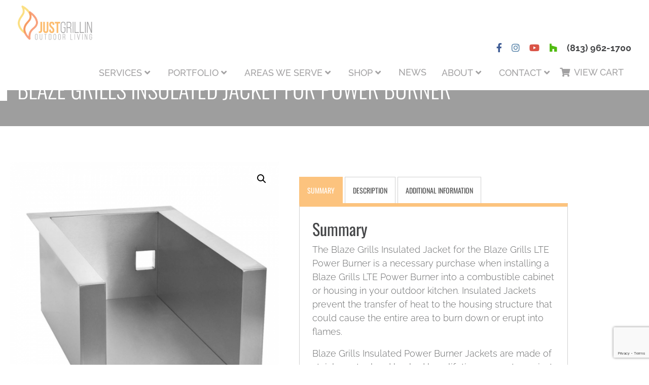

--- FILE ---
content_type: text/html; charset=UTF-8
request_url: https://justgrillinflorida.com/product/blaze-grills-insulated-jacket-for-power-burner/
body_size: 19712
content:
<!DOCTYPE html>
<html lang="en-US">
	<head>
		<meta charset="UTF-8" />
		<meta name="viewport" content="width=device-width, initial-scale=1">
		
		<!-- Adobe TypeKit - League Gothic -->
		<script src="https://use.typekit.net/bhi0vzd.js"></script>
		<script>try{Typekit.load({ async: true });}catch(e){}</script>
		
		<!-- Facebook Pixel Code -->
		<script>
		!function(f,b,e,v,n,t,s){if(f.fbq)return;n=f.fbq=function(){n.callMethod?
		n.callMethod.apply(n,arguments):n.queue.push(arguments)};if(!f._fbq)f._fbq=n;
		n.push=n;n.loaded=!0;n.version='2.0';n.queue=[];t=b.createElement(e);t.async=!0;
		t.src=v;s=b.getElementsByTagName(e)[0];s.parentNode.insertBefore(t,s)}(window,
		document,'script','https://connect.facebook.net/en_US/fbevents.js');
		fbq('init', '236149800124785'); // Insert your pixel ID here.
		fbq('track', 'PageView');
		</script>
		<noscript><img height="1" width="1" style="display:none"
		src="https://www.facebook.com/tr?id=236149800124785&ev=PageView&noscript=1"
		/></noscript>
		<!-- DO NOT MODIFY -->
		<!-- End Facebook Pixel Code -->

		<!-- Hotjar Tracking Code for https://www.justgrillinflorida.com/ -->
		<!-- <script>
		    (function(h,o,t,j,a,r){
		        h.hj=h.hj||function(){(h.hj.q=h.hj.q||[]).push(arguments)};
		        h._hjSettings={hjid:939029,hjsv:6};
		        a=o.getElementsByTagName('head')[0];
		        r=o.createElement('script');r.async=1;
		        r.src=t+h._hjSettings.hjid+j+h._hjSettings.hjsv;
		        a.appendChild(r);
		    })(window,document,'https://static.hotjar.com/c/hotjar-','.js?sv=');
		</script> -->

		<meta name='robots' content='index, follow, max-image-preview:large, max-snippet:-1, max-video-preview:-1' />

	<!-- This site is optimized with the Yoast SEO plugin v26.8 - https://yoast.com/product/yoast-seo-wordpress/ -->
	<title>Blaze Grills Insulated Jacket for Power Burner - Tampa, FL - Just Grillin</title>
	<meta name="description" content="The Blaze Grills Insulated Jacket for LTE Power Burner is a necessary purchase when installing griddle in a combustible housing." />
	<link rel="canonical" href="https://justgrillinflorida.com/product/blaze-grills-insulated-jacket-for-power-burner/" />
	<meta property="og:locale" content="en_US" />
	<meta property="og:type" content="article" />
	<meta property="og:title" content="Blaze Grills Insulated Jacket for Power Burner - Tampa, FL - Just Grillin" />
	<meta property="og:description" content="The Blaze Grills Insulated Jacket for LTE Power Burner is a necessary purchase when installing griddle in a combustible housing." />
	<meta property="og:url" content="https://justgrillinflorida.com/product/blaze-grills-insulated-jacket-for-power-burner/" />
	<meta property="og:site_name" content="Just Grillin Outdoor Living" />
	<meta property="article:publisher" content="https://www.facebook.com/JustGrillin/" />
	<meta property="article:modified_time" content="2025-08-29T22:10:43+00:00" />
	<meta property="og:image" content="https://justgrillinflorida.com/wp-content/uploads/Blaze-Grills-Insulated-Jacket-for-Power-Burner.png" />
	<meta property="og:image:width" content="650" />
	<meta property="og:image:height" content="650" />
	<meta property="og:image:type" content="image/png" />
	<meta name="twitter:label1" content="Est. reading time" />
	<meta name="twitter:data1" content="1 minute" />
	<!-- / Yoast SEO plugin. -->


<link rel='dns-prefetch' href='//cdnjs.cloudflare.com' />
<link rel='dns-prefetch' href='//maxcdn.bootstrapcdn.com' />
<link rel='dns-prefetch' href='//stackpath.bootstrapcdn.com' />
<link rel='dns-prefetch' href='//use.fontawesome.com' />
<link rel="alternate" type="application/rss+xml" title="Just Grillin Outdoor Living &raquo; Feed" href="https://justgrillinflorida.com/feed/" />
<link rel="alternate" type="application/rss+xml" title="Just Grillin Outdoor Living &raquo; Comments Feed" href="https://justgrillinflorida.com/comments/feed/" />
<link rel="alternate" title="oEmbed (JSON)" type="application/json+oembed" href="https://justgrillinflorida.com/wp-json/oembed/1.0/embed?url=https%3A%2F%2Fjustgrillinflorida.com%2Fproduct%2Fblaze-grills-insulated-jacket-for-power-burner%2F" />
<link rel="alternate" title="oEmbed (XML)" type="text/xml+oembed" href="https://justgrillinflorida.com/wp-json/oembed/1.0/embed?url=https%3A%2F%2Fjustgrillinflorida.com%2Fproduct%2Fblaze-grills-insulated-jacket-for-power-burner%2F&#038;format=xml" />
<style id='wp-img-auto-sizes-contain-inline-css' type='text/css'>
img:is([sizes=auto i],[sizes^="auto," i]){contain-intrinsic-size:3000px 1500px}
/*# sourceURL=wp-img-auto-sizes-contain-inline-css */
</style>
<style id='wp-emoji-styles-inline-css' type='text/css'>

	img.wp-smiley, img.emoji {
		display: inline !important;
		border: none !important;
		box-shadow: none !important;
		height: 1em !important;
		width: 1em !important;
		margin: 0 0.07em !important;
		vertical-align: -0.1em !important;
		background: none !important;
		padding: 0 !important;
	}
/*# sourceURL=wp-emoji-styles-inline-css */
</style>
<link rel='stylesheet' id='wp-block-library-css' href='https://justgrillinflorida.com/wp-includes/css/dist/block-library/style.min.css?ver=4b2688c4ab5911d553b5f0d5f323f54f' type='text/css' media='all' />
<style id='classic-theme-styles-inline-css' type='text/css'>
/*! This file is auto-generated */
.wp-block-button__link{color:#fff;background-color:#32373c;border-radius:9999px;box-shadow:none;text-decoration:none;padding:calc(.667em + 2px) calc(1.333em + 2px);font-size:1.125em}.wp-block-file__button{background:#32373c;color:#fff;text-decoration:none}
/*# sourceURL=/wp-includes/css/classic-themes.min.css */
</style>
<link rel='stylesheet' id='wp-components-css' href='https://justgrillinflorida.com/wp-includes/css/dist/components/style.min.css?ver=4b2688c4ab5911d553b5f0d5f323f54f' type='text/css' media='all' />
<link rel='stylesheet' id='wp-preferences-css' href='https://justgrillinflorida.com/wp-includes/css/dist/preferences/style.min.css?ver=4b2688c4ab5911d553b5f0d5f323f54f' type='text/css' media='all' />
<link rel='stylesheet' id='wp-block-editor-css' href='https://justgrillinflorida.com/wp-includes/css/dist/block-editor/style.min.css?ver=4b2688c4ab5911d553b5f0d5f323f54f' type='text/css' media='all' />
<link rel='stylesheet' id='popup-maker-block-library-style-css' href='https://justgrillinflorida.com/wp-content/plugins/popup-maker/dist/packages/block-library-style.css?ver=dbea705cfafe089d65f1' type='text/css' media='all' />
<link rel='stylesheet' id='yith-wcan-shortcodes-css' href='https://justgrillinflorida.com/wp-content/plugins/yith-woocommerce-ajax-navigation/assets/css/shortcodes.css?ver=5.16.0' type='text/css' media='all' />
<style id='yith-wcan-shortcodes-inline-css' type='text/css'>
:root{
	--yith-wcan-filters_colors_titles: #434343;
	--yith-wcan-filters_colors_background: #FFFFFF;
	--yith-wcan-filters_colors_accent: #A7144C;
	--yith-wcan-filters_colors_accent_r: 167;
	--yith-wcan-filters_colors_accent_g: 20;
	--yith-wcan-filters_colors_accent_b: 76;
	--yith-wcan-color_swatches_border_radius: 100%;
	--yith-wcan-color_swatches_size: 30px;
	--yith-wcan-labels_style_background: #FFFFFF;
	--yith-wcan-labels_style_background_hover: #A7144C;
	--yith-wcan-labels_style_background_active: #A7144C;
	--yith-wcan-labels_style_text: #434343;
	--yith-wcan-labels_style_text_hover: #FFFFFF;
	--yith-wcan-labels_style_text_active: #FFFFFF;
	--yith-wcan-anchors_style_text: #434343;
	--yith-wcan-anchors_style_text_hover: #A7144C;
	--yith-wcan-anchors_style_text_active: #A7144C;
}
/*# sourceURL=yith-wcan-shortcodes-inline-css */
</style>
<style id='global-styles-inline-css' type='text/css'>
:root{--wp--preset--aspect-ratio--square: 1;--wp--preset--aspect-ratio--4-3: 4/3;--wp--preset--aspect-ratio--3-4: 3/4;--wp--preset--aspect-ratio--3-2: 3/2;--wp--preset--aspect-ratio--2-3: 2/3;--wp--preset--aspect-ratio--16-9: 16/9;--wp--preset--aspect-ratio--9-16: 9/16;--wp--preset--color--black: #000000;--wp--preset--color--cyan-bluish-gray: #abb8c3;--wp--preset--color--white: #ffffff;--wp--preset--color--pale-pink: #f78da7;--wp--preset--color--vivid-red: #cf2e2e;--wp--preset--color--luminous-vivid-orange: #ff6900;--wp--preset--color--luminous-vivid-amber: #fcb900;--wp--preset--color--light-green-cyan: #7bdcb5;--wp--preset--color--vivid-green-cyan: #00d084;--wp--preset--color--pale-cyan-blue: #8ed1fc;--wp--preset--color--vivid-cyan-blue: #0693e3;--wp--preset--color--vivid-purple: #9b51e0;--wp--preset--gradient--vivid-cyan-blue-to-vivid-purple: linear-gradient(135deg,rgb(6,147,227) 0%,rgb(155,81,224) 100%);--wp--preset--gradient--light-green-cyan-to-vivid-green-cyan: linear-gradient(135deg,rgb(122,220,180) 0%,rgb(0,208,130) 100%);--wp--preset--gradient--luminous-vivid-amber-to-luminous-vivid-orange: linear-gradient(135deg,rgb(252,185,0) 0%,rgb(255,105,0) 100%);--wp--preset--gradient--luminous-vivid-orange-to-vivid-red: linear-gradient(135deg,rgb(255,105,0) 0%,rgb(207,46,46) 100%);--wp--preset--gradient--very-light-gray-to-cyan-bluish-gray: linear-gradient(135deg,rgb(238,238,238) 0%,rgb(169,184,195) 100%);--wp--preset--gradient--cool-to-warm-spectrum: linear-gradient(135deg,rgb(74,234,220) 0%,rgb(151,120,209) 20%,rgb(207,42,186) 40%,rgb(238,44,130) 60%,rgb(251,105,98) 80%,rgb(254,248,76) 100%);--wp--preset--gradient--blush-light-purple: linear-gradient(135deg,rgb(255,206,236) 0%,rgb(152,150,240) 100%);--wp--preset--gradient--blush-bordeaux: linear-gradient(135deg,rgb(254,205,165) 0%,rgb(254,45,45) 50%,rgb(107,0,62) 100%);--wp--preset--gradient--luminous-dusk: linear-gradient(135deg,rgb(255,203,112) 0%,rgb(199,81,192) 50%,rgb(65,88,208) 100%);--wp--preset--gradient--pale-ocean: linear-gradient(135deg,rgb(255,245,203) 0%,rgb(182,227,212) 50%,rgb(51,167,181) 100%);--wp--preset--gradient--electric-grass: linear-gradient(135deg,rgb(202,248,128) 0%,rgb(113,206,126) 100%);--wp--preset--gradient--midnight: linear-gradient(135deg,rgb(2,3,129) 0%,rgb(40,116,252) 100%);--wp--preset--font-size--small: 13px;--wp--preset--font-size--medium: 20px;--wp--preset--font-size--large: 36px;--wp--preset--font-size--x-large: 42px;--wp--preset--spacing--20: 0.44rem;--wp--preset--spacing--30: 0.67rem;--wp--preset--spacing--40: 1rem;--wp--preset--spacing--50: 1.5rem;--wp--preset--spacing--60: 2.25rem;--wp--preset--spacing--70: 3.38rem;--wp--preset--spacing--80: 5.06rem;--wp--preset--shadow--natural: 6px 6px 9px rgba(0, 0, 0, 0.2);--wp--preset--shadow--deep: 12px 12px 50px rgba(0, 0, 0, 0.4);--wp--preset--shadow--sharp: 6px 6px 0px rgba(0, 0, 0, 0.2);--wp--preset--shadow--outlined: 6px 6px 0px -3px rgb(255, 255, 255), 6px 6px rgb(0, 0, 0);--wp--preset--shadow--crisp: 6px 6px 0px rgb(0, 0, 0);}:where(.is-layout-flex){gap: 0.5em;}:where(.is-layout-grid){gap: 0.5em;}body .is-layout-flex{display: flex;}.is-layout-flex{flex-wrap: wrap;align-items: center;}.is-layout-flex > :is(*, div){margin: 0;}body .is-layout-grid{display: grid;}.is-layout-grid > :is(*, div){margin: 0;}:where(.wp-block-columns.is-layout-flex){gap: 2em;}:where(.wp-block-columns.is-layout-grid){gap: 2em;}:where(.wp-block-post-template.is-layout-flex){gap: 1.25em;}:where(.wp-block-post-template.is-layout-grid){gap: 1.25em;}.has-black-color{color: var(--wp--preset--color--black) !important;}.has-cyan-bluish-gray-color{color: var(--wp--preset--color--cyan-bluish-gray) !important;}.has-white-color{color: var(--wp--preset--color--white) !important;}.has-pale-pink-color{color: var(--wp--preset--color--pale-pink) !important;}.has-vivid-red-color{color: var(--wp--preset--color--vivid-red) !important;}.has-luminous-vivid-orange-color{color: var(--wp--preset--color--luminous-vivid-orange) !important;}.has-luminous-vivid-amber-color{color: var(--wp--preset--color--luminous-vivid-amber) !important;}.has-light-green-cyan-color{color: var(--wp--preset--color--light-green-cyan) !important;}.has-vivid-green-cyan-color{color: var(--wp--preset--color--vivid-green-cyan) !important;}.has-pale-cyan-blue-color{color: var(--wp--preset--color--pale-cyan-blue) !important;}.has-vivid-cyan-blue-color{color: var(--wp--preset--color--vivid-cyan-blue) !important;}.has-vivid-purple-color{color: var(--wp--preset--color--vivid-purple) !important;}.has-black-background-color{background-color: var(--wp--preset--color--black) !important;}.has-cyan-bluish-gray-background-color{background-color: var(--wp--preset--color--cyan-bluish-gray) !important;}.has-white-background-color{background-color: var(--wp--preset--color--white) !important;}.has-pale-pink-background-color{background-color: var(--wp--preset--color--pale-pink) !important;}.has-vivid-red-background-color{background-color: var(--wp--preset--color--vivid-red) !important;}.has-luminous-vivid-orange-background-color{background-color: var(--wp--preset--color--luminous-vivid-orange) !important;}.has-luminous-vivid-amber-background-color{background-color: var(--wp--preset--color--luminous-vivid-amber) !important;}.has-light-green-cyan-background-color{background-color: var(--wp--preset--color--light-green-cyan) !important;}.has-vivid-green-cyan-background-color{background-color: var(--wp--preset--color--vivid-green-cyan) !important;}.has-pale-cyan-blue-background-color{background-color: var(--wp--preset--color--pale-cyan-blue) !important;}.has-vivid-cyan-blue-background-color{background-color: var(--wp--preset--color--vivid-cyan-blue) !important;}.has-vivid-purple-background-color{background-color: var(--wp--preset--color--vivid-purple) !important;}.has-black-border-color{border-color: var(--wp--preset--color--black) !important;}.has-cyan-bluish-gray-border-color{border-color: var(--wp--preset--color--cyan-bluish-gray) !important;}.has-white-border-color{border-color: var(--wp--preset--color--white) !important;}.has-pale-pink-border-color{border-color: var(--wp--preset--color--pale-pink) !important;}.has-vivid-red-border-color{border-color: var(--wp--preset--color--vivid-red) !important;}.has-luminous-vivid-orange-border-color{border-color: var(--wp--preset--color--luminous-vivid-orange) !important;}.has-luminous-vivid-amber-border-color{border-color: var(--wp--preset--color--luminous-vivid-amber) !important;}.has-light-green-cyan-border-color{border-color: var(--wp--preset--color--light-green-cyan) !important;}.has-vivid-green-cyan-border-color{border-color: var(--wp--preset--color--vivid-green-cyan) !important;}.has-pale-cyan-blue-border-color{border-color: var(--wp--preset--color--pale-cyan-blue) !important;}.has-vivid-cyan-blue-border-color{border-color: var(--wp--preset--color--vivid-cyan-blue) !important;}.has-vivid-purple-border-color{border-color: var(--wp--preset--color--vivid-purple) !important;}.has-vivid-cyan-blue-to-vivid-purple-gradient-background{background: var(--wp--preset--gradient--vivid-cyan-blue-to-vivid-purple) !important;}.has-light-green-cyan-to-vivid-green-cyan-gradient-background{background: var(--wp--preset--gradient--light-green-cyan-to-vivid-green-cyan) !important;}.has-luminous-vivid-amber-to-luminous-vivid-orange-gradient-background{background: var(--wp--preset--gradient--luminous-vivid-amber-to-luminous-vivid-orange) !important;}.has-luminous-vivid-orange-to-vivid-red-gradient-background{background: var(--wp--preset--gradient--luminous-vivid-orange-to-vivid-red) !important;}.has-very-light-gray-to-cyan-bluish-gray-gradient-background{background: var(--wp--preset--gradient--very-light-gray-to-cyan-bluish-gray) !important;}.has-cool-to-warm-spectrum-gradient-background{background: var(--wp--preset--gradient--cool-to-warm-spectrum) !important;}.has-blush-light-purple-gradient-background{background: var(--wp--preset--gradient--blush-light-purple) !important;}.has-blush-bordeaux-gradient-background{background: var(--wp--preset--gradient--blush-bordeaux) !important;}.has-luminous-dusk-gradient-background{background: var(--wp--preset--gradient--luminous-dusk) !important;}.has-pale-ocean-gradient-background{background: var(--wp--preset--gradient--pale-ocean) !important;}.has-electric-grass-gradient-background{background: var(--wp--preset--gradient--electric-grass) !important;}.has-midnight-gradient-background{background: var(--wp--preset--gradient--midnight) !important;}.has-small-font-size{font-size: var(--wp--preset--font-size--small) !important;}.has-medium-font-size{font-size: var(--wp--preset--font-size--medium) !important;}.has-large-font-size{font-size: var(--wp--preset--font-size--large) !important;}.has-x-large-font-size{font-size: var(--wp--preset--font-size--x-large) !important;}
:where(.wp-block-post-template.is-layout-flex){gap: 1.25em;}:where(.wp-block-post-template.is-layout-grid){gap: 1.25em;}
:where(.wp-block-term-template.is-layout-flex){gap: 1.25em;}:where(.wp-block-term-template.is-layout-grid){gap: 1.25em;}
:where(.wp-block-columns.is-layout-flex){gap: 2em;}:where(.wp-block-columns.is-layout-grid){gap: 2em;}
:root :where(.wp-block-pullquote){font-size: 1.5em;line-height: 1.6;}
/*# sourceURL=global-styles-inline-css */
</style>
<link rel='stylesheet' id='photoswipe-css' href='https://justgrillinflorida.com/wp-content/plugins/woocommerce/assets/css/photoswipe/photoswipe.min.css?ver=10.4.3' type='text/css' media='all' />
<link rel='stylesheet' id='photoswipe-default-skin-css' href='https://justgrillinflorida.com/wp-content/plugins/woocommerce/assets/css/photoswipe/default-skin/default-skin.min.css?ver=10.4.3' type='text/css' media='all' />
<link rel='stylesheet' id='woocommerce-layout-css' href='https://justgrillinflorida.com/wp-content/plugins/woocommerce/assets/css/woocommerce-layout.css?ver=10.4.3' type='text/css' media='all' />
<link rel='stylesheet' id='woocommerce-smallscreen-css' href='https://justgrillinflorida.com/wp-content/plugins/woocommerce/assets/css/woocommerce-smallscreen.css?ver=10.4.3' type='text/css' media='only screen and (max-width: 768px)' />
<link rel='stylesheet' id='woocommerce-general-css' href='https://justgrillinflorida.com/wp-content/plugins/woocommerce/assets/css/woocommerce.css?ver=10.4.3' type='text/css' media='all' />
<style id='woocommerce-inline-inline-css' type='text/css'>
.woocommerce form .form-row .required { visibility: visible; }
/*# sourceURL=woocommerce-inline-inline-css */
</style>
<link rel='stylesheet' id='bootstrap-4-cdn-css' href='https://stackpath.bootstrapcdn.com/bootstrap/4.1.0/css/bootstrap.min.css?ver=4b2688c4ab5911d553b5f0d5f323f54f' type='text/css' media='all' />
<link rel='stylesheet' id='owlcarousel-css' href='https://cdnjs.cloudflare.com/ajax/libs/OwlCarousel2/2.2.1/assets/owl.carousel.min.css?ver=4b2688c4ab5911d553b5f0d5f323f54f' type='text/css' media='all' />
<link rel='stylesheet' id='owlcarousel-theme-css' href='https://cdnjs.cloudflare.com/ajax/libs/OwlCarousel2/2.2.1/assets/owl.theme.default.min.css?ver=4b2688c4ab5911d553b5f0d5f323f54f' type='text/css' media='all' />
<link rel='stylesheet' id='fontawesome-css' href='https://use.fontawesome.com/releases/v5.2.0/css/all.css?ver=4b2688c4ab5911d553b5f0d5f323f54f' type='text/css' media='all' />
<link rel='stylesheet' id='hamburger-css-css' href='https://justgrillinflorida.com/wp-content/themes/Thirteen05%20Theme/css/hamburgers.min.css?ver=4b2688c4ab5911d553b5f0d5f323f54f' type='text/css' media='all' />
<link rel='stylesheet' id='style-css' href='https://justgrillinflorida.com/wp-content/themes/Thirteen05%20Theme/style.css?ver=4b2688c4ab5911d553b5f0d5f323f54f' type='text/css' media='all' />
<link rel='stylesheet' id='elementor-frontend-css' href='https://justgrillinflorida.com/wp-content/plugins/elementor/assets/css/frontend.min.css?ver=3.34.2' type='text/css' media='all' />
<link rel='stylesheet' id='widget-heading-css' href='https://justgrillinflorida.com/wp-content/plugins/elementor/assets/css/widget-heading.min.css?ver=3.34.2' type='text/css' media='all' />
<link rel='stylesheet' id='widget-woocommerce-product-images-css' href='https://justgrillinflorida.com/wp-content/plugins/elementor-pro/assets/css/widget-woocommerce-product-images.min.css?ver=3.34.1' type='text/css' media='all' />
<link rel='stylesheet' id='widget-woocommerce-product-price-css' href='https://justgrillinflorida.com/wp-content/plugins/elementor-pro/assets/css/widget-woocommerce-product-price.min.css?ver=3.34.1' type='text/css' media='all' />
<link rel='stylesheet' id='widget-woocommerce-product-add-to-cart-css' href='https://justgrillinflorida.com/wp-content/plugins/elementor-pro/assets/css/widget-woocommerce-product-add-to-cart.min.css?ver=3.34.1' type='text/css' media='all' />
<link rel='stylesheet' id='widget-woocommerce-product-additional-information-css' href='https://justgrillinflorida.com/wp-content/plugins/elementor-pro/assets/css/widget-woocommerce-product-additional-information.min.css?ver=3.34.1' type='text/css' media='all' />
<link rel='stylesheet' id='elementor-icons-css' href='https://justgrillinflorida.com/wp-content/plugins/elementor/assets/lib/eicons/css/elementor-icons.min.css?ver=5.46.0' type='text/css' media='all' />
<link rel='stylesheet' id='elementor-post-22824-css' href='https://justgrillinflorida.com/wp-content/uploads/elementor/css/post-22824.css?ver=1769088633' type='text/css' media='all' />
<link rel='stylesheet' id='font-awesome-5-all-css' href='https://justgrillinflorida.com/wp-content/plugins/elementor/assets/lib/font-awesome/css/all.min.css?ver=3.34.2' type='text/css' media='all' />
<link rel='stylesheet' id='font-awesome-4-shim-css' href='https://justgrillinflorida.com/wp-content/plugins/elementor/assets/lib/font-awesome/css/v4-shims.min.css?ver=3.34.2' type='text/css' media='all' />
<link rel='stylesheet' id='elementor-post-29533-css' href='https://justgrillinflorida.com/wp-content/uploads/elementor/css/post-29533.css?ver=1769088649' type='text/css' media='all' />
<link rel='stylesheet' id='woo_discount_pro_style-css' href='https://justgrillinflorida.com/wp-content/plugins/woo-discount-rules-pro/Assets/Css/awdr_style.css?ver=2.6.1' type='text/css' media='all' />
<link rel='stylesheet' id='ecs-styles-css' href='https://justgrillinflorida.com/wp-content/plugins/ele-custom-skin/assets/css/ecs-style.css?ver=3.1.9' type='text/css' media='all' />
<link rel='stylesheet' id='elementor-gf-local-oswald-css' href='https://justgrillinflorida.com/wp-content/uploads/elementor/google-fonts/css/oswald.css?ver=1742218212' type='text/css' media='all' />
<link rel='stylesheet' id='elementor-gf-local-raleway-css' href='https://justgrillinflorida.com/wp-content/uploads/elementor/google-fonts/css/raleway.css?ver=1742218217' type='text/css' media='all' />
<link rel='stylesheet' id='elementor-gf-local-merriweather-css' href='https://justgrillinflorida.com/wp-content/uploads/elementor/google-fonts/css/merriweather.css?ver=1742218255' type='text/css' media='all' />
<link rel='stylesheet' id='elementor-gf-local-archivonarrow-css' href='https://justgrillinflorida.com/wp-content/uploads/elementor/google-fonts/css/archivonarrow.css?ver=1742218257' type='text/css' media='all' />
<script type="text/javascript" src="https://justgrillinflorida.com/wp-includes/js/jquery/jquery.min.js?ver=3.7.1" id="jquery-core-js"></script>
<script type="text/javascript" src="https://justgrillinflorida.com/wp-includes/js/jquery/jquery-migrate.min.js?ver=3.4.1" id="jquery-migrate-js"></script>
<script type="text/javascript" src="https://justgrillinflorida.com/wp-content/plugins/woocommerce/assets/js/jquery-blockui/jquery.blockUI.min.js?ver=2.7.0-wc.10.4.3" id="wc-jquery-blockui-js" defer="defer" data-wp-strategy="defer"></script>
<script type="text/javascript" id="wc-add-to-cart-js-extra">
/* <![CDATA[ */
var wc_add_to_cart_params = {"ajax_url":"/wp-admin/admin-ajax.php","wc_ajax_url":"/?wc-ajax=%%endpoint%%","i18n_view_cart":"View cart","cart_url":"https://justgrillinflorida.com/cart/","is_cart":"","cart_redirect_after_add":"no"};
//# sourceURL=wc-add-to-cart-js-extra
/* ]]> */
</script>
<script type="text/javascript" src="https://justgrillinflorida.com/wp-content/plugins/woocommerce/assets/js/frontend/add-to-cart.min.js?ver=10.4.3" id="wc-add-to-cart-js" defer="defer" data-wp-strategy="defer"></script>
<script type="text/javascript" src="https://justgrillinflorida.com/wp-content/plugins/woocommerce/assets/js/zoom/jquery.zoom.min.js?ver=1.7.21-wc.10.4.3" id="wc-zoom-js" defer="defer" data-wp-strategy="defer"></script>
<script type="text/javascript" src="https://justgrillinflorida.com/wp-content/plugins/woocommerce/assets/js/flexslider/jquery.flexslider.min.js?ver=2.7.2-wc.10.4.3" id="wc-flexslider-js" defer="defer" data-wp-strategy="defer"></script>
<script type="text/javascript" src="https://justgrillinflorida.com/wp-content/plugins/woocommerce/assets/js/photoswipe/photoswipe.min.js?ver=4.1.1-wc.10.4.3" id="wc-photoswipe-js" defer="defer" data-wp-strategy="defer"></script>
<script type="text/javascript" src="https://justgrillinflorida.com/wp-content/plugins/woocommerce/assets/js/photoswipe/photoswipe-ui-default.min.js?ver=4.1.1-wc.10.4.3" id="wc-photoswipe-ui-default-js" defer="defer" data-wp-strategy="defer"></script>
<script type="text/javascript" id="wc-single-product-js-extra">
/* <![CDATA[ */
var wc_single_product_params = {"i18n_required_rating_text":"Please select a rating","i18n_rating_options":["1 of 5 stars","2 of 5 stars","3 of 5 stars","4 of 5 stars","5 of 5 stars"],"i18n_product_gallery_trigger_text":"View full-screen image gallery","review_rating_required":"yes","flexslider":{"rtl":false,"animation":"slide","smoothHeight":true,"directionNav":false,"controlNav":"thumbnails","slideshow":false,"animationSpeed":500,"animationLoop":false,"allowOneSlide":false},"zoom_enabled":"1","zoom_options":[],"photoswipe_enabled":"1","photoswipe_options":{"shareEl":false,"closeOnScroll":false,"history":false,"hideAnimationDuration":0,"showAnimationDuration":0},"flexslider_enabled":"1"};
//# sourceURL=wc-single-product-js-extra
/* ]]> */
</script>
<script type="text/javascript" src="https://justgrillinflorida.com/wp-content/plugins/woocommerce/assets/js/frontend/single-product.min.js?ver=10.4.3" id="wc-single-product-js" defer="defer" data-wp-strategy="defer"></script>
<script type="text/javascript" src="https://justgrillinflorida.com/wp-content/plugins/woocommerce/assets/js/js-cookie/js.cookie.min.js?ver=2.1.4-wc.10.4.3" id="wc-js-cookie-js" defer="defer" data-wp-strategy="defer"></script>
<script type="text/javascript" id="woocommerce-js-extra">
/* <![CDATA[ */
var woocommerce_params = {"ajax_url":"/wp-admin/admin-ajax.php","wc_ajax_url":"/?wc-ajax=%%endpoint%%","i18n_password_show":"Show password","i18n_password_hide":"Hide password"};
//# sourceURL=woocommerce-js-extra
/* ]]> */
</script>
<script type="text/javascript" src="https://justgrillinflorida.com/wp-content/plugins/woocommerce/assets/js/frontend/woocommerce.min.js?ver=10.4.3" id="woocommerce-js" defer="defer" data-wp-strategy="defer"></script>
<script type="text/javascript" src="https://justgrillinflorida.com/wp-content/plugins/elementor/assets/lib/font-awesome/js/v4-shims.min.js?ver=3.34.2" id="font-awesome-4-shim-js"></script>
<script type="text/javascript" id="ecs_ajax_load-js-extra">
/* <![CDATA[ */
var ecs_ajax_params = {"ajaxurl":"https://justgrillinflorida.com/wp-admin/admin-ajax.php","posts":"{\"page\":0,\"product\":\"blaze-grills-insulated-jacket-for-power-burner\",\"post_type\":\"product\",\"name\":\"blaze-grills-insulated-jacket-for-power-burner\",\"error\":\"\",\"m\":\"\",\"p\":0,\"post_parent\":\"\",\"subpost\":\"\",\"subpost_id\":\"\",\"attachment\":\"\",\"attachment_id\":0,\"pagename\":\"\",\"page_id\":0,\"second\":\"\",\"minute\":\"\",\"hour\":\"\",\"day\":0,\"monthnum\":0,\"year\":0,\"w\":0,\"category_name\":\"\",\"tag\":\"\",\"cat\":\"\",\"tag_id\":\"\",\"author\":\"\",\"author_name\":\"\",\"feed\":\"\",\"tb\":\"\",\"paged\":0,\"meta_key\":\"\",\"meta_value\":\"\",\"preview\":\"\",\"s\":\"\",\"sentence\":\"\",\"title\":\"\",\"fields\":\"all\",\"menu_order\":\"\",\"embed\":\"\",\"category__in\":[],\"category__not_in\":[],\"category__and\":[],\"post__in\":[],\"post__not_in\":[],\"post_name__in\":[],\"tag__in\":[],\"tag__not_in\":[],\"tag__and\":[],\"tag_slug__in\":[],\"tag_slug__and\":[],\"post_parent__in\":[],\"post_parent__not_in\":[],\"author__in\":[],\"author__not_in\":[],\"search_columns\":[],\"ignore_sticky_posts\":false,\"suppress_filters\":false,\"cache_results\":true,\"update_post_term_cache\":true,\"update_menu_item_cache\":false,\"lazy_load_term_meta\":true,\"update_post_meta_cache\":true,\"posts_per_page\":12,\"nopaging\":false,\"comments_per_page\":\"50\",\"no_found_rows\":false,\"order\":\"DESC\"}"};
//# sourceURL=ecs_ajax_load-js-extra
/* ]]> */
</script>
<script type="text/javascript" src="https://justgrillinflorida.com/wp-content/plugins/ele-custom-skin/assets/js/ecs_ajax_pagination.js?ver=3.1.9" id="ecs_ajax_load-js"></script>
<script type="text/javascript" src="https://justgrillinflorida.com/wp-content/plugins/ele-custom-skin/assets/js/ecs.js?ver=3.1.9" id="ecs-script-js"></script>
<link rel="https://api.w.org/" href="https://justgrillinflorida.com/wp-json/" /><link rel="alternate" title="JSON" type="application/json" href="https://justgrillinflorida.com/wp-json/wp/v2/product/19632" /><script>(function() {
                    var _fbq = window._fbq || (window._fbq = []);
                    if (!_fbq.loaded) {
                        var fbds = document.createElement('script');
                        fbds.async = true;
                        fbds.src = '//connect.facebook.net/en_US/fbds.js';
                        var s = document.getElementsByTagName('script')[0];
                        s.parentNode.insertBefore(fbds, s);
                        _fbq.loaded = true;
                    }                    
                    })();
                    window._fbq = window._fbq || [];
                    window._fbq.push(['track', '236149800124785', {'value':'0.00','currency':'USD'}]);
                    </script> 
                     
                    
                
                    <noscript><img height='1' width='1' alt='' style='display:none' src='https://www.facebook.com/tr?ev=236149800124785&amp;cd[value]=0.00&amp;cd[currency]=USD&amp;noscript=1' /></noscript><!-- Hotjar Tracking Code for https://www.justgrillinflorida.com/ -->
<script>
    (function(h,o,t,j,a,r){
        h.hj=h.hj||function(){(h.hj.q=h.hj.q||[]).push(arguments)};
        h._hjSettings={hjid:939029,hjsv:6};
        a=o.getElementsByTagName('head')[0];
        r=o.createElement('script');r.async=1;
        r.src=t+h._hjSettings.hjid+j+h._hjSettings.hjsv;
        a.appendChild(r);
    })(window,document,'https://static.hotjar.com/c/hotjar-','.js?sv=');
</script>

<!-- Google Tag Manager -->
<script>(function(w,d,s,l,i){w[l]=w[l]||[];w[l].push({'gtm.start':
new Date().getTime(),event:'gtm.js'});var f=d.getElementsByTagName(s)[0],
j=d.createElement(s),dl=l!='dataLayer'?'&l='+l:'';j.async=true;j.src=
'https://www.googletagmanager.com/gtm.js?id='+i+dl;f.parentNode.insertBefore(j,f);
})(window,document,'script','dataLayer','GTM-T2TSR9S');</script>
<!-- End Google Tag Manager -->

<meta name="google-site-verification" content="xTC3J9lt8O-ucqc1FDj0mAAMio48IV3fposRavwjZ88" />

<!-- Google Tag Manager -->
<script>(function(w,d,s,l,i){w[l]=w[l]||[];w[l].push({'gtm.start':
new Date().getTime(),event:'gtm.js'});var f=d.getElementsByTagName(s)[0],
j=d.createElement(s),dl=l!='dataLayer'?'&l='+l:'';j.async=true;j.src=
'https://www.googletagmanager.com/gtm.js?id='+i+dl;f.parentNode.insertBefore(j,f);
})(window,document,'script','dataLayer','GTM-PD8XGVB');</script>
<!-- End Google Tag Manager -->

<!-- Google tag (gtag.js) -->
<script async src="https://www.googletagmanager.com/gtag/js?id=AW-857705346"></script>
<script>
  window.dataLayer = window.dataLayer || [];
  function gtag(){dataLayer.push(arguments);}
  gtag('js', new Date());

  gtag('config', 'AW-857705346');
</script>
	<noscript><style>.woocommerce-product-gallery{ opacity: 1 !important; }</style></noscript>
	<meta name="generator" content="Elementor 3.34.2; features: additional_custom_breakpoints; settings: css_print_method-external, google_font-enabled, font_display-auto">

<!-- Meta Pixel Code -->
<script type='text/javascript'>
!function(f,b,e,v,n,t,s){if(f.fbq)return;n=f.fbq=function(){n.callMethod?
n.callMethod.apply(n,arguments):n.queue.push(arguments)};if(!f._fbq)f._fbq=n;
n.push=n;n.loaded=!0;n.version='2.0';n.queue=[];t=b.createElement(e);t.async=!0;
t.src=v;s=b.getElementsByTagName(e)[0];s.parentNode.insertBefore(t,s)}(window,
document,'script','https://connect.facebook.net/en_US/fbevents.js');
</script>
<!-- End Meta Pixel Code -->
<script type='text/javascript'>var url = window.location.origin + '?ob=open-bridge';
            fbq('set', 'openbridge', '236149800124785', url);
fbq('init', '236149800124785', {}, {
    "agent": "wordpress-6.9-4.1.5"
})</script><script type='text/javascript'>
    fbq('track', 'PageView', []);
  </script>			<style>
				.e-con.e-parent:nth-of-type(n+4):not(.e-lazyloaded):not(.e-no-lazyload),
				.e-con.e-parent:nth-of-type(n+4):not(.e-lazyloaded):not(.e-no-lazyload) * {
					background-image: none !important;
				}
				@media screen and (max-height: 1024px) {
					.e-con.e-parent:nth-of-type(n+3):not(.e-lazyloaded):not(.e-no-lazyload),
					.e-con.e-parent:nth-of-type(n+3):not(.e-lazyloaded):not(.e-no-lazyload) * {
						background-image: none !important;
					}
				}
				@media screen and (max-height: 640px) {
					.e-con.e-parent:nth-of-type(n+2):not(.e-lazyloaded):not(.e-no-lazyload),
					.e-con.e-parent:nth-of-type(n+2):not(.e-lazyloaded):not(.e-no-lazyload) * {
						background-image: none !important;
					}
				}
			</style>
			<meta name="generator" content="Powered by Slider Revolution 6.7.40 - responsive, Mobile-Friendly Slider Plugin for WordPress with comfortable drag and drop interface." />
<link rel="icon" href="https://justgrillinflorida.com/wp-content/uploads/favicon-1-100x100.png" sizes="32x32" />
<link rel="icon" href="https://justgrillinflorida.com/wp-content/uploads/favicon-1.png" sizes="192x192" />
<link rel="apple-touch-icon" href="https://justgrillinflorida.com/wp-content/uploads/favicon-1.png" />
<meta name="msapplication-TileImage" content="https://justgrillinflorida.com/wp-content/uploads/favicon-1.png" />
<script>function setREVStartSize(e){
			//window.requestAnimationFrame(function() {
				window.RSIW = window.RSIW===undefined ? window.innerWidth : window.RSIW;
				window.RSIH = window.RSIH===undefined ? window.innerHeight : window.RSIH;
				try {
					var pw = document.getElementById(e.c).parentNode.offsetWidth,
						newh;
					pw = pw===0 || isNaN(pw) || (e.l=="fullwidth" || e.layout=="fullwidth") ? window.RSIW : pw;
					e.tabw = e.tabw===undefined ? 0 : parseInt(e.tabw);
					e.thumbw = e.thumbw===undefined ? 0 : parseInt(e.thumbw);
					e.tabh = e.tabh===undefined ? 0 : parseInt(e.tabh);
					e.thumbh = e.thumbh===undefined ? 0 : parseInt(e.thumbh);
					e.tabhide = e.tabhide===undefined ? 0 : parseInt(e.tabhide);
					e.thumbhide = e.thumbhide===undefined ? 0 : parseInt(e.thumbhide);
					e.mh = e.mh===undefined || e.mh=="" || e.mh==="auto" ? 0 : parseInt(e.mh,0);
					if(e.layout==="fullscreen" || e.l==="fullscreen")
						newh = Math.max(e.mh,window.RSIH);
					else{
						e.gw = Array.isArray(e.gw) ? e.gw : [e.gw];
						for (var i in e.rl) if (e.gw[i]===undefined || e.gw[i]===0) e.gw[i] = e.gw[i-1];
						e.gh = e.el===undefined || e.el==="" || (Array.isArray(e.el) && e.el.length==0)? e.gh : e.el;
						e.gh = Array.isArray(e.gh) ? e.gh : [e.gh];
						for (var i in e.rl) if (e.gh[i]===undefined || e.gh[i]===0) e.gh[i] = e.gh[i-1];
											
						var nl = new Array(e.rl.length),
							ix = 0,
							sl;
						e.tabw = e.tabhide>=pw ? 0 : e.tabw;
						e.thumbw = e.thumbhide>=pw ? 0 : e.thumbw;
						e.tabh = e.tabhide>=pw ? 0 : e.tabh;
						e.thumbh = e.thumbhide>=pw ? 0 : e.thumbh;
						for (var i in e.rl) nl[i] = e.rl[i]<window.RSIW ? 0 : e.rl[i];
						sl = nl[0];
						for (var i in nl) if (sl>nl[i] && nl[i]>0) { sl = nl[i]; ix=i;}
						var m = pw>(e.gw[ix]+e.tabw+e.thumbw) ? 1 : (pw-(e.tabw+e.thumbw)) / (e.gw[ix]);
						newh =  (e.gh[ix] * m) + (e.tabh + e.thumbh);
					}
					var el = document.getElementById(e.c);
					if (el!==null && el) el.style.height = newh+"px";
					el = document.getElementById(e.c+"_wrapper");
					if (el!==null && el) {
						el.style.height = newh+"px";
						el.style.display = "block";
					}
				} catch(e){
					console.log("Failure at Presize of Slider:" + e)
				}
			//});
		  };</script>
		<style type="text/css" id="wp-custom-css">
			#rev_slider_1_1_wrapper .ares .tp-bullet {
    position: unset !important;
}

#rev_slider_1_1_wrapper .ares .tp-bullet:hover,
#rev_slider_1_1_wrapper .ares .tp-bullet.selected {
    background: #fcbc6f !important;
}

/* .single-galleries .elementor-top-section:first-of-type {
	display: none;
} */		</style>
			</head>
	<body data-rsssl=1 class="wp-singular product-template-default single single-product postid-19632 wp-theme-Thirteen05Theme theme-Thirteen05 Theme woocommerce woocommerce-page woocommerce-no-js yith-wcan-free elementor-default elementor-template-full-width elementor-kit-22824 elementor-page-29533">
		<!-- Google Tag Manager (noscript) -->
<noscript><iframe src="https://www.googletagmanager.com/ns.html?id=GTM-T2TSR9S"
height="0" width="0" style="display:none;visibility:hidden"></iframe></noscript>
<!-- End Google Tag Manager (noscript) -->
		<!-- SITE-WIDE WRAP -->
		<div id="wrapper">
			<!-- MAIN HEADER -->
			<header id="header" role="banner" data-sticky-offset="100">
				<div class="container-fluid">
				<!-- HEADER LOGO -->
				<section id="branding">
					<div id="site-title">
						 
						<a href="https://justgrillinflorida.com/" title="Just Grillin Outdoor Living" rel="home"><img src="https://justgrillinflorida.com/wp-content/uploads/logo.png" alt=""></a> 
						
						<!-- <a href="https://justgrillinflorida.com/" title="Just Grillin Outdoor Living" rel="home">Just Grillin Outdoor Living</a> -->
					</div>
				</section>
				<!-- MOBILE MENU TOGGLE -->
				<button id="mobile-nav-toggle" class="hamburger hamburger--collapse" type="button">
					<span class="hamburger-box">
						<span class="hamburger-inner"></span>
					</span>
				</button>
				<!-- MAIN NAVIGATION -->
				<nav id="menu" role="navigation" class="clearfix">
					<ul id="social-icons" class="text-right">
						<li><a href="https://www.facebook.com/JustGrillin?" target="_blank"><i class="fab fa-facebook-f"></i></a></li>
						<li><a href="http://instagram.com/justgrillin" target="_blank"><i class="fab fa-instagram"></i></a></li>
						<li><a href="http://www.youtube.com/channel/UC1kFB-kULUg1TKY6ReqNkGg" target="_blank"><i class="fab fa-youtube"></i></a></li>
						<li><a href="https://www.houzz.com/pro/justgrillinflorida" target="_blank"><i class="fab fa-houzz"></i></a></li>
						<li><strong><a href="tel:#8139621700" class="icon-phone">(813) 962-1700</a></strong></li>
					</ul>
					<div id="main-nav" class="menu-primary-menu-container"><ul id="menu-primary-menu" class="menu"><li id="menu-item-22291" class="menu-item menu-item-type-post_type menu-item-object-page menu-item-has-children menu-item-22291"><a href="https://justgrillinflorida.com/services/">Services</a>
<ul class="sub-menu">
	<li id="menu-item-34865" class="menu-item menu-item-type-custom menu-item-object-custom menu-item-34865"><a href="https://justgrillinflorida.com/outdoor-kitchen-design-services/">Outdoor Kitchen Design</a></li>
	<li id="menu-item-34866" class="menu-item menu-item-type-custom menu-item-object-custom menu-item-34866"><a href="https://justgrillinflorida.com/shade-structures/">Shade Structure Design</a></li>
	<li id="menu-item-34867" class="menu-item menu-item-type-custom menu-item-object-custom menu-item-34867"><a href="https://justgrillinflorida.com/hardscapes/">Hardscape Design</a></li>
	<li id="menu-item-34868" class="menu-item menu-item-type-custom menu-item-object-custom menu-item-34868"><a href="https://justgrillinflorida.com/fire-features/">Fire Feature Design</a></li>
	<li id="menu-item-34869" class="menu-item menu-item-type-custom menu-item-object-custom menu-item-34869"><a href="https://justgrillinflorida.com/pizza-ovens/">Custom Pizza Ovens</a></li>
	<li id="menu-item-34870" class="menu-item menu-item-type-custom menu-item-object-custom menu-item-34870"><a href="https://justgrillinflorida.com/landscape-lighting/">Landscape Lighting Design</a></li>
</ul>
</li>
<li id="menu-item-13552" class="menu-item menu-item-type-custom menu-item-object-custom menu-item-has-children menu-item-13552"><a href="https://justgrillinflorida.com/galleries/">Portfolio</a>
<ul class="sub-menu">
	<li id="menu-item-14043" class="menu-item menu-item-type-taxonomy menu-item-object-gallery_categories menu-item-14043"><a href="https://justgrillinflorida.com/gallery_categories/outdoor-kitchens/">Outdoor Kitchens</a></li>
	<li id="menu-item-14064" class="menu-item menu-item-type-taxonomy menu-item-object-gallery_categories menu-item-14064"><a href="https://justgrillinflorida.com/gallery_categories/outdoor-cabinetry/">Outdoor Cabinetry</a></li>
	<li id="menu-item-14049" class="menu-item menu-item-type-taxonomy menu-item-object-gallery_categories menu-item-14049"><a href="https://justgrillinflorida.com/gallery_categories/fire-pits-and-fireplaces/">Fire Pits &amp; Fireplaces</a></li>
	<li id="menu-item-14046" class="menu-item menu-item-type-taxonomy menu-item-object-gallery_categories menu-item-14046"><a href="https://justgrillinflorida.com/gallery_categories/shade-structures/">Shade Structures</a></li>
	<li id="menu-item-14114" class="menu-item menu-item-type-taxonomy menu-item-object-gallery_categories menu-item-14114"><a href="https://justgrillinflorida.com/gallery_categories/pizza-ovens/">Pizza Ovens</a></li>
	<li id="menu-item-14113" class="menu-item menu-item-type-taxonomy menu-item-object-gallery_categories menu-item-14113"><a href="https://justgrillinflorida.com/gallery_categories/patios/">Patios</a></li>
</ul>
</li>
<li id="menu-item-30096" class="menu-item menu-item-type-custom menu-item-object-custom menu-item-has-children menu-item-30096"><a href="#">Areas We Serve</a>
<ul class="sub-menu">
	<li id="menu-item-30097" class="menu-item menu-item-type-post_type menu-item-object-page menu-item-30097"><a href="https://justgrillinflorida.com/outdoor-living-tampa-fl/">Tampa</a></li>
	<li id="menu-item-30098" class="menu-item menu-item-type-post_type menu-item-object-page menu-item-30098"><a href="https://justgrillinflorida.com/outdoor-living-clearwater-fl/">Clearwater</a></li>
	<li id="menu-item-30099" class="menu-item menu-item-type-post_type menu-item-object-page menu-item-30099"><a href="https://justgrillinflorida.com/outdoor-living-st-petersburg-fl/">Saint Petersburg</a></li>
	<li id="menu-item-30101" class="menu-item menu-item-type-post_type menu-item-object-page menu-item-30101"><a href="https://justgrillinflorida.com/outdoor-living-sarasota-fl/">Sarasota</a></li>
	<li id="menu-item-30100" class="menu-item menu-item-type-post_type menu-item-object-page menu-item-30100"><a href="https://justgrillinflorida.com/outdoor-living-lakeland-fl/">Lakeland</a></li>
	<li id="menu-item-30102" class="menu-item menu-item-type-post_type menu-item-object-page menu-item-30102"><a href="https://justgrillinflorida.com/outdoor-living-bradenton-fl/">Bradenton</a></li>
	<li id="menu-item-30103" class="menu-item menu-item-type-post_type menu-item-object-page menu-item-30103"><a href="https://justgrillinflorida.com/outdoor-living-brandon-fl/">Brandon</a></li>
</ul>
</li>
<li id="menu-item-16790" class="menu-item menu-item-type-post_type menu-item-object-page menu-item-has-children current_page_parent menu-item-16790"><a href="https://justgrillinflorida.com/shop/">Shop</a>
<ul class="sub-menu">
	<li id="menu-item-16792" class="menu-item menu-item-type-taxonomy menu-item-object-product_cat menu-item-16792"><a href="https://justgrillinflorida.com/product-category/grills/">Grills</a></li>
	<li id="menu-item-16793" class="menu-item menu-item-type-taxonomy menu-item-object-product_cat menu-item-16793"><a href="https://justgrillinflorida.com/product-category/outdoorcooking/">Outdoor Cooking</a></li>
	<li id="menu-item-31107" class="menu-item menu-item-type-custom menu-item-object-custom menu-item-31107"><a href="https://justgrillinflorida.com/product-category/fireplaces-and-fire-features/">Fireplaces &#038; Fire Features</a></li>
	<li id="menu-item-16794" class="menu-item menu-item-type-taxonomy menu-item-object-product_cat menu-item-16794"><a href="https://justgrillinflorida.com/product-category/refrigeration/">Refrigeration</a></li>
	<li id="menu-item-16796" class="menu-item menu-item-type-taxonomy menu-item-object-product_cat menu-item-16796"><a href="https://justgrillinflorida.com/product-category/storage/">Storage</a></li>
	<li id="menu-item-16797" class="menu-item menu-item-type-taxonomy menu-item-object-product_cat current-product-ancestor current-menu-parent current-product-parent menu-item-16797"><a href="https://justgrillinflorida.com/product-category/grillaccessories/">Grill Accessories</a></li>
	<li id="menu-item-16798" class="menu-item menu-item-type-taxonomy menu-item-object-product_cat menu-item-16798"><a href="https://justgrillinflorida.com/product-category/sauces-rubs/">Sauces &amp; Rubs</a></li>
	<li id="menu-item-16801" class="menu-item menu-item-type-taxonomy menu-item-object-product_cat menu-item-16801"><a href="https://justgrillinflorida.com/product-category/fuel/">Fuel</a></li>
</ul>
</li>
<li id="menu-item-32525" class="menu-item menu-item-type-post_type menu-item-object-page menu-item-32525"><a href="https://justgrillinflorida.com/news/">News</a></li>
<li id="menu-item-22294" class="menu-item menu-item-type-post_type menu-item-object-page menu-item-has-children menu-item-22294"><a href="https://justgrillinflorida.com/about_us/">About</a>
<ul class="sub-menu">
	<li id="menu-item-22293" class="menu-item menu-item-type-post_type menu-item-object-page menu-item-22293"><a href="https://justgrillinflorida.com/about_us/">About Us</a></li>
	<li id="menu-item-22295" class="menu-item menu-item-type-post_type menu-item-object-page menu-item-22295"><a href="https://justgrillinflorida.com/testimonials/">Testimonials</a></li>
	<li id="menu-item-22296" class="menu-item menu-item-type-post_type menu-item-object-page menu-item-22296"><a href="https://justgrillinflorida.com/financing/">Financing</a></li>
	<li id="menu-item-30765" class="menu-item menu-item-type-post_type menu-item-object-post menu-item-30765"><a href="https://justgrillinflorida.com/just-grillin-outdoor-livings-exquisite-outdoor-kitchen-transformation-in-tampa/">Case Study</a></li>
</ul>
</li>
<li id="menu-item-13585" class="menu-item menu-item-type-post_type menu-item-object-page menu-item-has-children menu-item-13585"><a href="https://justgrillinflorida.com/contact-us/">Contact</a>
<ul class="sub-menu">
	<li id="menu-item-24906" class="menu-item menu-item-type-post_type menu-item-object-page menu-item-24906"><a href="https://justgrillinflorida.com/contact-us/">Contact Us</a></li>
	<li id="menu-item-22292" class="menu-item menu-item-type-post_type menu-item-object-page menu-item-22292"><a href="https://justgrillinflorida.com/design-consultation/">Schedule A Design Consultation</a></li>
	<li id="menu-item-24905" class="menu-item menu-item-type-post_type menu-item-object-page menu-item-24905"><a href="https://justgrillinflorida.com/warranty/">Warranty</a></li>
</ul>
</li>
<li id="menu-item-29734" class="iconcart menu-item menu-item-type-post_type menu-item-object-page menu-item-29734"><a href="https://justgrillinflorida.com/cart/">View Cart</a></li>
</ul></div>				</nav>
				<!-- MOBILE NAVIGATION -->
				<nav id="mobile-menu" role="navigation" class="clearfix">
					<div id="mobile-main-nav" class="menu-primary-menu-container"><ul id="menu-primary-menu-1" class="menu"><li class="menu-item menu-item-type-post_type menu-item-object-page menu-item-has-children menu-item-22291"><a href="https://justgrillinflorida.com/services/">Services</a>
<ul class="sub-menu">
	<li class="menu-item menu-item-type-custom menu-item-object-custom menu-item-34865"><a href="https://justgrillinflorida.com/outdoor-kitchen-design-services/">Outdoor Kitchen Design</a></li>
	<li class="menu-item menu-item-type-custom menu-item-object-custom menu-item-34866"><a href="https://justgrillinflorida.com/shade-structures/">Shade Structure Design</a></li>
	<li class="menu-item menu-item-type-custom menu-item-object-custom menu-item-34867"><a href="https://justgrillinflorida.com/hardscapes/">Hardscape Design</a></li>
	<li class="menu-item menu-item-type-custom menu-item-object-custom menu-item-34868"><a href="https://justgrillinflorida.com/fire-features/">Fire Feature Design</a></li>
	<li class="menu-item menu-item-type-custom menu-item-object-custom menu-item-34869"><a href="https://justgrillinflorida.com/pizza-ovens/">Custom Pizza Ovens</a></li>
	<li class="menu-item menu-item-type-custom menu-item-object-custom menu-item-34870"><a href="https://justgrillinflorida.com/landscape-lighting/">Landscape Lighting Design</a></li>
</ul>
</li>
<li class="menu-item menu-item-type-custom menu-item-object-custom menu-item-has-children menu-item-13552"><a href="https://justgrillinflorida.com/galleries/">Portfolio</a>
<ul class="sub-menu">
	<li class="menu-item menu-item-type-taxonomy menu-item-object-gallery_categories menu-item-14043"><a href="https://justgrillinflorida.com/gallery_categories/outdoor-kitchens/">Outdoor Kitchens</a></li>
	<li class="menu-item menu-item-type-taxonomy menu-item-object-gallery_categories menu-item-14064"><a href="https://justgrillinflorida.com/gallery_categories/outdoor-cabinetry/">Outdoor Cabinetry</a></li>
	<li class="menu-item menu-item-type-taxonomy menu-item-object-gallery_categories menu-item-14049"><a href="https://justgrillinflorida.com/gallery_categories/fire-pits-and-fireplaces/">Fire Pits &amp; Fireplaces</a></li>
	<li class="menu-item menu-item-type-taxonomy menu-item-object-gallery_categories menu-item-14046"><a href="https://justgrillinflorida.com/gallery_categories/shade-structures/">Shade Structures</a></li>
	<li class="menu-item menu-item-type-taxonomy menu-item-object-gallery_categories menu-item-14114"><a href="https://justgrillinflorida.com/gallery_categories/pizza-ovens/">Pizza Ovens</a></li>
	<li class="menu-item menu-item-type-taxonomy menu-item-object-gallery_categories menu-item-14113"><a href="https://justgrillinflorida.com/gallery_categories/patios/">Patios</a></li>
</ul>
</li>
<li class="menu-item menu-item-type-custom menu-item-object-custom menu-item-has-children menu-item-30096"><a href="#">Areas We Serve</a>
<ul class="sub-menu">
	<li class="menu-item menu-item-type-post_type menu-item-object-page menu-item-30097"><a href="https://justgrillinflorida.com/outdoor-living-tampa-fl/">Tampa</a></li>
	<li class="menu-item menu-item-type-post_type menu-item-object-page menu-item-30098"><a href="https://justgrillinflorida.com/outdoor-living-clearwater-fl/">Clearwater</a></li>
	<li class="menu-item menu-item-type-post_type menu-item-object-page menu-item-30099"><a href="https://justgrillinflorida.com/outdoor-living-st-petersburg-fl/">Saint Petersburg</a></li>
	<li class="menu-item menu-item-type-post_type menu-item-object-page menu-item-30101"><a href="https://justgrillinflorida.com/outdoor-living-sarasota-fl/">Sarasota</a></li>
	<li class="menu-item menu-item-type-post_type menu-item-object-page menu-item-30100"><a href="https://justgrillinflorida.com/outdoor-living-lakeland-fl/">Lakeland</a></li>
	<li class="menu-item menu-item-type-post_type menu-item-object-page menu-item-30102"><a href="https://justgrillinflorida.com/outdoor-living-bradenton-fl/">Bradenton</a></li>
	<li class="menu-item menu-item-type-post_type menu-item-object-page menu-item-30103"><a href="https://justgrillinflorida.com/outdoor-living-brandon-fl/">Brandon</a></li>
</ul>
</li>
<li class="menu-item menu-item-type-post_type menu-item-object-page menu-item-has-children current_page_parent menu-item-16790"><a href="https://justgrillinflorida.com/shop/">Shop</a>
<ul class="sub-menu">
	<li class="menu-item menu-item-type-taxonomy menu-item-object-product_cat menu-item-16792"><a href="https://justgrillinflorida.com/product-category/grills/">Grills</a></li>
	<li class="menu-item menu-item-type-taxonomy menu-item-object-product_cat menu-item-16793"><a href="https://justgrillinflorida.com/product-category/outdoorcooking/">Outdoor Cooking</a></li>
	<li class="menu-item menu-item-type-custom menu-item-object-custom menu-item-31107"><a href="https://justgrillinflorida.com/product-category/fireplaces-and-fire-features/">Fireplaces &#038; Fire Features</a></li>
	<li class="menu-item menu-item-type-taxonomy menu-item-object-product_cat menu-item-16794"><a href="https://justgrillinflorida.com/product-category/refrigeration/">Refrigeration</a></li>
	<li class="menu-item menu-item-type-taxonomy menu-item-object-product_cat menu-item-16796"><a href="https://justgrillinflorida.com/product-category/storage/">Storage</a></li>
	<li class="menu-item menu-item-type-taxonomy menu-item-object-product_cat current-product-ancestor current-menu-parent current-product-parent menu-item-16797"><a href="https://justgrillinflorida.com/product-category/grillaccessories/">Grill Accessories</a></li>
	<li class="menu-item menu-item-type-taxonomy menu-item-object-product_cat menu-item-16798"><a href="https://justgrillinflorida.com/product-category/sauces-rubs/">Sauces &amp; Rubs</a></li>
	<li class="menu-item menu-item-type-taxonomy menu-item-object-product_cat menu-item-16801"><a href="https://justgrillinflorida.com/product-category/fuel/">Fuel</a></li>
</ul>
</li>
<li class="menu-item menu-item-type-post_type menu-item-object-page menu-item-32525"><a href="https://justgrillinflorida.com/news/">News</a></li>
<li class="menu-item menu-item-type-post_type menu-item-object-page menu-item-has-children menu-item-22294"><a href="https://justgrillinflorida.com/about_us/">About</a>
<ul class="sub-menu">
	<li class="menu-item menu-item-type-post_type menu-item-object-page menu-item-22293"><a href="https://justgrillinflorida.com/about_us/">About Us</a></li>
	<li class="menu-item menu-item-type-post_type menu-item-object-page menu-item-22295"><a href="https://justgrillinflorida.com/testimonials/">Testimonials</a></li>
	<li class="menu-item menu-item-type-post_type menu-item-object-page menu-item-22296"><a href="https://justgrillinflorida.com/financing/">Financing</a></li>
	<li class="menu-item menu-item-type-post_type menu-item-object-post menu-item-30765"><a href="https://justgrillinflorida.com/just-grillin-outdoor-livings-exquisite-outdoor-kitchen-transformation-in-tampa/">Case Study</a></li>
</ul>
</li>
<li class="menu-item menu-item-type-post_type menu-item-object-page menu-item-has-children menu-item-13585"><a href="https://justgrillinflorida.com/contact-us/">Contact</a>
<ul class="sub-menu">
	<li class="menu-item menu-item-type-post_type menu-item-object-page menu-item-24906"><a href="https://justgrillinflorida.com/contact-us/">Contact Us</a></li>
	<li class="menu-item menu-item-type-post_type menu-item-object-page menu-item-22292"><a href="https://justgrillinflorida.com/design-consultation/">Schedule A Design Consultation</a></li>
	<li class="menu-item menu-item-type-post_type menu-item-object-page menu-item-24905"><a href="https://justgrillinflorida.com/warranty/">Warranty</a></li>
</ul>
</li>
<li class="iconcart menu-item menu-item-type-post_type menu-item-object-page menu-item-29734"><a href="https://justgrillinflorida.com/cart/">View Cart</a></li>
</ul></div>				</nav>		
				</div>
			</header>
			<!-- <div id="container" class="container-fluid"> -->
			<!-- MAIN CONTENT CONTAINER -->
			<div id="container"><div class="woocommerce-notices-wrapper"></div>		<div data-elementor-type="product" data-elementor-id="29533" class="elementor elementor-29533 elementor-location-single post-19632 product type-product status-publish has-post-thumbnail product_cat-grillaccessories product_cat-insulated-jackets product_tag-blaze-grills product_tag-blz-pb-ij product_tag-insulated-jacket product_tag-power-burner first instock taxable shipping-taxable purchasable product-type-simple product" data-elementor-post-type="elementor_library">
					<section class="elementor-section elementor-top-section elementor-element elementor-element-8a07a7e elementor-section-boxed elementor-section-height-default elementor-section-height-default" data-id="8a07a7e" data-element_type="section" data-settings="{&quot;background_background&quot;:&quot;classic&quot;}">
							<div class="elementor-background-overlay"></div>
							<div class="elementor-container elementor-column-gap-default">
					<div class="elementor-column elementor-col-100 elementor-top-column elementor-element elementor-element-8ac9fd1" data-id="8ac9fd1" data-element_type="column">
			<div class="elementor-widget-wrap elementor-element-populated">
						<div class="elementor-element elementor-element-54f918f elementor-widget elementor-widget-woocommerce-product-title elementor-page-title elementor-widget-heading" data-id="54f918f" data-element_type="widget" data-widget_type="woocommerce-product-title.default">
				<div class="elementor-widget-container">
					<h1 class="product_title entry-title elementor-heading-title elementor-size-default">Blaze Grills Insulated Jacket for Power Burner</h1>				</div>
				</div>
					</div>
		</div>
					</div>
		</section>
				<section class="elementor-section elementor-top-section elementor-element elementor-element-36207241 elementor-section-boxed elementor-section-height-default elementor-section-height-default" data-id="36207241" data-element_type="section">
						<div class="elementor-container elementor-column-gap-wide">
					<div class="elementor-column elementor-col-50 elementor-top-column elementor-element elementor-element-226ca2fd" data-id="226ca2fd" data-element_type="column" data-settings="{&quot;background_background&quot;:&quot;classic&quot;}">
			<div class="elementor-widget-wrap elementor-element-populated">
						<div class="elementor-element elementor-element-36349521 yes elementor-widget elementor-widget-woocommerce-product-images" data-id="36349521" data-element_type="widget" data-widget_type="woocommerce-product-images.default">
				<div class="elementor-widget-container">
					<div class="woocommerce-product-gallery woocommerce-product-gallery--with-images woocommerce-product-gallery--columns-4 images" data-columns="4" style="opacity: 0; transition: opacity .25s ease-in-out;">
	<div class="woocommerce-product-gallery__wrapper">
		<div data-thumb="https://justgrillinflorida.com/wp-content/uploads/Blaze-Grills-Insulated-Jacket-for-Power-Burner-100x100.png" data-thumb-alt="Blaze Grills Insulated Jacket for Power Burner" data-thumb-srcset="https://justgrillinflorida.com/wp-content/uploads/Blaze-Grills-Insulated-Jacket-for-Power-Burner-100x100.png 100w, https://justgrillinflorida.com/wp-content/uploads/Blaze-Grills-Insulated-Jacket-for-Power-Burner-300x300.png 300w, https://justgrillinflorida.com/wp-content/uploads/Blaze-Grills-Insulated-Jacket-for-Power-Burner-600x600.png 600w, https://justgrillinflorida.com/wp-content/uploads/Blaze-Grills-Insulated-Jacket-for-Power-Burner-150x150.png 150w, https://justgrillinflorida.com/wp-content/uploads/Blaze-Grills-Insulated-Jacket-for-Power-Burner.png 650w"  data-thumb-sizes="(max-width: 100px) 100vw, 100px" class="woocommerce-product-gallery__image"><a href="https://justgrillinflorida.com/wp-content/uploads/Blaze-Grills-Insulated-Jacket-for-Power-Burner.png"><img fetchpriority="high" width="600" height="600" src="https://justgrillinflorida.com/wp-content/uploads/Blaze-Grills-Insulated-Jacket-for-Power-Burner-600x600.png" class="wp-post-image" alt="Blaze Grills Insulated Jacket for Power Burner" data-caption="" data-src="https://justgrillinflorida.com/wp-content/uploads/Blaze-Grills-Insulated-Jacket-for-Power-Burner.png" data-large_image="https://justgrillinflorida.com/wp-content/uploads/Blaze-Grills-Insulated-Jacket-for-Power-Burner.png" data-large_image_width="650" data-large_image_height="650" decoding="async" srcset="https://justgrillinflorida.com/wp-content/uploads/Blaze-Grills-Insulated-Jacket-for-Power-Burner-600x600.png 600w, https://justgrillinflorida.com/wp-content/uploads/Blaze-Grills-Insulated-Jacket-for-Power-Burner-300x300.png 300w, https://justgrillinflorida.com/wp-content/uploads/Blaze-Grills-Insulated-Jacket-for-Power-Burner-100x100.png 100w, https://justgrillinflorida.com/wp-content/uploads/Blaze-Grills-Insulated-Jacket-for-Power-Burner-150x150.png 150w, https://justgrillinflorida.com/wp-content/uploads/Blaze-Grills-Insulated-Jacket-for-Power-Burner.png 650w" sizes="(max-width: 600px) 100vw, 600px" /></a></div>	</div>
</div>
				</div>
				</div>
					</div>
		</div>
				<div class="elementor-column elementor-col-50 elementor-top-column elementor-element elementor-element-1bfae6" data-id="1bfae6" data-element_type="column">
			<div class="elementor-widget-wrap elementor-element-populated">
						<div class="elementor-element elementor-element-8096cf3 elementor-widget elementor-widget-woocommerce-product-short-description" data-id="8096cf3" data-element_type="widget" data-widget_type="woocommerce-product-short-description.default">
				<div class="elementor-widget-container">
					<!-- <div class="woocommerce-product-details__short-description">
	</div> -->


	<div class="woocommerce-tabs wc-tabs-wrapper">
		<ul class="tabs wc-tabs" role="tablist">
							<li class="summary_tab_tab" id="tab-title-summary_tab" role="tab" aria-controls="tab-summary_tab">
					<a href="#tab-summary_tab">Summary</a>
				</li>
							<li class="description_tab" id="tab-title-description" role="tab" aria-controls="tab-description">
					<a href="#tab-description">Description</a>
				</li>
							<li class="additional_information_tab" id="tab-title-additional_information" role="tab" aria-controls="tab-additional_information">
					<a href="#tab-additional_information">Additional information</a>
				</li>
					</ul>
					<div class="woocommerce-Tabs-panel woocommerce-Tabs-panel--summary_tab panel entry-content wc-tab" id="tab-summary_tab" role="tabpanel" aria-labelledby="tab-title-summary_tab">
				<h2>Summary</h2><p>The Blaze Grills Insulated Jacket for the Blaze Grills LTE Power Burner is a necessary purchase when installing a Blaze Grills LTE Power Burner into a combustible cabinet or housing in your outdoor kitchen. Insulated Jackets prevent the transfer of heat to the housing structure that could cause the entire area to burn down or erupt into flames.</p>
<p>Blaze Grills Insulated Power Burner Jackets are made of stainless steel and backed by a lifetime warranty against defects in manufacturing and workmanship.</p>
			</div>
					<div class="woocommerce-Tabs-panel woocommerce-Tabs-panel--description panel entry-content wc-tab" id="tab-description" role="tabpanel" aria-labelledby="tab-title-description">
				
	<h2>Description</h2>

<p>The Blaze Grills Insulated Jacket for the Blaze Grills LTE Power Burner is a necessary purchase when installing a Blaze Grills LTE Power Burner into a combustible cabinet or housing in your outdoor kitchen. Insulated Jackets prevent the transfer of heat to the housing structure that could cause the entire area to burn down or erupt into flames.</p>
<p>Blaze Grills Insulated Power Burner Jackets are made of stainless steel and backed by a lifetime warranty against defects in manufacturing and workmanship.</p>
			</div>
					<div class="woocommerce-Tabs-panel woocommerce-Tabs-panel--additional_information panel entry-content wc-tab" id="tab-additional_information" role="tabpanel" aria-labelledby="tab-title-additional_information">
				
	<h2>Additional information</h2>

<table class="woocommerce-product-attributes shop_attributes" aria-label="Product Details">
			<tr class="woocommerce-product-attributes-item woocommerce-product-attributes-item--weight">
			<th class="woocommerce-product-attributes-item__label" scope="row">Weight</th>
			<td class="woocommerce-product-attributes-item__value">42 lbs</td>
		</tr>
			<tr class="woocommerce-product-attributes-item woocommerce-product-attributes-item--dimensions">
			<th class="woocommerce-product-attributes-item__label" scope="row">Dimensions</th>
			<td class="woocommerce-product-attributes-item__value">21.325 &times; 18.125 &times; 9 in</td>
		</tr>
			<tr class="woocommerce-product-attributes-item woocommerce-product-attributes-item--attribute_pa_brand">
			<th class="woocommerce-product-attributes-item__label" scope="row">Brand</th>
			<td class="woocommerce-product-attributes-item__value"><p>Blaze Grills</p>
</td>
		</tr>
	</table>
			</div>
			</div>

				</div>
				</div>
				<div class="elementor-element elementor-element-4eb73d2 elementor-product-price-block-yes elementor-widget elementor-widget-woocommerce-product-price" data-id="4eb73d2" data-element_type="widget" data-widget_type="woocommerce-product-price.default">
				<div class="elementor-widget-container">
					<p class="price"><span class="woocommerce-Price-amount amount"><bdi><span class="woocommerce-Price-currencySymbol">&#36;</span>479.00</bdi></span></p>
				</div>
				</div>
				<div class="elementor-element elementor-element-463c9213 e-add-to-cart--show-quantity-yes elementor-widget elementor-widget-woocommerce-product-add-to-cart" data-id="463c9213" data-element_type="widget" data-widget_type="woocommerce-product-add-to-cart.default">
				<div class="elementor-widget-container">
					
		<div class="elementor-add-to-cart elementor-product-simple">
			
	
	<form class="cart" action="https://justgrillinflorida.com/product/blaze-grills-insulated-jacket-for-power-burner/" method="post" enctype='multipart/form-data'>
		
		<div class="quantity">
		<label class="screen-reader-text" for="quantity_6972db2f348f8">Blaze Grills Insulated Jacket for Power Burner quantity</label>
	<input
		type="number"
				id="quantity_6972db2f348f8"
		class="input-text qty text"
		name="quantity"
		value="1"
		aria-label="Product quantity"
				min="1"
							step="1"
			placeholder=""
			inputmode="numeric"
			autocomplete="off"
			/>
	</div>

		<button type="submit" name="add-to-cart" value="19632" class="single_add_to_cart_button button alt">Add to cart</button>

			</form>

	
		</div>

						</div>
				</div>
					</div>
		</div>
					</div>
		</section>
				<section class="elementor-section elementor-top-section elementor-element elementor-element-320ebd7 elementor-reverse-mobile elementor-section-boxed elementor-section-height-default elementor-section-height-default" data-id="320ebd7" data-element_type="section">
						<div class="elementor-container elementor-column-gap-wide">
					<div class="elementor-column elementor-col-100 elementor-top-column elementor-element elementor-element-964d387" data-id="964d387" data-element_type="column">
			<div class="elementor-widget-wrap elementor-element-populated">
						<div class="elementor-element elementor-element-07fe97f elementor-show-heading-yes elementor-widget elementor-widget-woocommerce-product-additional-information" data-id="07fe97f" data-element_type="widget" data-widget_type="woocommerce-product-additional-information.default">
				<div class="elementor-widget-container">
					
	<h2>Additional information</h2>

<table class="woocommerce-product-attributes shop_attributes" aria-label="Product Details">
			<tr class="woocommerce-product-attributes-item woocommerce-product-attributes-item--weight">
			<th class="woocommerce-product-attributes-item__label" scope="row">Weight</th>
			<td class="woocommerce-product-attributes-item__value">42 lbs</td>
		</tr>
			<tr class="woocommerce-product-attributes-item woocommerce-product-attributes-item--dimensions">
			<th class="woocommerce-product-attributes-item__label" scope="row">Dimensions</th>
			<td class="woocommerce-product-attributes-item__value">21.325 &times; 18.125 &times; 9 in</td>
		</tr>
			<tr class="woocommerce-product-attributes-item woocommerce-product-attributes-item--attribute_pa_brand">
			<th class="woocommerce-product-attributes-item__label" scope="row">Brand</th>
			<td class="woocommerce-product-attributes-item__value"><p>Blaze Grills</p>
</td>
		</tr>
	</table>
				</div>
				</div>
					</div>
		</div>
					</div>
		</section>
				</div>
							<div class="clear"></div>
				</div><!-- #container End -->
				<div id="mobile-cta">
					<a href="https://justgrillinflorida.com/contact">Contact Us</a>
				</div>
				<footer id="footer-get-started" class="entry-content container-fluid" style="background-image: url(https://justgrillinflorida.com/wp-content/themes/Thirteen05%20Theme/images/get-started-bg.png);">
					<div class="container">
						<div class="row">
							<div class="text-center text-lg-left col-md-10 col-lg-5 col-xl-7 offset-md-1"><h1 class="text-uppercase white mb-3">Have a project or product in mind?</h1>
								<p class="dark">Give us a call and let one of our associates help you now! </p></div>
							<div class="col-md-10 col-lg-4 col-xl-3 offset-md-1 p-0">
								<a class="btn btn-secondary pt-2 pr-4 pb-2 pl-4" href="https://justgrillinflorida.com/contact/">Contact Us</a>
							</div>
						</div>
					</div>
				</footer>
				<footer id="footer-get-connected" class="entry-content container-fluid">
					<div class="container">
						<div class="row">
							<div class="text-center text-xl-left col-md-10 col-xl-7 offset-md-1 offset-xl-0 p-0">
								<h3 class="text-uppercase text-white">LET'S GET CONNECTED</h3>
								<ul>
									<a href="https://www.facebook.com/JustGrillin?" target="_blank"><li class="fb-blue"><i class="fab fa-facebook-f"></i></li></a>
									<a href="http://instagram.com/justgrillin" target="_blank"><li class="inst-blue"><i class="fab fa-instagram"></i></li></a>
									<a href="http://www.youtube.com/channel/UC1kFB-kULUg1TKY6ReqNkGg" target="_blank"><li class="yt-red"><i class="fab fa-youtube"></i></li></a>
									<a href="https://www.houzz.com/pro/justgrillinflorida" target="_blank"><li class="houz-green"><i class="fab fa-houzz"></i></li></a>
								</ul>
							</div>
							<div class="text-center text-xl-right col-8 col-xl-5 offset-2 offset-xl-0 pt-4 p-xl-0">
								<h3 class="text-uppercase grey">Call Us Today <a class="text-white" href="tel:8139621700">(813) 962-1700</a></h3>
							</div>
						</div>
					</div>
				</footer>
				<footer id="footer-top" class="container-fluid">
					<div class="container">
					<div class="row">
					<div class="col-sm"><div id="custom_html-2" class="widget_text widget-container widget_custom_html"><div class="textwidget custom-html-widget"><a href="https://justgrillinflorida.com/"><img src="https://justgrillinflorida.com/wp-content/uploads/logo.png" style="width:100%; max-width: 180px;"></a></div></div></div><div class="col-sm"><div id="nav_menu-2" class="widget-container widget_nav_menu"><h4 class="widget-title h5">Quick Links</h4><div class="menu-footer-nav-1-container"><ul id="menu-footer-nav-1" class="menu"><li id="menu-item-13923" class="menu-item menu-item-type-custom menu-item-object-custom menu-item-13923"><a href="https://justgrillinflorida.com/services/">Services</a></li>
<li id="menu-item-13924" class="menu-item menu-item-type-custom menu-item-object-custom menu-item-13924"><a href="https://justgrillinflorida.com/galleries/">Portfolio</a></li>
<li id="menu-item-13925" class="menu-item menu-item-type-custom menu-item-object-custom menu-item-13925"><a href="https://justgrillinflorida.com/about_us/">About Us</a></li>
<li id="menu-item-32621" class="menu-item menu-item-type-post_type menu-item-object-page menu-item-32621"><a href="https://justgrillinflorida.com/design-consultation/">Schedule A Design Consultation</a></li>
<li id="menu-item-22297" class="menu-item menu-item-type-post_type menu-item-object-page menu-item-22297"><a href="https://justgrillinflorida.com/customer-portal/">Customer Portal</a></li>
<li id="menu-item-32899" class="menu-item menu-item-type-post_type menu-item-object-page menu-item-32899"><a href="https://justgrillinflorida.com/brands/">Brands</a></li>
<li id="menu-item-34806" class="menu-item menu-item-type-post_type menu-item-object-page menu-item-34806"><a href="https://justgrillinflorida.com/in-store-design-center/">In-Store Design Visit</a></li>
</ul></div></div></div><div class="col-sm"><div id="nav_menu-3" class="widget-container widget_nav_menu"><h4 class="widget-title h5">Quick Links</h4><div class="menu-footer-nav-2-container"><ul id="menu-footer-nav-2" class="menu"><li id="menu-item-13930" class="menu-item menu-item-type-custom menu-item-object-custom menu-item-13930"><a href="https://justgrillinflorida.com/news/">Blog</a></li>
<li id="menu-item-24908" class="menu-item menu-item-type-post_type menu-item-object-page menu-item-24908"><a href="https://justgrillinflorida.com/warranty/">Warranty</a></li>
<li id="menu-item-13931" class="menu-item menu-item-type-post_type menu-item-object-page menu-item-13931"><a href="https://justgrillinflorida.com/careers/">Careers</a></li>
<li id="menu-item-16267" class="menu-item menu-item-type-post_type menu-item-object-page menu-item-16267"><a href="https://justgrillinflorida.com/rewards/">Rewards</a></li>
<li id="menu-item-22298" class="menu-item menu-item-type-post_type menu-item-object-page menu-item-22298"><a href="https://justgrillinflorida.com/financing/">Financing</a></li>
<li id="menu-item-13933" class="menu-item menu-item-type-post_type menu-item-object-page menu-item-privacy-policy menu-item-13933"><a rel="privacy-policy" href="https://justgrillinflorida.com/legal-information/privacy-policy/">Privacy Policy</a></li>
<li id="menu-item-14035" class="menu-item menu-item-type-post_type menu-item-object-page menu-item-14035"><a href="https://justgrillinflorida.com/legal-information/terms-and-conditions/">Terms &#038; Conditions</a></li>
</ul></div></div></div><div class="col-sm"><div id="custom_html-4" class="widget_text widget-container widget_custom_html"><h4 class="widget-title h5">Contact Us</h4><div class="textwidget custom-html-widget"><a href="tel:8139621700">(813) 962-1700</a><br>
<a href="mailto:info@justgrillinflorida.com">info@justgrillinflorida.com</a><br>
11743 N Dale Mabry Hwy
Tampa, Fl 33618
<br>
<strong>Store Hours</strong><br>
Tues – Sat: 9 AM – 6 PM<br>
Sun - Mon: Closed<br></div></div></div><div class="col-sm"><div id="custom_html-3" class="widget_text widget-container widget_custom_html"><h4 class="widget-title h5">Join Our Email Club</h4><div class="textwidget custom-html-widget"><div style="margin-bottom: 10px;">Become a Just Grillin Outdoor Living insider to learn about sales, events and recipes.</div></div></div><div id="shortcode-widget-2" class="widget-container shortcode_widget">						<div class="textwidget">		<div data-elementor-type="widget" data-elementor-id="33508" class="elementor elementor-33508" data-elementor-post-type="elementor_library">
						<div class="elementor-element elementor-element-33508 elementor-button-align-start elementor-widget elementor-widget-form" data-id="33508" data-element_type="widget" data-settings="{&quot;step_next_label&quot;:&quot;Next&quot;,&quot;step_previous_label&quot;:&quot;Previous&quot;,&quot;button_width&quot;:&quot;100&quot;,&quot;step_type&quot;:&quot;number_text&quot;,&quot;step_icon_shape&quot;:&quot;circle&quot;}" data-widget_type="form.default">
				<div class="elementor-widget-container">
							<form class="elementor-form" method="post" name="Email Club" aria-label="Email Club">
			<input type="hidden" name="post_id" value="33508"/>
			<input type="hidden" name="form_id" value="33508"/>
			<input type="hidden" name="referer_title" value="Outdoor Kitchen Builder &amp; Grill Store | Just Grillin&#039; | Tampa, FL" />

							<input type="hidden" name="queried_id" value="13504"/>
			
			<div class="elementor-form-fields-wrapper elementor-labels-">
								<div class="elementor-field-type-text elementor-field-group elementor-column elementor-field-group-name elementor-col-100 elementor-field-required">
												<label for="form-field-name" class="elementor-field-label elementor-screen-only">
								First Name							</label>
														<input size="1" type="text" name="form_fields[name]" id="form-field-name" class="elementor-field elementor-size-sm  elementor-field-textual" placeholder="First Name" required="required">
											</div>
								<div class="elementor-field-type-text elementor-field-group elementor-column elementor-field-group-field_5fa561b elementor-col-100 elementor-field-required">
												<label for="form-field-field_5fa561b" class="elementor-field-label elementor-screen-only">
								Last Name							</label>
														<input size="1" type="text" name="form_fields[field_5fa561b]" id="form-field-field_5fa561b" class="elementor-field elementor-size-sm  elementor-field-textual" placeholder="Last Name" required="required">
											</div>
								<div class="elementor-field-type-email elementor-field-group elementor-column elementor-field-group-email elementor-col-100 elementor-field-required">
												<label for="form-field-email" class="elementor-field-label elementor-screen-only">
								Email							</label>
														<input size="1" type="email" name="form_fields[email]" id="form-field-email" class="elementor-field elementor-size-sm  elementor-field-textual" placeholder="Email" required="required">
											</div>
								<div class="elementor-field-type-text">
					<input size="1" type="text" name="form_fields[field_08033f8]" id="form-field-field_08033f8" class="elementor-field elementor-size-sm " style="display:none !important;">				</div>
								<div class="elementor-field-type-recaptcha_v3 elementor-field-group elementor-column elementor-field-group-field_beff71a elementor-col-100 recaptcha_v3-bottomright">
					<div class="elementor-field" id="form-field-field_beff71a"><div class="elementor-g-recaptcha" data-sitekey="6Lf2mv8qAAAAAMZ6vyV5T8ymjiWzXC0c46TPUk6b" data-type="v3" data-action="Form" data-badge="bottomright" data-size="invisible"></div></div>				</div>
								<div class="elementor-field-group elementor-column elementor-field-type-submit elementor-col-100 e-form__buttons">
					<button class="elementor-button elementor-size-sm" type="submit">
						<span class="elementor-button-content-wrapper">
																						<span class="elementor-button-text">Submit</span>
													</span>
					</button>
				</div>
			</div>
		</form>
						</div>
				</div>
				</div>
		</div>
			</div></div>				</div>
				</div>
				</footer>
				<footer id="footer" class="container-fluid">
					<div class="container">
					<!-- <nav id="footer-menu">
									
					</nav> -->
					<div class="row">
						<div class="col-xl-8 text-center text-xl-left">
							<div class="copyright">&copy; 2026 Just Grillin Outdoor Living. All Rights Reserved. <!--<a href="#" target="_blank">Legal Information</a>. <a href="#" target="_blank">Sitemap</a>.--> License# CRC1330011</div>
						</div>
						<div class="design-by col-xl-4 text-center text-xl-right">
							Design by <a href="https://thirteen05.com/" target="_blank">Thirteen05 Creative</a>
						</div>
					</div>
					</div>
				</footer>
			</div> <!-- #wrapper End -->
		
		<script>
			window.RS_MODULES = window.RS_MODULES || {};
			window.RS_MODULES.modules = window.RS_MODULES.modules || {};
			window.RS_MODULES.waiting = window.RS_MODULES.waiting || [];
			window.RS_MODULES.defered = true;
			window.RS_MODULES.moduleWaiting = window.RS_MODULES.moduleWaiting || {};
			window.RS_MODULES.type = 'compiled';
		</script>
		<script type="speculationrules">
{"prefetch":[{"source":"document","where":{"and":[{"href_matches":"/*"},{"not":{"href_matches":["/wp-*.php","/wp-admin/*","/wp-content/uploads/*","/wp-content/*","/wp-content/plugins/*","/wp-content/themes/Thirteen05%20Theme/*","/*\\?(.+)"]}},{"not":{"selector_matches":"a[rel~=\"nofollow\"]"}},{"not":{"selector_matches":".no-prefetch, .no-prefetch a"}}]},"eagerness":"conservative"}]}
</script>
<!-- QUOTE PLUGIN CUSTOMIZATION -->
<script>
// Quote Totals Block
if (jQuery("form.addify-quote-form").length > 0 ) {
  jQuery("form.addify-quote-form > div.cart-collaterals > div.cart_totals > h2 ").html('Quote Totals');
jQuery("form.addify-quote-form > div.cart-collaterals > div.cart_totals > table.table_quote_totals > tbody > tr.cart-subtotal > th ").html('Subtotal');
jQuery("form.addify-quote-form > div.cart-collaterals > div.cart_totals > table.table_quote_totals > tbody > tr.tax-rate > th ").html('Tax');
jQuery("form.addify-quote-form > div.cart-collaterals > div.cart_totals > table.table_quote_totals > tbody > tr.order-total > th ").html('Total');
}
</script>

<!-- Facebook Pixel Code -->
<!-- <script>
!function(f,b,e,v,n,t,s){if(f.fbq)return;n=f.fbq=function(){n.callMethod?
n.callMethod.apply(n,arguments):n.queue.push(arguments)};if(!f._fbq)f._fbq=n;
n.push=n;n.loaded=!0;n.version='2.0';n.queue=[];t=b.createElement(e);t.async=!0;
t.src=v;s=b.getElementsByTagName(e)[0];s.parentNode.insertBefore(t,s)}(window,
document,'script','https://connect.facebook.net/en_US/fbevents.js');
fbq('init', '236149800124785'); // Insert your pixel ID here.
fbq('track', 'PageView');
</script>
<noscript><img height="1" width="1" style="display:none"
src="https://www.facebook.com/tr?id=236149800124785&ev=PageView&noscript=1"
/></noscript> -->
<!-- DO NOT MODIFY -->
<!-- End Facebook Pixel Code -->
<span id="siteseal"><script async type="text/javascript" src="https://seal.godaddy.com/getSeal?sealID=XNWfeyWHsUOC91e0S8lODUKz4UOqODtccYRw3GMH0QM5TyW3OQ554FTRylZw"></script></span>
<script>
  window.addEventListener("load", function () {
    var abc = setInterval(function () {
      if (
        jQuery(
          '.elementor-message.elementor-message-success:contains("Your submission was successful.")',
        ).is(":visible")
      ) {
        gtag("event", "conversion", {
          send_to: "AW-857705346/v84qCMi0r6IaEIKX_pgD",
        })
        clearInterval(abc)
      }
    }, 1000)
  })
</script>
<script>
              (function(e){
                  var el = document.createElement('script');
                  el.setAttribute('data-account', 'xXzFMUD6iL');
                  el.setAttribute('src', 'https://cdn.userway.org/widget.js');
                  document.body.appendChild(el);
                })();
              </script><script id="mcjs">!function(c,h,i,m,p){m=c.createElement(h),p=c.getElementsByTagName(h)[0],m.async=1,m.src=i,p.parentNode.insertBefore(m,p)}(document,"script","https://chimpstatic.com/mcjs-connected/js/users/8446eefbe334a16a45970707a/970879c05ef957f7469e1d4ee.js");</script>    <!-- Meta Pixel Event Code -->
    <script type='text/javascript'>
        document.addEventListener( 'wpcf7mailsent', function( event ) {
        if( "fb_pxl_code" in event.detail.apiResponse){
            eval(event.detail.apiResponse.fb_pxl_code);
        }
        }, false );
    </script>
    <!-- End Meta Pixel Event Code -->
        			<script>
				const lazyloadRunObserver = () => {
					const lazyloadBackgrounds = document.querySelectorAll( `.e-con.e-parent:not(.e-lazyloaded)` );
					const lazyloadBackgroundObserver = new IntersectionObserver( ( entries ) => {
						entries.forEach( ( entry ) => {
							if ( entry.isIntersecting ) {
								let lazyloadBackground = entry.target;
								if( lazyloadBackground ) {
									lazyloadBackground.classList.add( 'e-lazyloaded' );
								}
								lazyloadBackgroundObserver.unobserve( entry.target );
							}
						});
					}, { rootMargin: '200px 0px 200px 0px' } );
					lazyloadBackgrounds.forEach( ( lazyloadBackground ) => {
						lazyloadBackgroundObserver.observe( lazyloadBackground );
					} );
				};
				const events = [
					'DOMContentLoaded',
					'elementor/lazyload/observe',
				];
				events.forEach( ( event ) => {
					document.addEventListener( event, lazyloadRunObserver );
				} );
			</script>
			
<div id="photoswipe-fullscreen-dialog" class="pswp" tabindex="-1" role="dialog" aria-modal="true" aria-hidden="true" aria-label="Full screen image">
	<div class="pswp__bg"></div>
	<div class="pswp__scroll-wrap">
		<div class="pswp__container">
			<div class="pswp__item"></div>
			<div class="pswp__item"></div>
			<div class="pswp__item"></div>
		</div>
		<div class="pswp__ui pswp__ui--hidden">
			<div class="pswp__top-bar">
				<div class="pswp__counter"></div>
				<button class="pswp__button pswp__button--zoom" aria-label="Zoom in/out"></button>
				<button class="pswp__button pswp__button--fs" aria-label="Toggle fullscreen"></button>
				<button class="pswp__button pswp__button--share" aria-label="Share"></button>
				<button class="pswp__button pswp__button--close" aria-label="Close (Esc)"></button>
				<div class="pswp__preloader">
					<div class="pswp__preloader__icn">
						<div class="pswp__preloader__cut">
							<div class="pswp__preloader__donut"></div>
						</div>
					</div>
				</div>
			</div>
			<div class="pswp__share-modal pswp__share-modal--hidden pswp__single-tap">
				<div class="pswp__share-tooltip"></div>
			</div>
			<button class="pswp__button pswp__button--arrow--left" aria-label="Previous (arrow left)"></button>
			<button class="pswp__button pswp__button--arrow--right" aria-label="Next (arrow right)"></button>
			<div class="pswp__caption">
				<div class="pswp__caption__center"></div>
			</div>
		</div>
	</div>
</div>
	<script type='text/javascript'>
		(function () {
			var c = document.body.className;
			c = c.replace(/woocommerce-no-js/, 'woocommerce-js');
			document.body.className = c;
		})();
	</script>
	<link rel='stylesheet' id='wc-authnet-blocks-checkout-style-css' href='https://justgrillinflorida.com/wp-content/plugins/woo-authorize-net-gateway-aim/build/style-index.css?ver=e24aa2fa2b7649feaf7f' type='text/css' media='all' />
<link rel='stylesheet' id='wc-blocks-style-css' href='https://justgrillinflorida.com/wp-content/plugins/woocommerce/assets/client/blocks/wc-blocks.css?ver=wc-10.4.3' type='text/css' media='all' />
<link rel='stylesheet' id='elementor-post-33508-css' href='https://justgrillinflorida.com/wp-content/uploads/elementor/css/post-33508.css?ver=1769088634' type='text/css' media='all' />
<link rel='stylesheet' id='widget-form-css' href='https://justgrillinflorida.com/wp-content/plugins/elementor-pro/assets/css/widget-form.min.css?ver=3.34.1' type='text/css' media='all' />
<link rel='stylesheet' id='rs-plugin-settings-css' href='//justgrillinflorida.com/wp-content/plugins/revslider/sr6/assets/css/rs6.css?ver=6.7.40' type='text/css' media='all' />
<style id='rs-plugin-settings-inline-css' type='text/css'>
#rs-demo-id {}
/*# sourceURL=rs-plugin-settings-inline-css */
</style>
<script type="text/javascript" src="https://justgrillinflorida.com/wp-content/plugins/woocommerce/assets/js/accounting/accounting.min.js?ver=0.4.2" id="wc-accounting-js"></script>
<script type="text/javascript" src="https://justgrillinflorida.com/wp-content/plugins/woocommerce/assets/js/selectWoo/selectWoo.full.min.js?ver=1.0.9-wc.10.4.3" id="selectWoo-js" data-wp-strategy="defer"></script>
<script type="text/javascript" id="yith-wcan-shortcodes-js-extra">
/* <![CDATA[ */
var yith_wcan_shortcodes = {"query_param":"yith_wcan","query_vars":[],"supported_taxonomies":["product_cat","product_tag","pa_body-type","pa_brand","pa_burner-configuration","pa_color","pa_door-style","pa_flavor","pa_fuel-type","pa_grate-type","pa_hinge","pa_ignition-system","pa_island-finish","pa_model","pa_orientation","pa_rotisserie","pa_rub-type","pa_sauce-type","pa_sear-zone","pa_side-burner","pa_size","pa_total-burners","pa_type-of-class"],"content":"#content","change_browser_url":"1","instant_filters":"1","ajax_filters":"1","reload_on_back":"1","show_clear_filter":"","scroll_top":"","scroll_target":"","modal_on_mobile":"","session_param":"","show_current_children":"","loader":"","toggles_open_on_modal":"","mobile_media_query":"991","base_url":"https://justgrillinflorida.com/product/blaze-grills-insulated-jacket-for-power-burner/","terms_per_page":"10","currency_format":{"symbol":"&#36;","decimal":".","thousand":",","precision":2,"format":"%s%v"},"labels":{"empty_option":"All","search_placeholder":"Search...","no_items":"No item found","show_more":"Show more","close":"Close","save":"Save","show_results":"Show results","clear_selection":"Clear","clear_all_selections":"Clear All"},"urls":{"render_filter":"/?wc-ajax=yith_wcan_render_filter"},"nonces":{"render_filter":"62c02d0878","render_remaining_terms":"0471783980","get_filter_terms":"bc8ef70b66"}};
//# sourceURL=yith-wcan-shortcodes-js-extra
/* ]]> */
</script>
<script type="text/javascript" src="https://justgrillinflorida.com/wp-content/plugins/yith-woocommerce-ajax-navigation/assets/js/yith-wcan-shortcodes.min.js?ver=5.16.0" id="yith-wcan-shortcodes-js"></script>
<script type="text/javascript" src="//justgrillinflorida.com/wp-content/plugins/revslider/sr6/assets/js/rbtools.min.js?ver=6.7.40" defer async id="tp-tools-js"></script>
<script type="text/javascript" src="//justgrillinflorida.com/wp-content/plugins/revslider/sr6/assets/js/rs6.min.js?ver=6.7.40" defer async id="revmin-js"></script>
<script type="text/javascript" id="awdr-main-js-extra">
/* <![CDATA[ */
var awdr_params = {"ajaxurl":"https://justgrillinflorida.com/wp-admin/admin-ajax.php","nonce":"99062360af","enable_update_price_with_qty":"show_when_matched","refresh_order_review":"0","custom_target_simple_product":"","custom_target_variable_product":"","js_init_trigger":"","awdr_opacity_to_bulk_table":"","awdr_dynamic_bulk_table_status":"0","awdr_dynamic_bulk_table_off":"on","custom_simple_product_id_selector":"","custom_variable_product_id_selector":""};
//# sourceURL=awdr-main-js-extra
/* ]]> */
</script>
<script type="text/javascript" src="https://justgrillinflorida.com/wp-content/plugins/woo-discount-rules/v2/Assets/Js/site_main.js?ver=2.6.13" id="awdr-main-js"></script>
<script type="text/javascript" src="https://justgrillinflorida.com/wp-content/plugins/woo-discount-rules/v2/Assets/Js/awdr-dynamic-price.js?ver=2.6.13" id="awdr-dynamic-price-js"></script>
<script type="text/javascript" id="mailchimp-woocommerce-js-extra">
/* <![CDATA[ */
var mailchimp_public_data = {"site_url":"https://justgrillinflorida.com","ajax_url":"https://justgrillinflorida.com/wp-admin/admin-ajax.php","disable_carts":"","subscribers_only":"","language":"en","allowed_to_set_cookies":"1"};
//# sourceURL=mailchimp-woocommerce-js-extra
/* ]]> */
</script>
<script type="text/javascript" src="https://justgrillinflorida.com/wp-content/plugins/mailchimp-for-woocommerce/public/js/mailchimp-woocommerce-public.min.js?ver=5.5.1.07" id="mailchimp-woocommerce-js"></script>
<script type="text/javascript" src="https://cdnjs.cloudflare.com/ajax/libs/popper.js/1.12.9/umd/popper.min.js" id="popper-js"></script>
<script type="text/javascript" src="https://maxcdn.bootstrapcdn.com/bootstrap/4.0.0/js/bootstrap.min.js" id="bootstrap-4-cdn-js"></script>
<script type="text/javascript" src="https://cdnjs.cloudflare.com/ajax/libs/OwlCarousel2/2.2.1/owl.carousel.min.js" id="owlcarousel-js"></script>
<script type="text/javascript" src="https://justgrillinflorida.com/wp-content/themes/Thirteen05%20Theme/js/global.js" id="global-js"></script>
<script type="text/javascript" src="https://justgrillinflorida.com/wp-content/plugins/elementor/assets/js/webpack.runtime.min.js?ver=3.34.2" id="elementor-webpack-runtime-js"></script>
<script type="text/javascript" src="https://justgrillinflorida.com/wp-content/plugins/elementor/assets/js/frontend-modules.min.js?ver=3.34.2" id="elementor-frontend-modules-js"></script>
<script type="text/javascript" src="https://justgrillinflorida.com/wp-includes/js/jquery/ui/core.min.js?ver=1.13.3" id="jquery-ui-core-js"></script>
<script type="text/javascript" id="elementor-frontend-js-before">
/* <![CDATA[ */
var elementorFrontendConfig = {"environmentMode":{"edit":false,"wpPreview":false,"isScriptDebug":false},"i18n":{"shareOnFacebook":"Share on Facebook","shareOnTwitter":"Share on Twitter","pinIt":"Pin it","download":"Download","downloadImage":"Download image","fullscreen":"Fullscreen","zoom":"Zoom","share":"Share","playVideo":"Play Video","previous":"Previous","next":"Next","close":"Close","a11yCarouselPrevSlideMessage":"Previous slide","a11yCarouselNextSlideMessage":"Next slide","a11yCarouselFirstSlideMessage":"This is the first slide","a11yCarouselLastSlideMessage":"This is the last slide","a11yCarouselPaginationBulletMessage":"Go to slide"},"is_rtl":false,"breakpoints":{"xs":0,"sm":480,"md":768,"lg":1025,"xl":1440,"xxl":1600},"responsive":{"breakpoints":{"mobile":{"label":"Mobile Portrait","value":767,"default_value":767,"direction":"max","is_enabled":true},"mobile_extra":{"label":"Mobile Landscape","value":880,"default_value":880,"direction":"max","is_enabled":false},"tablet":{"label":"Tablet Portrait","value":1024,"default_value":1024,"direction":"max","is_enabled":true},"tablet_extra":{"label":"Tablet Landscape","value":1200,"default_value":1200,"direction":"max","is_enabled":false},"laptop":{"label":"Laptop","value":1366,"default_value":1366,"direction":"max","is_enabled":false},"widescreen":{"label":"Widescreen","value":2400,"default_value":2400,"direction":"min","is_enabled":false}},
"hasCustomBreakpoints":false},"version":"3.34.2","is_static":false,"experimentalFeatures":{"additional_custom_breakpoints":true,"container":true,"theme_builder_v2":true,"nested-elements":true,"home_screen":true,"global_classes_should_enforce_capabilities":true,"e_variables":true,"cloud-library":true,"e_opt_in_v4_page":true,"e_interactions":true,"e_editor_one":true,"import-export-customization":true,"e_pro_variables":true},"urls":{"assets":"https:\/\/justgrillinflorida.com\/wp-content\/plugins\/elementor\/assets\/","ajaxurl":"https:\/\/justgrillinflorida.com\/wp-admin\/admin-ajax.php","uploadUrl":"https:\/\/justgrillinflorida.com\/wp-content\/uploads"},"nonces":{"floatingButtonsClickTracking":"83e8324a0a"},"swiperClass":"swiper","settings":{"page":[],"editorPreferences":[]},"kit":{"active_breakpoints":["viewport_mobile","viewport_tablet"],"global_image_lightbox":"yes","lightbox_enable_fullscreen":"yes","lightbox_enable_zoom":"yes","lightbox_enable_share":"yes","woocommerce_notices_elements":[]},"post":{"id":19632,"title":"Blaze%20Grills%20Insulated%20Jacket%20for%20Power%20Burner%20-%20Tampa%2C%20FL%20-%20Just%20Grillin","excerpt":"The Blaze Grills Insulated Jacket for the Blaze Grills LTE Power Burner is a necessary purchase when installing a Blaze Grills LTE Power Burner into a combustible cabinet or housing in your outdoor kitchen. Insulated Jackets prevent the transfer of heat to the housing structure that could cause the entire area to burn down or erupt into flames.\r\n\r\nBlaze Grills Insulated Power Burner Jackets are made of stainless steel and backed by a lifetime warranty against defects in manufacturing and workmanship.","featuredImage":"https:\/\/justgrillinflorida.com\/wp-content\/uploads\/Blaze-Grills-Insulated-Jacket-for-Power-Burner.png"}};
//# sourceURL=elementor-frontend-js-before
/* ]]> */
</script>
<script type="text/javascript" src="https://justgrillinflorida.com/wp-content/plugins/elementor/assets/js/frontend.min.js?ver=3.34.2" id="elementor-frontend-js"></script>
<script type="text/javascript" src="https://justgrillinflorida.com/wp-content/plugins/woocommerce/assets/js/sourcebuster/sourcebuster.min.js?ver=10.4.3" id="sourcebuster-js-js"></script>
<script type="text/javascript" id="wc-order-attribution-js-extra">
/* <![CDATA[ */
var wc_order_attribution = {"params":{"lifetime":1.0e-5,"session":30,"base64":false,"ajaxurl":"https://justgrillinflorida.com/wp-admin/admin-ajax.php","prefix":"wc_order_attribution_","allowTracking":true},"fields":{"source_type":"current.typ","referrer":"current_add.rf","utm_campaign":"current.cmp","utm_source":"current.src","utm_medium":"current.mdm","utm_content":"current.cnt","utm_id":"current.id","utm_term":"current.trm","utm_source_platform":"current.plt","utm_creative_format":"current.fmt","utm_marketing_tactic":"current.tct","session_entry":"current_add.ep","session_start_time":"current_add.fd","session_pages":"session.pgs","session_count":"udata.vst","user_agent":"udata.uag"}};
//# sourceURL=wc-order-attribution-js-extra
/* ]]> */
</script>
<script type="text/javascript" src="https://justgrillinflorida.com/wp-content/plugins/woocommerce/assets/js/frontend/order-attribution.min.js?ver=10.4.3" id="wc-order-attribution-js"></script>
<script type="text/javascript" src="https://justgrillinflorida.com/wp-content/plugins/woo-discount-rules-pro/Assets/Js/awdr_pro.js?ver=2.6.1" id="woo_discount_pro_script-js"></script>
<script type="text/javascript" src="https://www.google.com/recaptcha/api.js?render=explicit&amp;ver=3.34.1" id="elementor-recaptcha_v3-api-js"></script>
<script type="text/javascript" src="https://justgrillinflorida.com/wp-content/plugins/elementor-pro/assets/js/webpack-pro.runtime.min.js?ver=3.34.1" id="elementor-pro-webpack-runtime-js"></script>
<script type="text/javascript" src="https://justgrillinflorida.com/wp-includes/js/dist/hooks.min.js?ver=dd5603f07f9220ed27f1" id="wp-hooks-js"></script>
<script type="text/javascript" src="https://justgrillinflorida.com/wp-includes/js/dist/i18n.min.js?ver=c26c3dc7bed366793375" id="wp-i18n-js"></script>
<script type="text/javascript" id="wp-i18n-js-after">
/* <![CDATA[ */
wp.i18n.setLocaleData( { 'text direction\u0004ltr': [ 'ltr' ] } );
//# sourceURL=wp-i18n-js-after
/* ]]> */
</script>
<script type="text/javascript" id="elementor-pro-frontend-js-before">
/* <![CDATA[ */
var ElementorProFrontendConfig = {"ajaxurl":"https:\/\/justgrillinflorida.com\/wp-admin\/admin-ajax.php","nonce":"61faf15fe8","urls":{"assets":"https:\/\/justgrillinflorida.com\/wp-content\/plugins\/elementor-pro\/assets\/","rest":"https:\/\/justgrillinflorida.com\/wp-json\/"},"settings":{"lazy_load_background_images":true},"popup":{"hasPopUps":true},"shareButtonsNetworks":{"facebook":{"title":"Facebook","has_counter":true},"twitter":{"title":"Twitter"},"linkedin":{"title":"LinkedIn","has_counter":true},"pinterest":{"title":"Pinterest","has_counter":true},"reddit":{"title":"Reddit","has_counter":true},"vk":{"title":"VK","has_counter":true},"odnoklassniki":{"title":"OK","has_counter":true},"tumblr":{"title":"Tumblr"},"digg":{"title":"Digg"},"skype":{"title":"Skype"},"stumbleupon":{"title":"StumbleUpon","has_counter":true},"mix":{"title":"Mix"},"telegram":{"title":"Telegram"},"pocket":{"title":"Pocket","has_counter":true},"xing":{"title":"XING","has_counter":true},"whatsapp":{"title":"WhatsApp"},"email":{"title":"Email"},"print":{"title":"Print"},"x-twitter":{"title":"X"},"threads":{"title":"Threads"}},
"woocommerce":{"menu_cart":{"cart_page_url":"https:\/\/justgrillinflorida.com\/cart\/","checkout_page_url":"https:\/\/justgrillinflorida.com\/checkout\/","fragments_nonce":"be0a12b23b"}},
"facebook_sdk":{"lang":"en_US","app_id":""},"lottie":{"defaultAnimationUrl":"https:\/\/justgrillinflorida.com\/wp-content\/plugins\/elementor-pro\/modules\/lottie\/assets\/animations\/default.json"}};
//# sourceURL=elementor-pro-frontend-js-before
/* ]]> */
</script>
<script type="text/javascript" src="https://justgrillinflorida.com/wp-content/plugins/elementor-pro/assets/js/frontend.min.js?ver=3.34.1" id="elementor-pro-frontend-js"></script>
<script type="text/javascript" src="https://justgrillinflorida.com/wp-content/plugins/elementor-pro/assets/js/elements-handlers.min.js?ver=3.34.1" id="pro-elements-handlers-js"></script>
<script id="wp-emoji-settings" type="application/json">
{"baseUrl":"https://s.w.org/images/core/emoji/17.0.2/72x72/","ext":".png","svgUrl":"https://s.w.org/images/core/emoji/17.0.2/svg/","svgExt":".svg","source":{"concatemoji":"https://justgrillinflorida.com/wp-includes/js/wp-emoji-release.min.js?ver=4b2688c4ab5911d553b5f0d5f323f54f"}}
</script>
<script type="module">
/* <![CDATA[ */
/*! This file is auto-generated */
const a=JSON.parse(document.getElementById("wp-emoji-settings").textContent),o=(window._wpemojiSettings=a,"wpEmojiSettingsSupports"),s=["flag","emoji"];function i(e){try{var t={supportTests:e,timestamp:(new Date).valueOf()};sessionStorage.setItem(o,JSON.stringify(t))}catch(e){}}function c(e,t,n){e.clearRect(0,0,e.canvas.width,e.canvas.height),e.fillText(t,0,0);t=new Uint32Array(e.getImageData(0,0,e.canvas.width,e.canvas.height).data);e.clearRect(0,0,e.canvas.width,e.canvas.height),e.fillText(n,0,0);const a=new Uint32Array(e.getImageData(0,0,e.canvas.width,e.canvas.height).data);return t.every((e,t)=>e===a[t])}function p(e,t){e.clearRect(0,0,e.canvas.width,e.canvas.height),e.fillText(t,0,0);var n=e.getImageData(16,16,1,1);for(let e=0;e<n.data.length;e++)if(0!==n.data[e])return!1;return!0}function u(e,t,n,a){switch(t){case"flag":return n(e,"\ud83c\udff3\ufe0f\u200d\u26a7\ufe0f","\ud83c\udff3\ufe0f\u200b\u26a7\ufe0f")?!1:!n(e,"\ud83c\udde8\ud83c\uddf6","\ud83c\udde8\u200b\ud83c\uddf6")&&!n(e,"\ud83c\udff4\udb40\udc67\udb40\udc62\udb40\udc65\udb40\udc6e\udb40\udc67\udb40\udc7f","\ud83c\udff4\u200b\udb40\udc67\u200b\udb40\udc62\u200b\udb40\udc65\u200b\udb40\udc6e\u200b\udb40\udc67\u200b\udb40\udc7f");case"emoji":return!a(e,"\ud83e\u1fac8")}return!1}function f(e,t,n,a){let r;const o=(r="undefined"!=typeof WorkerGlobalScope&&self instanceof WorkerGlobalScope?new OffscreenCanvas(300,150):document.createElement("canvas")).getContext("2d",{willReadFrequently:!0}),s=(o.textBaseline="top",o.font="600 32px Arial",{});return e.forEach(e=>{s[e]=t(o,e,n,a)}),s}function r(e){var t=document.createElement("script");t.src=e,t.defer=!0,document.head.appendChild(t)}a.supports={everything:!0,everythingExceptFlag:!0},new Promise(t=>{let n=function(){try{var e=JSON.parse(sessionStorage.getItem(o));if("object"==typeof e&&"number"==typeof e.timestamp&&(new Date).valueOf()<e.timestamp+604800&&"object"==typeof e.supportTests)return e.supportTests}catch(e){}return null}();if(!n){if("undefined"!=typeof Worker&&"undefined"!=typeof OffscreenCanvas&&"undefined"!=typeof URL&&URL.createObjectURL&&"undefined"!=typeof Blob)try{var e="postMessage("+f.toString()+"("+[JSON.stringify(s),u.toString(),c.toString(),p.toString()].join(",")+"));",a=new Blob([e],{type:"text/javascript"});const r=new Worker(URL.createObjectURL(a),{name:"wpTestEmojiSupports"});return void(r.onmessage=e=>{i(n=e.data),r.terminate(),t(n)})}catch(e){}i(n=f(s,u,c,p))}t(n)}).then(e=>{for(const n in e)a.supports[n]=e[n],a.supports.everything=a.supports.everything&&a.supports[n],"flag"!==n&&(a.supports.everythingExceptFlag=a.supports.everythingExceptFlag&&a.supports[n]);var t;a.supports.everythingExceptFlag=a.supports.everythingExceptFlag&&!a.supports.flag,a.supports.everything||((t=a.source||{}).concatemoji?r(t.concatemoji):t.wpemoji&&t.twemoji&&(r(t.twemoji),r(t.wpemoji)))});
//# sourceURL=https://justgrillinflorida.com/wp-includes/js/wp-emoji-loader.min.js
/* ]]> */
</script>
	</body>
</html>

--- FILE ---
content_type: text/html; charset=utf-8
request_url: https://www.google.com/recaptcha/api2/anchor?ar=1&k=6Lf2mv8qAAAAAMZ6vyV5T8ymjiWzXC0c46TPUk6b&co=aHR0cHM6Ly9qdXN0Z3JpbGxpbmZsb3JpZGEuY29tOjQ0Mw..&hl=en&type=v3&v=PoyoqOPhxBO7pBk68S4YbpHZ&size=invisible&badge=bottomright&sa=Form&anchor-ms=20000&execute-ms=30000&cb=d6yg8vwpwswa
body_size: 48603
content:
<!DOCTYPE HTML><html dir="ltr" lang="en"><head><meta http-equiv="Content-Type" content="text/html; charset=UTF-8">
<meta http-equiv="X-UA-Compatible" content="IE=edge">
<title>reCAPTCHA</title>
<style type="text/css">
/* cyrillic-ext */
@font-face {
  font-family: 'Roboto';
  font-style: normal;
  font-weight: 400;
  font-stretch: 100%;
  src: url(//fonts.gstatic.com/s/roboto/v48/KFO7CnqEu92Fr1ME7kSn66aGLdTylUAMa3GUBHMdazTgWw.woff2) format('woff2');
  unicode-range: U+0460-052F, U+1C80-1C8A, U+20B4, U+2DE0-2DFF, U+A640-A69F, U+FE2E-FE2F;
}
/* cyrillic */
@font-face {
  font-family: 'Roboto';
  font-style: normal;
  font-weight: 400;
  font-stretch: 100%;
  src: url(//fonts.gstatic.com/s/roboto/v48/KFO7CnqEu92Fr1ME7kSn66aGLdTylUAMa3iUBHMdazTgWw.woff2) format('woff2');
  unicode-range: U+0301, U+0400-045F, U+0490-0491, U+04B0-04B1, U+2116;
}
/* greek-ext */
@font-face {
  font-family: 'Roboto';
  font-style: normal;
  font-weight: 400;
  font-stretch: 100%;
  src: url(//fonts.gstatic.com/s/roboto/v48/KFO7CnqEu92Fr1ME7kSn66aGLdTylUAMa3CUBHMdazTgWw.woff2) format('woff2');
  unicode-range: U+1F00-1FFF;
}
/* greek */
@font-face {
  font-family: 'Roboto';
  font-style: normal;
  font-weight: 400;
  font-stretch: 100%;
  src: url(//fonts.gstatic.com/s/roboto/v48/KFO7CnqEu92Fr1ME7kSn66aGLdTylUAMa3-UBHMdazTgWw.woff2) format('woff2');
  unicode-range: U+0370-0377, U+037A-037F, U+0384-038A, U+038C, U+038E-03A1, U+03A3-03FF;
}
/* math */
@font-face {
  font-family: 'Roboto';
  font-style: normal;
  font-weight: 400;
  font-stretch: 100%;
  src: url(//fonts.gstatic.com/s/roboto/v48/KFO7CnqEu92Fr1ME7kSn66aGLdTylUAMawCUBHMdazTgWw.woff2) format('woff2');
  unicode-range: U+0302-0303, U+0305, U+0307-0308, U+0310, U+0312, U+0315, U+031A, U+0326-0327, U+032C, U+032F-0330, U+0332-0333, U+0338, U+033A, U+0346, U+034D, U+0391-03A1, U+03A3-03A9, U+03B1-03C9, U+03D1, U+03D5-03D6, U+03F0-03F1, U+03F4-03F5, U+2016-2017, U+2034-2038, U+203C, U+2040, U+2043, U+2047, U+2050, U+2057, U+205F, U+2070-2071, U+2074-208E, U+2090-209C, U+20D0-20DC, U+20E1, U+20E5-20EF, U+2100-2112, U+2114-2115, U+2117-2121, U+2123-214F, U+2190, U+2192, U+2194-21AE, U+21B0-21E5, U+21F1-21F2, U+21F4-2211, U+2213-2214, U+2216-22FF, U+2308-230B, U+2310, U+2319, U+231C-2321, U+2336-237A, U+237C, U+2395, U+239B-23B7, U+23D0, U+23DC-23E1, U+2474-2475, U+25AF, U+25B3, U+25B7, U+25BD, U+25C1, U+25CA, U+25CC, U+25FB, U+266D-266F, U+27C0-27FF, U+2900-2AFF, U+2B0E-2B11, U+2B30-2B4C, U+2BFE, U+3030, U+FF5B, U+FF5D, U+1D400-1D7FF, U+1EE00-1EEFF;
}
/* symbols */
@font-face {
  font-family: 'Roboto';
  font-style: normal;
  font-weight: 400;
  font-stretch: 100%;
  src: url(//fonts.gstatic.com/s/roboto/v48/KFO7CnqEu92Fr1ME7kSn66aGLdTylUAMaxKUBHMdazTgWw.woff2) format('woff2');
  unicode-range: U+0001-000C, U+000E-001F, U+007F-009F, U+20DD-20E0, U+20E2-20E4, U+2150-218F, U+2190, U+2192, U+2194-2199, U+21AF, U+21E6-21F0, U+21F3, U+2218-2219, U+2299, U+22C4-22C6, U+2300-243F, U+2440-244A, U+2460-24FF, U+25A0-27BF, U+2800-28FF, U+2921-2922, U+2981, U+29BF, U+29EB, U+2B00-2BFF, U+4DC0-4DFF, U+FFF9-FFFB, U+10140-1018E, U+10190-1019C, U+101A0, U+101D0-101FD, U+102E0-102FB, U+10E60-10E7E, U+1D2C0-1D2D3, U+1D2E0-1D37F, U+1F000-1F0FF, U+1F100-1F1AD, U+1F1E6-1F1FF, U+1F30D-1F30F, U+1F315, U+1F31C, U+1F31E, U+1F320-1F32C, U+1F336, U+1F378, U+1F37D, U+1F382, U+1F393-1F39F, U+1F3A7-1F3A8, U+1F3AC-1F3AF, U+1F3C2, U+1F3C4-1F3C6, U+1F3CA-1F3CE, U+1F3D4-1F3E0, U+1F3ED, U+1F3F1-1F3F3, U+1F3F5-1F3F7, U+1F408, U+1F415, U+1F41F, U+1F426, U+1F43F, U+1F441-1F442, U+1F444, U+1F446-1F449, U+1F44C-1F44E, U+1F453, U+1F46A, U+1F47D, U+1F4A3, U+1F4B0, U+1F4B3, U+1F4B9, U+1F4BB, U+1F4BF, U+1F4C8-1F4CB, U+1F4D6, U+1F4DA, U+1F4DF, U+1F4E3-1F4E6, U+1F4EA-1F4ED, U+1F4F7, U+1F4F9-1F4FB, U+1F4FD-1F4FE, U+1F503, U+1F507-1F50B, U+1F50D, U+1F512-1F513, U+1F53E-1F54A, U+1F54F-1F5FA, U+1F610, U+1F650-1F67F, U+1F687, U+1F68D, U+1F691, U+1F694, U+1F698, U+1F6AD, U+1F6B2, U+1F6B9-1F6BA, U+1F6BC, U+1F6C6-1F6CF, U+1F6D3-1F6D7, U+1F6E0-1F6EA, U+1F6F0-1F6F3, U+1F6F7-1F6FC, U+1F700-1F7FF, U+1F800-1F80B, U+1F810-1F847, U+1F850-1F859, U+1F860-1F887, U+1F890-1F8AD, U+1F8B0-1F8BB, U+1F8C0-1F8C1, U+1F900-1F90B, U+1F93B, U+1F946, U+1F984, U+1F996, U+1F9E9, U+1FA00-1FA6F, U+1FA70-1FA7C, U+1FA80-1FA89, U+1FA8F-1FAC6, U+1FACE-1FADC, U+1FADF-1FAE9, U+1FAF0-1FAF8, U+1FB00-1FBFF;
}
/* vietnamese */
@font-face {
  font-family: 'Roboto';
  font-style: normal;
  font-weight: 400;
  font-stretch: 100%;
  src: url(//fonts.gstatic.com/s/roboto/v48/KFO7CnqEu92Fr1ME7kSn66aGLdTylUAMa3OUBHMdazTgWw.woff2) format('woff2');
  unicode-range: U+0102-0103, U+0110-0111, U+0128-0129, U+0168-0169, U+01A0-01A1, U+01AF-01B0, U+0300-0301, U+0303-0304, U+0308-0309, U+0323, U+0329, U+1EA0-1EF9, U+20AB;
}
/* latin-ext */
@font-face {
  font-family: 'Roboto';
  font-style: normal;
  font-weight: 400;
  font-stretch: 100%;
  src: url(//fonts.gstatic.com/s/roboto/v48/KFO7CnqEu92Fr1ME7kSn66aGLdTylUAMa3KUBHMdazTgWw.woff2) format('woff2');
  unicode-range: U+0100-02BA, U+02BD-02C5, U+02C7-02CC, U+02CE-02D7, U+02DD-02FF, U+0304, U+0308, U+0329, U+1D00-1DBF, U+1E00-1E9F, U+1EF2-1EFF, U+2020, U+20A0-20AB, U+20AD-20C0, U+2113, U+2C60-2C7F, U+A720-A7FF;
}
/* latin */
@font-face {
  font-family: 'Roboto';
  font-style: normal;
  font-weight: 400;
  font-stretch: 100%;
  src: url(//fonts.gstatic.com/s/roboto/v48/KFO7CnqEu92Fr1ME7kSn66aGLdTylUAMa3yUBHMdazQ.woff2) format('woff2');
  unicode-range: U+0000-00FF, U+0131, U+0152-0153, U+02BB-02BC, U+02C6, U+02DA, U+02DC, U+0304, U+0308, U+0329, U+2000-206F, U+20AC, U+2122, U+2191, U+2193, U+2212, U+2215, U+FEFF, U+FFFD;
}
/* cyrillic-ext */
@font-face {
  font-family: 'Roboto';
  font-style: normal;
  font-weight: 500;
  font-stretch: 100%;
  src: url(//fonts.gstatic.com/s/roboto/v48/KFO7CnqEu92Fr1ME7kSn66aGLdTylUAMa3GUBHMdazTgWw.woff2) format('woff2');
  unicode-range: U+0460-052F, U+1C80-1C8A, U+20B4, U+2DE0-2DFF, U+A640-A69F, U+FE2E-FE2F;
}
/* cyrillic */
@font-face {
  font-family: 'Roboto';
  font-style: normal;
  font-weight: 500;
  font-stretch: 100%;
  src: url(//fonts.gstatic.com/s/roboto/v48/KFO7CnqEu92Fr1ME7kSn66aGLdTylUAMa3iUBHMdazTgWw.woff2) format('woff2');
  unicode-range: U+0301, U+0400-045F, U+0490-0491, U+04B0-04B1, U+2116;
}
/* greek-ext */
@font-face {
  font-family: 'Roboto';
  font-style: normal;
  font-weight: 500;
  font-stretch: 100%;
  src: url(//fonts.gstatic.com/s/roboto/v48/KFO7CnqEu92Fr1ME7kSn66aGLdTylUAMa3CUBHMdazTgWw.woff2) format('woff2');
  unicode-range: U+1F00-1FFF;
}
/* greek */
@font-face {
  font-family: 'Roboto';
  font-style: normal;
  font-weight: 500;
  font-stretch: 100%;
  src: url(//fonts.gstatic.com/s/roboto/v48/KFO7CnqEu92Fr1ME7kSn66aGLdTylUAMa3-UBHMdazTgWw.woff2) format('woff2');
  unicode-range: U+0370-0377, U+037A-037F, U+0384-038A, U+038C, U+038E-03A1, U+03A3-03FF;
}
/* math */
@font-face {
  font-family: 'Roboto';
  font-style: normal;
  font-weight: 500;
  font-stretch: 100%;
  src: url(//fonts.gstatic.com/s/roboto/v48/KFO7CnqEu92Fr1ME7kSn66aGLdTylUAMawCUBHMdazTgWw.woff2) format('woff2');
  unicode-range: U+0302-0303, U+0305, U+0307-0308, U+0310, U+0312, U+0315, U+031A, U+0326-0327, U+032C, U+032F-0330, U+0332-0333, U+0338, U+033A, U+0346, U+034D, U+0391-03A1, U+03A3-03A9, U+03B1-03C9, U+03D1, U+03D5-03D6, U+03F0-03F1, U+03F4-03F5, U+2016-2017, U+2034-2038, U+203C, U+2040, U+2043, U+2047, U+2050, U+2057, U+205F, U+2070-2071, U+2074-208E, U+2090-209C, U+20D0-20DC, U+20E1, U+20E5-20EF, U+2100-2112, U+2114-2115, U+2117-2121, U+2123-214F, U+2190, U+2192, U+2194-21AE, U+21B0-21E5, U+21F1-21F2, U+21F4-2211, U+2213-2214, U+2216-22FF, U+2308-230B, U+2310, U+2319, U+231C-2321, U+2336-237A, U+237C, U+2395, U+239B-23B7, U+23D0, U+23DC-23E1, U+2474-2475, U+25AF, U+25B3, U+25B7, U+25BD, U+25C1, U+25CA, U+25CC, U+25FB, U+266D-266F, U+27C0-27FF, U+2900-2AFF, U+2B0E-2B11, U+2B30-2B4C, U+2BFE, U+3030, U+FF5B, U+FF5D, U+1D400-1D7FF, U+1EE00-1EEFF;
}
/* symbols */
@font-face {
  font-family: 'Roboto';
  font-style: normal;
  font-weight: 500;
  font-stretch: 100%;
  src: url(//fonts.gstatic.com/s/roboto/v48/KFO7CnqEu92Fr1ME7kSn66aGLdTylUAMaxKUBHMdazTgWw.woff2) format('woff2');
  unicode-range: U+0001-000C, U+000E-001F, U+007F-009F, U+20DD-20E0, U+20E2-20E4, U+2150-218F, U+2190, U+2192, U+2194-2199, U+21AF, U+21E6-21F0, U+21F3, U+2218-2219, U+2299, U+22C4-22C6, U+2300-243F, U+2440-244A, U+2460-24FF, U+25A0-27BF, U+2800-28FF, U+2921-2922, U+2981, U+29BF, U+29EB, U+2B00-2BFF, U+4DC0-4DFF, U+FFF9-FFFB, U+10140-1018E, U+10190-1019C, U+101A0, U+101D0-101FD, U+102E0-102FB, U+10E60-10E7E, U+1D2C0-1D2D3, U+1D2E0-1D37F, U+1F000-1F0FF, U+1F100-1F1AD, U+1F1E6-1F1FF, U+1F30D-1F30F, U+1F315, U+1F31C, U+1F31E, U+1F320-1F32C, U+1F336, U+1F378, U+1F37D, U+1F382, U+1F393-1F39F, U+1F3A7-1F3A8, U+1F3AC-1F3AF, U+1F3C2, U+1F3C4-1F3C6, U+1F3CA-1F3CE, U+1F3D4-1F3E0, U+1F3ED, U+1F3F1-1F3F3, U+1F3F5-1F3F7, U+1F408, U+1F415, U+1F41F, U+1F426, U+1F43F, U+1F441-1F442, U+1F444, U+1F446-1F449, U+1F44C-1F44E, U+1F453, U+1F46A, U+1F47D, U+1F4A3, U+1F4B0, U+1F4B3, U+1F4B9, U+1F4BB, U+1F4BF, U+1F4C8-1F4CB, U+1F4D6, U+1F4DA, U+1F4DF, U+1F4E3-1F4E6, U+1F4EA-1F4ED, U+1F4F7, U+1F4F9-1F4FB, U+1F4FD-1F4FE, U+1F503, U+1F507-1F50B, U+1F50D, U+1F512-1F513, U+1F53E-1F54A, U+1F54F-1F5FA, U+1F610, U+1F650-1F67F, U+1F687, U+1F68D, U+1F691, U+1F694, U+1F698, U+1F6AD, U+1F6B2, U+1F6B9-1F6BA, U+1F6BC, U+1F6C6-1F6CF, U+1F6D3-1F6D7, U+1F6E0-1F6EA, U+1F6F0-1F6F3, U+1F6F7-1F6FC, U+1F700-1F7FF, U+1F800-1F80B, U+1F810-1F847, U+1F850-1F859, U+1F860-1F887, U+1F890-1F8AD, U+1F8B0-1F8BB, U+1F8C0-1F8C1, U+1F900-1F90B, U+1F93B, U+1F946, U+1F984, U+1F996, U+1F9E9, U+1FA00-1FA6F, U+1FA70-1FA7C, U+1FA80-1FA89, U+1FA8F-1FAC6, U+1FACE-1FADC, U+1FADF-1FAE9, U+1FAF0-1FAF8, U+1FB00-1FBFF;
}
/* vietnamese */
@font-face {
  font-family: 'Roboto';
  font-style: normal;
  font-weight: 500;
  font-stretch: 100%;
  src: url(//fonts.gstatic.com/s/roboto/v48/KFO7CnqEu92Fr1ME7kSn66aGLdTylUAMa3OUBHMdazTgWw.woff2) format('woff2');
  unicode-range: U+0102-0103, U+0110-0111, U+0128-0129, U+0168-0169, U+01A0-01A1, U+01AF-01B0, U+0300-0301, U+0303-0304, U+0308-0309, U+0323, U+0329, U+1EA0-1EF9, U+20AB;
}
/* latin-ext */
@font-face {
  font-family: 'Roboto';
  font-style: normal;
  font-weight: 500;
  font-stretch: 100%;
  src: url(//fonts.gstatic.com/s/roboto/v48/KFO7CnqEu92Fr1ME7kSn66aGLdTylUAMa3KUBHMdazTgWw.woff2) format('woff2');
  unicode-range: U+0100-02BA, U+02BD-02C5, U+02C7-02CC, U+02CE-02D7, U+02DD-02FF, U+0304, U+0308, U+0329, U+1D00-1DBF, U+1E00-1E9F, U+1EF2-1EFF, U+2020, U+20A0-20AB, U+20AD-20C0, U+2113, U+2C60-2C7F, U+A720-A7FF;
}
/* latin */
@font-face {
  font-family: 'Roboto';
  font-style: normal;
  font-weight: 500;
  font-stretch: 100%;
  src: url(//fonts.gstatic.com/s/roboto/v48/KFO7CnqEu92Fr1ME7kSn66aGLdTylUAMa3yUBHMdazQ.woff2) format('woff2');
  unicode-range: U+0000-00FF, U+0131, U+0152-0153, U+02BB-02BC, U+02C6, U+02DA, U+02DC, U+0304, U+0308, U+0329, U+2000-206F, U+20AC, U+2122, U+2191, U+2193, U+2212, U+2215, U+FEFF, U+FFFD;
}
/* cyrillic-ext */
@font-face {
  font-family: 'Roboto';
  font-style: normal;
  font-weight: 900;
  font-stretch: 100%;
  src: url(//fonts.gstatic.com/s/roboto/v48/KFO7CnqEu92Fr1ME7kSn66aGLdTylUAMa3GUBHMdazTgWw.woff2) format('woff2');
  unicode-range: U+0460-052F, U+1C80-1C8A, U+20B4, U+2DE0-2DFF, U+A640-A69F, U+FE2E-FE2F;
}
/* cyrillic */
@font-face {
  font-family: 'Roboto';
  font-style: normal;
  font-weight: 900;
  font-stretch: 100%;
  src: url(//fonts.gstatic.com/s/roboto/v48/KFO7CnqEu92Fr1ME7kSn66aGLdTylUAMa3iUBHMdazTgWw.woff2) format('woff2');
  unicode-range: U+0301, U+0400-045F, U+0490-0491, U+04B0-04B1, U+2116;
}
/* greek-ext */
@font-face {
  font-family: 'Roboto';
  font-style: normal;
  font-weight: 900;
  font-stretch: 100%;
  src: url(//fonts.gstatic.com/s/roboto/v48/KFO7CnqEu92Fr1ME7kSn66aGLdTylUAMa3CUBHMdazTgWw.woff2) format('woff2');
  unicode-range: U+1F00-1FFF;
}
/* greek */
@font-face {
  font-family: 'Roboto';
  font-style: normal;
  font-weight: 900;
  font-stretch: 100%;
  src: url(//fonts.gstatic.com/s/roboto/v48/KFO7CnqEu92Fr1ME7kSn66aGLdTylUAMa3-UBHMdazTgWw.woff2) format('woff2');
  unicode-range: U+0370-0377, U+037A-037F, U+0384-038A, U+038C, U+038E-03A1, U+03A3-03FF;
}
/* math */
@font-face {
  font-family: 'Roboto';
  font-style: normal;
  font-weight: 900;
  font-stretch: 100%;
  src: url(//fonts.gstatic.com/s/roboto/v48/KFO7CnqEu92Fr1ME7kSn66aGLdTylUAMawCUBHMdazTgWw.woff2) format('woff2');
  unicode-range: U+0302-0303, U+0305, U+0307-0308, U+0310, U+0312, U+0315, U+031A, U+0326-0327, U+032C, U+032F-0330, U+0332-0333, U+0338, U+033A, U+0346, U+034D, U+0391-03A1, U+03A3-03A9, U+03B1-03C9, U+03D1, U+03D5-03D6, U+03F0-03F1, U+03F4-03F5, U+2016-2017, U+2034-2038, U+203C, U+2040, U+2043, U+2047, U+2050, U+2057, U+205F, U+2070-2071, U+2074-208E, U+2090-209C, U+20D0-20DC, U+20E1, U+20E5-20EF, U+2100-2112, U+2114-2115, U+2117-2121, U+2123-214F, U+2190, U+2192, U+2194-21AE, U+21B0-21E5, U+21F1-21F2, U+21F4-2211, U+2213-2214, U+2216-22FF, U+2308-230B, U+2310, U+2319, U+231C-2321, U+2336-237A, U+237C, U+2395, U+239B-23B7, U+23D0, U+23DC-23E1, U+2474-2475, U+25AF, U+25B3, U+25B7, U+25BD, U+25C1, U+25CA, U+25CC, U+25FB, U+266D-266F, U+27C0-27FF, U+2900-2AFF, U+2B0E-2B11, U+2B30-2B4C, U+2BFE, U+3030, U+FF5B, U+FF5D, U+1D400-1D7FF, U+1EE00-1EEFF;
}
/* symbols */
@font-face {
  font-family: 'Roboto';
  font-style: normal;
  font-weight: 900;
  font-stretch: 100%;
  src: url(//fonts.gstatic.com/s/roboto/v48/KFO7CnqEu92Fr1ME7kSn66aGLdTylUAMaxKUBHMdazTgWw.woff2) format('woff2');
  unicode-range: U+0001-000C, U+000E-001F, U+007F-009F, U+20DD-20E0, U+20E2-20E4, U+2150-218F, U+2190, U+2192, U+2194-2199, U+21AF, U+21E6-21F0, U+21F3, U+2218-2219, U+2299, U+22C4-22C6, U+2300-243F, U+2440-244A, U+2460-24FF, U+25A0-27BF, U+2800-28FF, U+2921-2922, U+2981, U+29BF, U+29EB, U+2B00-2BFF, U+4DC0-4DFF, U+FFF9-FFFB, U+10140-1018E, U+10190-1019C, U+101A0, U+101D0-101FD, U+102E0-102FB, U+10E60-10E7E, U+1D2C0-1D2D3, U+1D2E0-1D37F, U+1F000-1F0FF, U+1F100-1F1AD, U+1F1E6-1F1FF, U+1F30D-1F30F, U+1F315, U+1F31C, U+1F31E, U+1F320-1F32C, U+1F336, U+1F378, U+1F37D, U+1F382, U+1F393-1F39F, U+1F3A7-1F3A8, U+1F3AC-1F3AF, U+1F3C2, U+1F3C4-1F3C6, U+1F3CA-1F3CE, U+1F3D4-1F3E0, U+1F3ED, U+1F3F1-1F3F3, U+1F3F5-1F3F7, U+1F408, U+1F415, U+1F41F, U+1F426, U+1F43F, U+1F441-1F442, U+1F444, U+1F446-1F449, U+1F44C-1F44E, U+1F453, U+1F46A, U+1F47D, U+1F4A3, U+1F4B0, U+1F4B3, U+1F4B9, U+1F4BB, U+1F4BF, U+1F4C8-1F4CB, U+1F4D6, U+1F4DA, U+1F4DF, U+1F4E3-1F4E6, U+1F4EA-1F4ED, U+1F4F7, U+1F4F9-1F4FB, U+1F4FD-1F4FE, U+1F503, U+1F507-1F50B, U+1F50D, U+1F512-1F513, U+1F53E-1F54A, U+1F54F-1F5FA, U+1F610, U+1F650-1F67F, U+1F687, U+1F68D, U+1F691, U+1F694, U+1F698, U+1F6AD, U+1F6B2, U+1F6B9-1F6BA, U+1F6BC, U+1F6C6-1F6CF, U+1F6D3-1F6D7, U+1F6E0-1F6EA, U+1F6F0-1F6F3, U+1F6F7-1F6FC, U+1F700-1F7FF, U+1F800-1F80B, U+1F810-1F847, U+1F850-1F859, U+1F860-1F887, U+1F890-1F8AD, U+1F8B0-1F8BB, U+1F8C0-1F8C1, U+1F900-1F90B, U+1F93B, U+1F946, U+1F984, U+1F996, U+1F9E9, U+1FA00-1FA6F, U+1FA70-1FA7C, U+1FA80-1FA89, U+1FA8F-1FAC6, U+1FACE-1FADC, U+1FADF-1FAE9, U+1FAF0-1FAF8, U+1FB00-1FBFF;
}
/* vietnamese */
@font-face {
  font-family: 'Roboto';
  font-style: normal;
  font-weight: 900;
  font-stretch: 100%;
  src: url(//fonts.gstatic.com/s/roboto/v48/KFO7CnqEu92Fr1ME7kSn66aGLdTylUAMa3OUBHMdazTgWw.woff2) format('woff2');
  unicode-range: U+0102-0103, U+0110-0111, U+0128-0129, U+0168-0169, U+01A0-01A1, U+01AF-01B0, U+0300-0301, U+0303-0304, U+0308-0309, U+0323, U+0329, U+1EA0-1EF9, U+20AB;
}
/* latin-ext */
@font-face {
  font-family: 'Roboto';
  font-style: normal;
  font-weight: 900;
  font-stretch: 100%;
  src: url(//fonts.gstatic.com/s/roboto/v48/KFO7CnqEu92Fr1ME7kSn66aGLdTylUAMa3KUBHMdazTgWw.woff2) format('woff2');
  unicode-range: U+0100-02BA, U+02BD-02C5, U+02C7-02CC, U+02CE-02D7, U+02DD-02FF, U+0304, U+0308, U+0329, U+1D00-1DBF, U+1E00-1E9F, U+1EF2-1EFF, U+2020, U+20A0-20AB, U+20AD-20C0, U+2113, U+2C60-2C7F, U+A720-A7FF;
}
/* latin */
@font-face {
  font-family: 'Roboto';
  font-style: normal;
  font-weight: 900;
  font-stretch: 100%;
  src: url(//fonts.gstatic.com/s/roboto/v48/KFO7CnqEu92Fr1ME7kSn66aGLdTylUAMa3yUBHMdazQ.woff2) format('woff2');
  unicode-range: U+0000-00FF, U+0131, U+0152-0153, U+02BB-02BC, U+02C6, U+02DA, U+02DC, U+0304, U+0308, U+0329, U+2000-206F, U+20AC, U+2122, U+2191, U+2193, U+2212, U+2215, U+FEFF, U+FFFD;
}

</style>
<link rel="stylesheet" type="text/css" href="https://www.gstatic.com/recaptcha/releases/PoyoqOPhxBO7pBk68S4YbpHZ/styles__ltr.css">
<script nonce="MVqjSTblxdIx2X8wA_FRBg" type="text/javascript">window['__recaptcha_api'] = 'https://www.google.com/recaptcha/api2/';</script>
<script type="text/javascript" src="https://www.gstatic.com/recaptcha/releases/PoyoqOPhxBO7pBk68S4YbpHZ/recaptcha__en.js" nonce="MVqjSTblxdIx2X8wA_FRBg">
      
    </script></head>
<body><div id="rc-anchor-alert" class="rc-anchor-alert"></div>
<input type="hidden" id="recaptcha-token" value="[base64]">
<script type="text/javascript" nonce="MVqjSTblxdIx2X8wA_FRBg">
      recaptcha.anchor.Main.init("[\x22ainput\x22,[\x22bgdata\x22,\x22\x22,\[base64]/[base64]/[base64]/bmV3IHJbeF0oY1swXSk6RT09Mj9uZXcgclt4XShjWzBdLGNbMV0pOkU9PTM/bmV3IHJbeF0oY1swXSxjWzFdLGNbMl0pOkU9PTQ/[base64]/[base64]/[base64]/[base64]/[base64]/[base64]/[base64]/[base64]\x22,\[base64]\x22,\x22XH7Dr8OuV8Orw7nCmHowJAbDkQXDl8Kfw6PChMOXwqHDvik+w5DDhUTCl8Okw4MCwrjCoQ1gSsKPMcKiw7nCrMOSFRPCvGVtw5TCtcO3woNFw4zDqV3DkcKgeAMFIisAaDsYc8Kmw5jCunVKZsOCw7EuDsK+VFbCocO7woDCnsOFwr9GAnIHNWo/YAZ0WMOaw7Y+BArCm8OBBcOMw7QJcHfDvhfCm1XCocKxwoDDv1l/VGMXw4dpEibDjQtBwoc+F8K7w6nDhUTCnsO9w7FlwrfCp8K3QsKhYVXCgsODw7nDm8OgdMOqw6PCkcKGw40XwrQewrVxwo/[base64]/woI6wpY+w63Di8KsABbDpRF+Z8OdUA/Cp8KYLibDisONLsKPw6NMwpLDogPDgl/CkhzCknHCpn3DosK8EjUSw4NHw74YAsKrUcKSNwFuJBzCoQXDkRnDglzDvGbDtsK5woFfwp/CsMKtHFnDpirCm8K7IzTCm3vDnMKtw7k6LMKBEHQpw4PCgELDrQzDrcKhY8OhwqfDhhUGTnLCsjPDi1jCnjIAdTDChcOmwrIRw5TDrMKEfQ/CsRheKmTDuMKowoLDpnDDvMOFETTDncOSDHFlw5VCw63DlcKMYWTCvMO3OysqQcKqBTfDgBXDpMOAD23ClAkqAcKiwonCmMK0ScO2w5/CuiRdwqNgwpRDDSvCucONM8KlwoxTIEZGGytqLsK5GChJQj/DsTN9AhxOwrDCrSHCvcK0w4zDksOAw6odLD3CmMKCw5EZfiPDmsOVdgl6wrQ8ZGphHsOpw5jDuMKzw4FAw4wHXSzClGRMFMKJw61Ea8KSw6oAwqBIVMKOwqAhAx80w7ZKdsKtw6l0wo/CqMKNGE7CmsK2VDsrw6gGw71PaBfCrMObCl3DqQgyBiw+XwwIwoJnVCTDuCvDjcKxAw5TFMK9GMK2wqV3fCLDkH/Cm2wvw6MXZGLDkcOrwqDDvjzDrsO+YcOuw5cjCjVaDg3DmgJMwqfDqsOyLyfDsMKpMhR2AMO0w6HDpMKvw5vCmB7CkcO6N1/Ct8KYw5wYwpHCkA3CkMOnPcO5w4YeH3EWwq3CiwhGVw/DkAwwXAAew4cXw7XDkcORw6sUHA09KTkEwqrDnU7CiXQqO8KpJDTDicO9bhTDqijDrsKGTDpTZcKIw6HDglo/[base64]/CtE9pVSIMwr8yYWlhYU5HbX4RKBkvw5kkAGDCq8OPesOMwrHDsFfDvcO8NsOOR1xVwrrDpMKfZzUswrEQN8Kdw7DDnzvDoMK8QzzCl8K7w5XDhMOGw7UmwrLCvcOAdkA0w7zDhHbCliTDvVU9fwwrUi8fwozCpMOGwpU6w4HCq8KcQ33Dv8KMVjDChA/[base64]/DkxrDnTJ5w6nCvsKuDG3Cv2k4VUXCo0wtUzRzQivCgSxSw4QzwqYEe1VjwqN1K8KteMKMK8OXwr/[base64]/CmB1Tw6gUw4ksw4kBwrpsYsOkJWNewolywoZ/KxDCoMOCw5rCuBciw4pEWsO6w7/DmsKBdxtJw5zCpm7CjyTDgcKNazIBwp/ClUImw7vCtQ9daVzDk8OwwqAtwrnCpsO/wqN2wqA0DsOzw5jCvHHCtsOXwozCm8OdwpBuw6YKDh/DnRBmwpVow6FtBzbDhy8tXMOuShYWTgjDmcOPwp3Ch2bCkMOJw5kHA8KIA8O/woApw47DrMK8QMKxw6Qqw7UQw7V9UnnCvRJAwoBTwowXw6jCqcODdMOAw4LDrSwNwrM9fMOwH1PCoREVw70/dxhhw6/[base64]/CssOFVjnDnW7DmUQ8GsONw5vCmsO1JydmwpYzwoHCrXIRV0fCrDkHwoN1wp9MWmwHF8OewqjCi8KXwrA5w5TDjsKObA3CvsO7wrJowpXCiGPCpcOiBwTCs8KQw7pew5Q3wrjCkcKIwqU1w6/CqkPDgMOlwqdvLVzClsK0eUrDrAMwdmHCicO3N8KWFcOgwpFVVcKEw4BYXWhlByvCtSYOIxdGw59QUxUzdSMPNkQjw4ccw48XwqQSwqvCoyk6w5c+w7Fda8OSw7klK8KYLcOgw71ow4t/Yk91wopFIsKhw7Rsw5vDslVswr5ZbMK5IS9LwoDDrcOSU8Ogw78ADBpYH8OcCQzDozFyw6nDscOSFCvCh17Ck8KIGMK4CcO6WcOGwqXCq2gVwp0/wpbDpknCvMOvS8Omwo7ChcOYw7ITwr16w6EkLRnCpsOpC8K6N8OlZFLDu17DnsKpw4fDlkwxw48Cw6XDq8K/w7V+w7TCssOfQ8O0dMKwNMKkTmjDlGB3wpXDq35sVQ7CmcK0AkFOPsOdHsKJw6FzZi/DksKuAMO4cjDDr1jCicKOw5rCqWd6wpkUwp5Fw4LDgyzCs8KZQxAhwrQJwqLDjsOGwpjCpMOOwotYwqPDosKDw63DjcKIwpPDiBvCk2Jkei0hwoHChsOBw5U2TUMOfgvDgj80A8Krw4UewofDhsKiw6nDvcKhw7gRw5dcPcO/[base64]/DgV8JLsOoJMOHUsOHw5vCvsOxaxDDo1VdHSXDncKwbMODOV5YRsOhSkfDncOZBMKhwqHCr8OtKcKAw4HDp2XDly/CtlnCg8OAw4jDmMKdY2gTJkhCACLCicOOw6LCqMKRwqXDtMO2fcK3EWtBLnIQwrArasOcERzDrMKHwpgrw4PCg0EiwonCtMKTwqnDlz7DgcOiw4XDl8OfwoRIwodaPsKvwoDDtsKILMK+C8O6wrPDosOhOk7ChA/DtkXCncOQw6dlJE9BHsOLwqE0KMKawp/DmMODaQ/Dt8OPXcOjwo/[base64]/CjS5dTFzDnsK3QTZ3e8KBUUZqw6l6TwfDrcKrdsOmUy/[base64]/CvXTDlMKaVm/CoFcQcFYiwpAlMMKYw6HCucK0Y8KEPClZYVk0wplOw4jCqMOlOV5cXcKzw5VNw65acDULGlbCr8KTUCgsWQfDpsOLw7LDmxHChMO/ZQJjPhDDvcOXADTCncKvw6LDvAjCsi4DWMKCwphpw5TDgw4/wrDDoX1tM8OGw6lkw4trw4ZRMsKxScKuCsKyZcKXwoIuwqc1wosgacO8GMOIDsOQw5zCs8KEwoXDljJ8w4/DnWM+IsOUd8KbOMKpSsOJVhZRUcKSw4TDscOew47Ch8KROy8VT8KAR158wr7DvMKKw7fCgsK/AcOWFgBlFAgzU0BdVMKcScKWwoHCl8KWwo0gw6/CnsK5w7V6ZcOQQsOuTsOzwos9w4HCjcK5wpnDssOAw6QgKEPCognCosOeWSXCqsKWw5TDqxbCpUTCgcKOwoF/[base64]/w5sFRR90Ik/ChcK8w4PCtHhdw5DCoB3DnxbDo8KMw5wKbU0sQ8K5w6nDtMKjbsOow5htwpkow4QCF8KUwqU8woQWwrMaD8OPPHhsAcKYwpkGwo3DnMOMwrBww4jDjVPDiR/CucKQXH99B8OCb8KvDGoSw79vwp57w5A/[base64]/DhsOewrDCu1LDgMKWcsOPKcK/[base64]/[base64]/[base64]/ChsKtEMK6BcKIBcOaw6VowqvDuEDCrinDrj4Pw5fCs8KccR5swplad8ODRsOiw5RzA8OCHUZXbnJbwoUAFADCqwjCpMOmUmfDuMO6w5rDqMKfNhoYw7rDj8OPw5vDqwTClQ0DPRJtPsK7HMOYIsO/cMKcwr0Hwr7Cu8OpKcKkWD7DlHEhwqo5dMKawo7DvcKfwqEGwoFXMH3CsWLCrHTDpU/[base64]/DtMOOw5QXH8Kywr7CuhMrPnbDrRxMEUjDj0cvw5rDl8O1w754QhcSAsOiwq7DrMOEcsKdwplTw6sOWsO2woYnasK1LmodLkhnwrfCrsO3wonClcOlLTJwwrQ7fMK8QyjCs03ClcKTw4EKKn4YwoxkwqV/U8K6AMK4w454Sy04Aj3CpMKFH8OIPMKWS8OywrkSw74SwqjCr8O8wqooBzXCisK3w4A/G0DDncKcw4bCicO9w4J1wpt+AU/DugvCpx7CtsOZw5/CpzIHa8OnwqnDr2E5Ij/[base64]/ClEPCnMKFXkTDpMOVTcOUw6jCh8Oxw6wlwpt2PWnDm8KwZ34cwrLDihLCqGLCn0x1Q3IMw6rDhAo0PTrCiU7DksOpLRZ4wrUmNgYCL8KDRcOcYGrCqS/ClcOUw5Yhw5tRe2Rqw79iw6LCtibCi0o0JsOnPFUUwplpQMKJL8Okw6zDqCZPwrNUw4TCvE3CnkLDuMOsD3XDvQvCjl9Fw4UTeyTCkcK0woMCS8OAw63DvCvCrn7CqUJ6UcO/L8K/UcKNWBMpOyZIwpMKw4/[base64]/W8OOR8OFTBjDl8OWw5TDr1zChcK1w5Rzw6vCikzCmMKywpzDj8KDwp3DhcO1CcK1DMOgJHQywoJRw4JeCAzCkA3ChjzCucOvw4FZR8OwWXMxwrkaBMO6Pw4Bw53DncKqw7/CuMKwwowIX8OFwo7DlD7DosO6csOTMxvCk8OVdzrCj8Kkw4F4wpXCmMO/wrYSEhDCt8KIQh09w57Cjy59w4fDnzBtd2wsw7oOwqpGO8KnWW/[base64]/Cnnw+wr/DosKPQQ3CjcKlw6PCksOsCx8XwpTDjxVQPFJVw4/DgcOKwrvCtUFXH0fDiBjDksKgAMKAQ3lxw7fDtMKGBcKQw5FNwq9tw6/CpUnCqX0/MRnDksKuRcKyw4Iaw4zDsWLDs2USwojCjCDCucOOKgQYICB8Zn7DoXdRwrDDqU/[base64]/Dm3LDvMOSDT1VaTg/[base64]/V0LDqF/ClsKMwp7DmyMhw63Cp8Kiw58kPMK/wozDpjzCn1HDjjw/wrXDr0vDt2ssLcOnEcKrwrnDkA/DoyLDqMKvwqArwoV+GMOSw4Eaw5EzbMOJwqAoC8KlXEIyDMOaN8OkWV5Cw5sRwovCksOvwr84wrLCjx3DkCpBRynCjR/DvsK2w6B9wofDmQnCqz03woPCkMKrw5XCnQ07wrfDokjCs8K8ScKow67DiMKqwqvDhWoaw59Ewp/ChsO6H8KhwqzCg2MCKVcuUMK3wpURHS0mwq5jRcKtw7bChsKsESfDg8OhY8OJbcKwHWEKwpbCo8OtRE3CrcOQN0LCgsOhZ8KuwrJ6fR/Cr8KPwrPDucOYdcKKw7ohw7h5JS04JXwSw7/[base64]/CnHtJM8OYw4XCpMOZw5TDiMKIw5ZQw4IwwqdWw7tEw4/CsVZMwqhoPizCv8OEaMOYwqpCw4jDthIlwqd7wr7CqwXDljvCmMOdwo5bO8O8HcKfBVfCocKUSsOvw4lrw5rClg5iwrAnN0nDkTVcw4JXJzJvGlzClcKdw73DgsOFUHFBwrrCkF4nScOwEE1nw4FtwpDClkHCph3DlkLCocOswpoJw7ViwonCjsO/YsOrejjCjcKhwqgYw6cWw5hTw6ltw4wrwoJqw6w+M35vw7hiJzMaex/ClGMRwp/Dh8Oiw5HDgsKyVsOHLsOKwrB8wrxaKHPCgSJIOU4bw5XDjQMGwr/[base64]/CqxjDq8K+w7TCnGYbTcKHSHRJccO9e8OSwonDkMO9w4sgw7zDqcOwV0jDrxNEwpnClXt5esKYwo59wqfCkQPCgl9XUBI5w57DqcO/[base64]/aVYXMCzCvGTCjQjCuVnDpX4rJsKWLsKcwo3CrxvCvk/DgcK/GQXDgMKIfsO2wr7DlMOjZ8OJGcO1w5gTOW8Vw6XDrGXCnsKHw7bCshnCmHjClidGw6HDqMOFwqgLIcKtw4TCszfDncKJAAHDksO/wr4jfB90DsKyE1x7w717YsOywqjChMKkLcOBw7TDuMKZwpDCviluwrJFwrMtw6LCpsOVbGnColjCicK1QRMKwphHwql7EMKQRhk0wrXCgcODw7kyIgg/[base64]/[base64]/[base64]/CnWFXw7BGwo86wrbDoSfCr0k0w5TDrU0QwojDuiTDsTJUwolhw6QZw4wYZ3PCocK0esOjw4fClsOFwp92wqxPaglcXS51AFDCsi8/[base64]/CiAsAWgs6wqXDo8OpBsO7wpzCjwp3wq9UOB/DvMKlfMOeMcO1V8Knw6/DhXdFw6DDu8Ksw7RFw5HCvmHDucKsd8Kmw6ZywobCmirCg0xeSQ3Cl8Ksw5hJfk7Cu2vDg8KsdFrDrDo9FwvDnXrDs8O0w5oHYjJ4DsOtw4HCtm5YwpzDlMOHw7Newp9Aw4gWwpA3NcKhwpvCvsOEw4sHDgRzfcK5Wl/Cl8KfIsKyw5Eww6MRw41KQ14sw7zDssORw5XDhAkdw55aw4Rww692wrvCimzCmjzDm8ORRCbCuMOuWy7Cu8KGNzbDmcOuNycoWnJ/wrDDpTg0wrEKwrlFw6Maw5BqbRTCinsBKsONw7jDssOMY8KyWjHDvUAWw5QhwozCisOpbEBFw6vDgMKzYTbDn8KUw5jClW/DkMK4wroIMcK2w7p2ej7DlsOPwpfDshHDijHCl8OiGWHCicOkfCXDh8Klw6VhwpTDnipZwqbCkl/DpG3DtMOjw7vDlUIlw73CocK8wonDmDbCksKmw6LDjsO1cMKcFSE+NsO8G2d1MUYhw65zw6jDqhvCh3DDmsKIDSLDiUnCo8O+CMO+wqHDvMO7wrI/w6HDhAvCiH4CFUUlw7/CkjzDosOIw7/Ci8KlMsOdw4IWBiZNwr4mBU1sACULMsOwP0/[base64]/CiRETwo58w7LDlTjCjxkzwofDkcOjw5MFw6vDokojJMKoKWkcw4ZbF8KcIz3CoMKIPw/Dvxkvw4tZRsKjIsOpw4VnVsKTaj/Cg3pPwrkVwp1wUx5gecKVT8KAwr1he8OVQ8OEankmwqjDjjLCkcKfwrZsNXhFTiEAwqTDtsORw5HCvMOMXGPCu0FLcMKyw64sfcObw4nCmRQzw7rCqcKkJgxlwqgGdcO+B8KxwrhuanzCrVBAT8O8BVfCjcOrKsOeSATDpCzDvcOyX1AQw6Rawp/CswXCvhPCk2/Ck8OMwoDCjMKeOMODw4ptDMOvw64vwrB0Z8O3CzPCu1g+w4TDgsKCw7bDl0/[base64]/DjMKTw4DCgVfChsK/Fxc/w4V7acKew6tac1PCmRHDpmYtwobCoi3DsW7DkMKleMOJw6JEwqjDlArCpjzDgMO/PC7DnsO+VsKhw4LDhFY3LGvChsO5b0LCh3pxwr/Co8KbUGbDucKZwoMDw7QiGcK4DMKLRnfDglTCsz8tw7FBe3vCjMKHw5/Ck8ODw7PChcOVw6MowrQ3wpzDp8OowpfDhcOdw4Iuw6XCl0jCmXRgw4TCqsKIw7HDhMOUwrDDssK0BUPCmMKodWcGLcK2DcO8AgfCisKnw7Rdw7/[base64]/FDPCt2TDucKtwrDDrydHWCRVwpRDI8KTw6M5QcO/wqAVwohZV8OtAABBwpnDnsKDL8Obw4ARZTrCpx7ChwLCll0AVz/Cj3LDrMOmRHQlw41IwrvChHlza30vYMKdRzzCn8OjRsODwoxnZcORw5Qpw5LDkcOIw68Yw5UTw41ELsKxw4UJBk7DviJawq8cw7/Cm8OZJjVvYsOMNwPDtXDDlyliFDs1wrVVwqfCmizDjC/Dp1pcwq/CnHzDnXZmwrlWwpbCrjnCj8K8wrE7VxQ9EcOBw5rCtMOOwrXDqsOiwp/CkFkJTMOjw5xew4XDlMKkDGQhwoHDr1F+QMKIw5rDpMOkYMKgw7NvJ8OVUcKxLkcAwpcCX8Oawp7DkyXCvcOqWhpQXjhEwqzChRwLw7HDqTx8AMKKwr14FcO7w5TCmQrDnsOPwoPCrklCKTDDssK3NEPDq2NZPRnDp8OaworDp8ONwoHCu3fCvsKHMzvCtMK9w4knw6/Cpj1hw7teN8KdUsKFwrTDmMO/cGllw5XDuVUwbA0kQ8K5w4pVdcOZwobCr2/DqxZZdsOIOznCscO4wpTDrsKTwqbCuBhcXQMEewlBAcKQw7BRYlTDssKSXsKMQ2PDkBvDu2HDlMO1w47DvHTDhsKjwozCvsK/JsOKM8OsLU/[base64]/DoXsPw7rCgippwofDmzhlwoNtRMOlwrkGw4k2ZsOfUzvClSNYJMOGwqrCi8Omw47CuMOTw7FISjnCrsOrwpfCpGgWVMOowrV7Z8KewoVQVsOzwoHDgzBuwp5fwqDDjQl/XcOwwqnDo8OYJcK6wqbDtMKBLcKpwoDCtD92A28GDjPCq8Otw7J/GcOSNDdHw4TDsGLDgjDDuGYGaMKRwokdRMKCwoQ9w7fDmMO8PGPDh8KARGfDqH/CtcKcEMOcwpPCo2I7wrDCnMObw5HDlMKQwoXCpAVmKMKgHVB5w5bCksK3w6LDj8Oxwp/[base64]/CvsK8YRBAdglZwpVQw7ZcFsKuwoV2P0DDksKMw5XCpsOBZ8OlVMOZw7bDisKbw4LDlhTCtMOIw5zDtsKuGE4Uwr/Cr8O9wo3DtwZCw5/Ds8K1w5/[base64]/DrsKqwoEtw7rCnMKowofDmVrCohkzwpAyScOLw653w6jDosKcH8Knw6vCnQdZw4IEZMKdw7R+Z30zw7/Dp8KJCsOyw5QBcw/CmMOhc8K/w73CisOew5hQI8OIwqvCo8KCdcKlXBvDhsOqwqjCux/CjRfCssK4w73CuMOrecOrwpLChsKPYXjCuG/DjwbCmsOWwolkw4LDiQwiw7JLw7B4TMKJwp7CglDDicK1IcObLXhyT8KLHyHDgcO9KQJBEcKzFsKow4MbwpnCsRRCEsKEwpkeazTDpsKiw7fDlMKhwpd/[base64]/WMObbE8hwpnDtVc1NMO0w4khZBnDtSJqw5QwwrdLFzjCsAwkw77ClcKBwoQvTMK+w6s6Lw7ClBIHEwRdwr/DssKzSXgXw6/[base64]/DjsOXGsOJbcKCMQUIWcKUbsOwZVnCl18GZcK+w4jCqsOrwqHCu2kyw6Mlw7Mnw4ZTwqfCjSPDnzIvwovDhBjCh8O/fBR9w7Jcw6cCwrAPHsKdwo85AsKWwozCjcKvHsKGTSp7w4zClMKEPj52G1bCtsKrwo/Cs3nCk0HCu8OFHWvDiMOJwq3DtRVebsKVwrUnFC4gIcOnw4LDuDjDqionwqhbO8OfVGUQw7nDpMKNFHAEWlfDsMKIPyXCuArCjcOCcMOKYTgxw59uBcKEwo3DpmxQIcOkY8KkL0rCoMOfwpt3w5PDmVTDnMKEwqQzcTcFw6fCsMKrwrtBw4RpfMO5Vz5Jwq7DssKKIG/DmCrDvS51UMOrw7ZhFsKmeE13w4/[base64]/SmVJw6/Cp1dGcsK4w7jCtsKwQ8OVw5/DgMKsw5RbTkh8H8KlP8K7w50cP8KWD8OIDsOTw77DtEXCnUPDpsKOwoTCtcKAwrt3bcO2wpPDiF4DHT/CrQ0Sw4AawoMOwofCinXCkcOXw4TDv1NNw7rCp8O1On/ClcOVw6FAwp/[base64]/CscOeBcKiwqzDlsKCw4rDojsOw6/CrcKmwo47wrzCvSTCo8OowpDCqMKxwoI8PGbClEBzfsOgccK8WMKwO8KwbsKlw4FMKDTDvsKgXMO/[base64]/CucKuwqg2worDmWvDrnN+w6J1UgnDicKBIsKhw4HDmSd3HwlCRcOnJcKWDTnCi8OtJcOXw5RxUcKowpBxWMOSwrApBxHDq8OZw5vCssOqw6EgUzUUwobDmlYZVnjCoCAlwopsw6/DiVxBwoAoNCZcw4UawpXDvsK+w4HDmylpwo17OsKPw74HRsKUwqTCgsKGYcO/wqNwakdIw4rDk8OBTj3DmMKHw4FPwrnDvFsRwq5XT8KawqzCpsKWGsKYGAHCmAticXXCgsK+B3vDhlPCosK7wqDDqsOUw68RUWbCnG7CvVYCwqFlE8OZCMKOA23DscKgwrIhwpd/[base64]/CulDCr8OZw53DsMOgw6TDrMKPwqBJcMKaGCRYwpcHVnFsw5Uyw6nCjcOsw5ZAEsKdccObWcK4EHTCilDDmQYSw5LCkMOPRRAYdjTDgyQcKkPCjMKsW3HDvAnDpHDCpFY4w4JtVCzDiMOZZcOawonCh8K3w5HDkBIbJ8O1Ty/DgMOmw4bCjQLDmV3CiMOyOMOMV8K9wqdCwrnClk5oOlJRw59JwqowCEl2UGJZw6lJw7lWw5/[base64]/DmgnDo8KoO19qbHXDvnhew4pUwq7CpMOLwp3DuVnDvcOFF8Ofw5HDiBE5wpnCuSvDml48WWHDhhNJwoNCAsOrw4Elw5U4wphzw4U0w5JiDcK/w4Qww5XDpRFgDiTCu8KSWMOeAcO3w5Q/FcOqfAvCvX9rwqzCvgbCrk04w7lsw71PGUQvCQ7Cmj/[base64]/DmsKfw4nDjmFBwpQQHsOKwrPDlcKywo/CnhIkccKxWcKtw7g/[base64]/CpsOtwo7DunoFWjzDiGIlw5vCsUjDqRYLwoYzGMONwpTDvMOgw6XCrsO8CkTDgA4jw4LDj8OgDcOJwq4Rw5LDr1vDhS3DqV/CikNrFMOTbivDgi9xw7jDq1Icwpxbw6sxAUXDscOQKsKySMKndMOVZcONTsKBRAlOCsOdZsOmRBhrw77CnFDCg1nCnxfCs2LDp214w5wiEcOSbltUwr3CpywgKETDsAQqwqzDnzbDv8KLw7/CjX4hw7PCoB4xwovCjsOuwqLDlMO1LDTCu8O1FBohw5oiwq9fw7nDuxnCqjLCmUJKV8KVw5UNacOQwoAFe2PDrMOqGhV+EsKmw5zCujzCrm0/[base64]/DoMOABRc4NcOBwrfCqgzDkcKBcHYBwpHCnsKII8OMY2TChMO7w4vDjsK6w43Di195wqNjXxdxw4tgenIeIVDDmsOtfkPCrXTCi1HDhcKfCFbDh8KjPirCkUDCj2V4KcONwq3Chk/DulIMDHnDoHvDm8K6wrkfJgwOcMOhZMKSwpPCksO/IyrDpiDDhsOKGcOfwonDnsK/RnPDm1TCngBuwojDtsOqFsOeQyk3cWLCl8KYFsOkLsKxB3/ChcKHCMKQGCjDmQLCtMO4GsKew7V9woHCjsO7w5LDgCoQF1PDu0YnwpPCi8O9Z8KfwqzCsEvDpMKEw6nDvsKnAxnCqsOQDBo2w5s8W0/Ck8OBwr7Dm8OzNnVHw44dw5HDq3tYw68aVGLDljpNw4fDiw7DvRzDtsO1Hj/[base64]/w5PDujrDksOGw7p6P8Ouw77DoiBYw5HCrcOGw6JpJDVlZMO9eA3CkXQiwrkiw7fCmS7CmBrDlMKow5MWwrjDuHHCgMKcw57CgH7DgsKVbMKow4wKQC7CvMKUVXoKwrt/[base64]/OcKISsKDw7oWS8KIZcOTBGYPwq7CrMK6QhrCjsOWwpwhVG3Dl8ONw4E9wqkrMsOZKcKBExbCmVs/[base64]/DiDPDgcKCw7bDvgIkw5AzEcKfwoTCnlTDmsOwXMO/w7HDoAU8aRLDoMObwrXDvlQ7N0zDmcKTZsKYw5lswp/Dg8KpUUbCgWPDvx/Ch8K0wpfDk2dDScOgI8OoBcK7wo5pwp/[base64]/[base64]/CpMOjw6ZQXDcVwo/[base64]/wpfCosOPP3QNfn0EHWx+ZW7CjlcMAsOBdMOawrzDlMKGXUNdQMOdRDsCVMOIw6PDhnwXw5JPWknCt2dcZXnDqMOfw5zDhsOhBFfCmStAYBPCpnbCnMKjIE7DnUFlwqPCgcKyw4/DoD7DlWwvw5/Ci8OcwqE/w7TCtsObccOiIMKgw5zCt8OlBjY9KGnChsOMD8O2wo8QPcKRexHDnsO3W8O+FQzCl0/[base64]/CgT3CtHjDqkjDtmbDhBVFwqfDuwXDu8KCw6LCoDzDsMOJcEIuwqR1w7l7wovDhMOLCh9Hwr1qwrJIIcOPQMKzZsK0AlAyDcKHHRnCiMOMVcO2YS9QwrbDmsOXw6vDl8KkOF8GwoUJGADCs0LDv8OvUMKEwrLDpWjDrMOFw5tpw7cQwqxRwph1w4DCjxZfw7kULRx1wp/CrcKCw6TCv8OlwrjDoMKfw4I7enpmYcOVw7ILQG50WBRILnrDtMKMwokDLMKRw4R3T8K4XVbCsTTDqMK3wpXDkVYhw4/CmwpGHsKkw4nClH4jGsOkcX3DssOOw6DDhsKhOcO5YcOAwoPDjD7Cty56Qm7DscO6BcOzwr/CqlfClMKxw64dwrXChRPChxLCvMKuXsKGw5AuUMKVw5jDg8OXw5RGwo3Dlm/CqCJnTiEZSHoBTcO2dkXCoQvDhMOrwprDuMODw6UBw67CkUhEwqJYw7zDpMKWagkTCsKjdsO8TsOSw7vDtcOFw6TCmlvDiFAnBsOoU8K+d8KcTsOow53DvysiwrXCjWV/wpEdw4U/w7XCg8KUwq/Dh1nCjEjDlsO8Jm7Dty/CmMO9Jn5/w7RBw5/[base64]/[base64]/[base64]/DtSDDlQU8w414w6fCocKpw6PCo1AneFQhVsOiIMOBFMK2w7zDoWMTwoTChsOoKjMbfsKjYsOowrbDr8OjMRjDqMKTw789w582XiXDr8OQfSrCiFdjw7DCrMK/a8KYwrjCp2Mkw7TDg8K2XcOdMMOowrEyNkXDmRUpR31Dw5rCnTAZLMK8w47Cg3zDrMOVwq1lARDDq0TCncOXw494SEMrwqt6cznCvhnDqMK+Dzkuw5fDqzwZMkcGWR86QVbDuiRCw5w0wqlYLsKDw48ocsOFAcKawotkw7B3fRI7w4/DsEQ/[base64]/CtMODw5vDni3DmsKxRhTDqRHDqzQ1V8Kmw6IRw6wUw7wfwp1mwpAOO2EuImJJUcK4wr3CjcK7bQzCoGbChMO7w51RwoLCicKvLRDCvmQOUcOsC8O9KzjDmTU0NMONKQ/[base64]/ClMKUSEkZwqhbQxPCkcOvwpkJwox0wqzClnbCkMKUHjvCqjtCdMOieyDDoCocfcKww751bnVmQ8Ksw5lCPMKEC8OINkFxAHrCsMO9RMOjYkzCnMOAORTCqADCsRA6w7PDgEkeVcOPwq/DiFImUQocw7bDr8O0Sk8cB8OSDMKOw6bCpFPDkMOpKcOsw6tewpTCjMOHw4TCokHCnFbCoMOJw6rCnRXCmW7DscKCw7oSw546woVoXTMTw4fDkMOqw6Mewr/CisORRMK2w4pULsOlwqBVJH/Cvk5Zw7lew6Esw5Qlw4vChcO2OB3CuG3DoQ/[base64]/Cm33DiMKDwpMew5AmwprCvE3DtxFqwqHCsMKXw7l6IsKNDsOtFwvDtcKTEFBKwokXBAlgCH7DmMKIwq8+Nw54NsO3wq3CrEDCicKIw41ewoobwrLDl8ORGwNkBMOlKh7DuDfDqsOQw7JTN3/CrsK4Um/DvMKkw6MRw7MswoJ7GzfDnsOzNMKPe8KyeGx7wq3DrkwiDUjDgl57dcO9HTopw5LCoMKfDG/DoMKePcKcw5TCh8OGLcK5wrNjwo3DqcKQcMOUwo/CiMKCYsKgIl3CiQLClxI1TsK8w6XDkMOxw6NKw78zIcKPw6ZaEDPDhiZhMsO3I8K8VQ5Jw7wxasOvUsKnwpHCvsKYwoFHcwfCscO/wo7CqTvDhjHDmsOEF8KIwqLDpUHDoWDDqS7Ctik/wpM5b8Ogw7DCisOcw4VqwrnDlMK8ShwvwrtoW8OLV151wr95w5/CqVJmSHXCv2rCj8K/wr0dZsO6woxrw6ddw7fCh8KbAi8Ewq7CtERNasKEBcO/A8Ovw4DClnE1YMK5woDCscOxHBN/w5zDtsKPwohIccKVw4jCvDteQWfDoUfDp8KZwoptw7nDnMKFwrDDshTCr2DCsyjCl8OiwrFywrl1YMKvw7F0SgNuQMKueUFVC8KSw5NGwqbCqiHDq1XDqy7DlMK3w4zDvW/Dj8KQw7nDsEjDgsKtw5jCuy9nw6pvw5NRw7E4QCkVAMKAw4E9wprDssK9wrrDkcK+PD/Co8KLOwhpZcOqUsOwaMKpwoR/[base64]/[base64]/Dj8KxdcKOw73Ds8Kaw43DnyBaclhbwpFCP8Kxw6gwAAnDqwPCo8OJw7/[base64]/Cm8KOwqlGwoM/JsKNwpQ7J8KEbXFsw5XDhcOFw4xQwpZ4wpzCisKabMOiFsObLMKmA8K/w5ozMT3ClWLDt8OpwoElcMOBdMKQJB3DlsK0woptwqjCnhnDnUTCjMKDw7F6w6ASH8K3wprDksKEPMKmcMO/wprDkmkgwpxKUD1JwrUtwrMjwrYzaCccwq7DgikTdsKRwrpDw7jDlxjCvE9iLi3Cm2DCucOWwr8twqbCnRPDlMOAworCjMOfaAJAwrLCj8OCVcObw6nDohfCmVnCjcKIwpHDnMKWKjTDomfDhlvDnMO5QcOUOHcbJmEaw5TCqy9nwr3Dl8OoWcKyw4/DlEs/wrt5UMOkw7QuDCFGAi/CpV/DgUJjWcOew6t4bcO3woMveCHCvXIXw6jDm8KXYsKhf8KXN8OPwrzCnMOzw4dBw4N+c8KgKxDDiRx6wqDDrBDDqgEqw44GWMOdwrl7wpvDn8K+wrpRZyQLwqPCiMKcdW7Cq8KXXsKLw5gjw4UIL8O/[base64]/DhGLCu23CqUPDp2BMw6ltwovDk8K8w6wwwqgoJMKYCDN8w67CrMO+w6TDk21Lw6MMw4PCrsO/[base64]/[base64]/WG87eSJFw5gMLMOQwrfDkhsfCWdjUsOmwrtXw5s+wq/[base64]\x22],null,[\x22conf\x22,null,\x226Lf2mv8qAAAAAMZ6vyV5T8ymjiWzXC0c46TPUk6b\x22,0,null,null,null,1,[16,21,125,63,73,95,87,41,43,42,83,102,105,109,121],[1017145,652],0,null,null,null,null,0,null,0,null,700,1,null,0,\[base64]/76lBhnEnQkZnOKMAhmv8xEZ\x22,0,1,null,null,1,null,0,0,null,null,null,0],\x22https://justgrillinflorida.com:443\x22,null,[3,1,1],null,null,null,1,3600,[\x22https://www.google.com/intl/en/policies/privacy/\x22,\x22https://www.google.com/intl/en/policies/terms/\x22],\x22UDFNrHBU8izZj0sfZFFu34zRq+Nm4nZ+7J3C/Y8WGVM\\u003d\x22,1,0,null,1,1769138501409,0,0,[213],null,[88,201],\x22RC-Zk9gWhGqsgn8GA\x22,null,null,null,null,null,\x220dAFcWeA4wXER5qHIfU9xSw4_xgSEtoHKi7Vobb_fwpWRMXQDpAhfq9Qt1XA_jQpceSE2-i5T_3Kg5U7Y3F7R6TD-mg7PsokLTHw\x22,1769221301471]");
    </script></body></html>

--- FILE ---
content_type: text/css
request_url: https://justgrillinflorida.com/wp-content/themes/Thirteen05%20Theme/style.css?ver=4b2688c4ab5911d553b5f0d5f323f54f
body_size: 8348
content:
/*
Theme Name: Thirteen05
Theme URI: http://www.thirteen05.com
Author: Thirteen05 Creative
Author URI: http://www.thirteen05.com
Description: Custom Wordpress Theme for Development by Thirteen05 Creative
Version: 1.0
Tags: 
Text Domain: thirteen05
Thirteen05 WordPress Theme © 2018 Thirteen05 Creative
*/

/*
-----------------------------------------------------
WEB FONTS
-----------------------------------------------------
*/

/*@import url('https://fonts.googleapis.com/css?family=Work+Sans:400,700');*/
@import url('https://fonts.googleapis.com/css?family=Roboto:400,700');
@import url('https://fonts.googleapis.com/css?family=Oswald:300,400,500,700');

/*
-----------------------------------------------------
GLOBAL
-----------------------------------------------------
*/

	html {
		font-size:100%;
		padding:0;
		margin:0;
	}
	body {
		/*font-family:sans-serif;*/
		font-family: 'Raleway', sans-serif;
		/*font-family: 'Roboto', sans-serif;*/
		font-size:16px;
		padding-top:65px;
		color: #676869;
	}

	h1,h2,h3,h4,h5,h6,
	.h1,.h2,.h3,.h4,.h5,.h6 {
		font-family: 'Oswald', sans-serif;
		/*font-weight: bold;*/
		font-weight: 400;
		color:#454648;
	}

	h1,.h1 { font-size: 2.75rem; }
	h2,.h2 {}
	h3,.h3 {}
	h4,.h4 {}
	h5,.h5 {}
	h6,.h6 {}

	a {
		color: #fbbc6d;
	}

	a:hover,
	a:focus {
		color:#F9A17E;
		text-decoration: none;
	}

	p {
		font-size: 18px;
		font-weight: 300;
	}

	li {
		font-size: 18px;
		font-weight: 300;
		padding-bottom:5px;
	}

	b, strong {
	    font-weight: bold;
	}

	.image-animate a {
		-webkit-transition: 0.3s;
		-o-transition: 0.3s;
		transition: 0.3s;
	}

	.image-animate a:hover {
		transform: scale(1.05);
		box-shadow: 0px 0px 25px 4px #17171763;
	}

	input[type="text"],
	input[type="email"],
	input[type="tel"],
	input[type="url"],
	textarea,
	select {}
	input[type="submit"] {}

	.post-edit-link {display: none;}

	body #woo-sidebar .yit-wcan-select-open {
		background-color: #fff;
		border: 1px solid #aaa;
		border-radius: 4px;
	}

	body #woo-sidebar a:hover,
	body #woo-sidebar a:focus {
		color: unset;
	}

	body #woo-sidebar .yith-wcan-select-wrapper {
		z-index: 99 !important;
	}

	body h1.product_title {
		color: #fff !important;
	}

/*
-----------------------------------------------------
HELPER
-----------------------------------------------------
*/

	/*
	Bootstrap 4 Utilities are available 
	- https://getbootstrap.com/docs/4.0/utilities/
	*/

	/* COLORS */
	.white,.light	{color:#fff;}
	.black, .dark 	{color:#454648;}
	.grey			{color:#959595}
	.bg-white,
	.bg-light 		{background-color:#fff;}
	.bg-black,
	.bg-dark 		{background-color:#272727;}
	.text-shadow {text-shadow: 0 0 10px rgba(0, 0, 0, 0.5);}

	/* HEADER STYLES */
	.testimonial-left-border,
	.header-left-border {
		border-style: solid;
    	border-width: 0px 0px 0px 7px;
    	border-color: #fbbc6d;
    	padding: 0px 0px 0px 10px;
	}

	.testimonial-left-border {
		margin-bottom: 25px;
	}

	.testimonial-left-border:before {
	    /*content: '"';
	    font-size: 150px;
	    position: absolute;
	    top: -57px;
	    left: -52px;*/
	    content: 'Quote';
	    font-size: 30px;
	    opacity: .2;
	    position: absolute;
	    top: 22px;
	    left: -67px;
	    transform: rotate(-90deg);
	}

	.testimonial-left-border .testimonial-name {
		font-size: 20px;
		color: #DA5447;
		font-style: italic;
		font-weight: bold;
	}


	/* TYPOGRAPHY */
	.font-body 		{}
	.font-serif		{}
	.font-display	{}
	.font-slab 		{}


/*
-----------------------------------------------------
RESETS
-----------------------------------------------------
*/

   	/* BUTTONS */
	.btn {
		text-transform: uppercase;
		border-radius: 0px;
		font-family: Oswald;
		border: 0px;
		font-size: 2em;
		font-weight: 500;
		-webkit-transition: 0.3s;
		-o-transition: 0.3s;
		transition: 0.3s;
		white-space: normal;
	}
	.btn:hover,	.btn:focus {
	}

	.btn-primary {
		background-color: #fcbc6f;
		color: #ffffff;
	}
	.btn-primary:hover, .btn-primary:focus {
		background-color: #a8a8a9;
	}

	.btn-secondary {
		background-color: #454648;
		color: #ffffff;
	}
	.btn-secondary:hover, .btn-secondary:focus {
		background-color: #a8a8a9;
	}
	.btn-tertiary {
		background-color: #fcbc6f;
		color: #ffffff;
		border: 4px solid #fcbc6f;
	}
	.btn-tertiary:hover, .btn-tertiary:focus {
		background-color: #fcbc6f00;
		color: #fcbc6f;
	}
	.btn-outline-primary {
		background-color: #45464800;
		border: 4px solid #ffffff;
		color: #ffffff;
		font-size: 2.75em;
		box-shadow: 0 0 0 0 rgba(255,185,95,0) !important;
	}
	.btn-outline-primary:hover {
		background-color: #454648;
		border: 4px solid #ffffff;
		color: #ffffff;
		box-shadow: 0 0 0 0 rgba(255,185,95,0);	
	}
	.btn-outline-primary:focus,
	.btn-outline-primary:not(:disabled):not(.disabled):active {
		background-color: #45464800;
		border: 4px solid #ffffff;
		color: #ffffff;
		box-shadow: 0 0 0 0 rgba(255,185,95,0);	
	}
	.btn-outline-secondary {
		background-color: #fcbc6f00;
		border: 4px solid #fcbc6f;
		color: #fcbc6f;
		box-shadow: 0 0 0 0 rgba(255,185,95,0) !important;
	}
	.btn-outline-secondary:hover {
		background-color: #fcbc6f;
		border: 4px solid #fcbc6f;
		color: #ffffff;
		box-shadow: 0 0 0 0 rgba(255,185,95,0);	
	}
	.btn-outline-secondary:focus,
	.btn-outline-secondary:not(:disabled):not(.disabled):active {
		background-color: #fcbc6f00;
		border: 4px solid #fcbc6f;
		color: #fcbc6f;
		box-shadow: 0 0 0 0 rgba(255,185,95,0);	
	}
	
	/* FORMS */
	.form-control {}
	.form-control:focus {}

	/* TYPOGRAPHY */
	.display-1 {}
	.display-2 {}
	.display-3 {}
	.display-4 {}
	.lead {}
	.mark {}
	.small {}

	.container {
		max-width:1280px;
	}

/* ---- CONTACT FORM 7  ---- */

/* Notifications Re-style */
div.wpcf7-response-output.wpcf7-mail-sent-ok,
div.wpcf7-response-output.wpcf7-mail-sent-ng,
div.wpcf7-response-output.wpcf7-spam-blocked,
div.wpcf7-response-output.wpcf7-validation-errors {
	padding:10px;
	border:none;
	color:#fff;
	border-radius:4px;
}

div.wpcf7-response-output.wpcf7-spam-blocked { background-color:#ffc762; }
div.wpcf7-response-output.wpcf7-mail-sent-ok { background-color:#60e09e; }
div.wpcf7-response-output.wpcf7-mail-sent-ng { background-color:#ea5757; }
div.wpcf7-response-output.wpcf7-spam-blocked { background-color:#ffa500; }
div.wpcf7-response-output.wpcf7-validation-errors { background-color:#f7e700; }

span.wpcf7-not-valid-tip {
    color: #fff;
    font-size: 1em;
    font-weight: normal;
    display: block;
    background-color: #ea5757;
    padding: 10px;
    border-radius: 4px;
}

/* ----- REQUEST A QOUTE ----- */
nav#menu .dashiconsc {
    line-height: 63px;
}

nav#menu li.iconcart a,
nav#menu li.iconquote a {
	padding-left: 8px !important;
}

.iconcart:before {
   content: "\f07a";
   font-family: "Font Awesome 5 Free";
   font-weight: 900;
   color: #a3a2a3;
}

.iconquote:before {
   content: "\f688";
   font-family: "Font Awesome 5 Free";
   font-weight: 900;
   color: #a3a2a3;
}

a.added_to_quote {
    background-color: #fbc37e;
    color: #ffffff;
    border-radius: 0;
    padding: 20px !important;
    font-family: "Oswald", sans-serif;
    font-weight: 400;
    text-transform: uppercase;
    font-size: 20px;
    line-height: 1;
    margin-left: 4px;
}

/* ----- GRAVITY FORMS ----- */

.gform_wrapper label.gfield_label {
	font-weight: normal !important;
	transform: uppercase !important;
}

.gform_wrapper input[type="text"],
.gform_wrapper input[type="email"],
.gform_wrapper input[type="tel"],
.gform_wrapper input[type="url"],
.gform_wrapper textarea {
	border-radius:0 !important;
	-webkit-box-shadow: none !important;
	box-shadow: none !important;
}

.gform_wrapper .button,
.gform_button {
	background-color: #fbbc6d !important;
	border-color: #F9A17E !important;
}

.gform_wrapper .button:hover ,
.gform_button:hover {
	background-color: #F9A17E !important;
	color: #ffffff;
}

.gform_wrapper li.hidden_label input,
body .gform_wrapper ul li.gfield,
body .gform_wrapper .top_label div.ginput_container {
    margin-top: 0px !important;
}

.gform_wrapper li {
    margin-bottom: 0px !important;
}

.gform_wrapper .gform_footer {
    padding: 0px 0 10px !important;
    margin: 5px 0 0 !important;
}

/*
-----------------------------------------------------
LAYOUT STYLES
-----------------------------------------------------
*/

.entry-content {
	padding:50px 0px;
}

.entry-content .row {
	margin-right: 0px;
	margin-left: 0px;
}

	/* Orange Triangle Bottoms */
	.arrow-down-oa {
		position:relative;
	}
	.arrow-down-oa:before {
		content:"";
		position:absolute;
		top:100%;
	    left:50%;
	    display: block;
	    border: solid 43px transparent;
	    border-top-color: #fcbc6f;
	    transform:translateX(-50%);
	    margin-top: -2px;
	    
	}
	.arrow-down-oa:after {
		content:"";
		position:absolute;
		top:100%;
	    left:50%;
	    display: block;
	    border: solid 40px transparent;
	    border-top-color: #fff;
	    transform:translateX(-50%);
	    margin-top: -2px;
	}

	/* ORANGE IMAGE CAROUSEL */
    .team-carousel .elementor-image-carousel-caption {
		padding: 20px 5px;
		font-size: 22px;
		color: #ffffff;
		background-color: #fcbc6f;
	}

	.team-carousel .elementor-image-carousel-caption p.team-role {
		text-transform: capitalize;
	}

	/* CONTACT SECTION - ICONS */
	.contact-logo {
        font-size: 30px;
        color: #fcbc6f;
    }

	.contact-social {
        font-size: 18px;
        color: #ffffff;
        background-color: #fcbc6f;
        width: 40px;
        height: 40px;
        border-radius: 100%;
        text-align: center;
        padding-top: 8px;
    }

    /* CONTACT SECTION - ORAGNE FORM */
    .form-orange  input {
	    color: #ffffff !important;
	    background-color: #fcbc6f !important;
	    border-color:#ffffff !important;
	    padding:20px 10px !important;
	    margin-bottom:10px;
	    font-family: "Oswald", Sans-serif !important;
	}
	.form-orange textarea {
	    color:#ffffff !important;
	    background-color: #fcbc6f !important;
	    border-color:#ffffff !important;
	    padding:0px 10px !important;
	    margin-bottom:10px;
	    font-family: "Oswald", Sans-serif !important;
	}
	.form-orange input::-webkit-input-placeholder {
		color:#ffffff !important; 
		font-family: "Oswald", Sans-serif;
		text-transform: uppercase;
	}
	.form-orange input::-moz-placeholder {
		color:#ffffff !important; 
		font-family: "Oswald", Sans-serif;
		text-transform: uppercase;
	}
	.form-orange input:-ms-input-placeholder {
		color:#ffffff !important; 
		font-family: "Oswald", Sans-serif;
		text-transform: uppercase;
	}
	.form-orange input:-moz-placeholder {
		color:#ffffff !important; 
		font-family: "Oswald", Sans-serif;
		text-transform: uppercase;
	}
	.form-orange textarea::-webkit-input-placeholder {
		color:#ffffff !important; 
		font-family: "Oswald", Sans-serif;
		text-transform: uppercase;
	}
	.form-orange textarea::-moz-placeholder {
		color:#ffffff !important; 
		font-family: "Oswald", Sans-serif;
		text-transform: uppercase;
	}
	.form-orange textarea:-ms-input-placeholder {
		color:#ffffff !important; 
		font-family: "Oswald", Sans-serif;
		text-transform: uppercase;
	}
	.form-orange textarea:-moz-placeholder {
		color:#ffffff !important; 
		font-family: "Oswald", Sans-serif;
		text-transform: uppercase;
	}
	.form-orange .gform_wrapper .gform_footer input.button, .form-orange .gform_wrapper .gform_footer input[type=submit] {
	    color:#fcbc6f !important;
	    background-color: #ffffff !important;
	    font-family: "Oswald", Sans-serif; text-transform: uppercase;
	    font-size: 25px;
	    border-radius: 50px;
	    padding:15px 50px !important;
	}

/*
-----------------------------------------------------
HEADER STYLES
-----------------------------------------------------
*/

	header#header {
		position:absolute;
		top:0;
		left:0;
		width:100%;
		min-height:70px;
		background:#fff;
		/*border-bottom:solid 1px #aaa;*/
		margin-bottom:0px;
		z-index:999;
		padding:10px 20px 0px 20px;
	}
	
	header#header.sticky-header { 
		position: fixed;
		-webkit-animation-name: stickyHeaderReveal;
		-o-animation-name: stickyHeaderReveal;
		animation-name: stickyHeaderReveal;
		-webkit-animation-duration: .5s;
		-o-animation-duration: .5s;
		animation-duration: .5s;
		-webkit-animation-iteration-count: 1;
		-o-animation-iteration-count: 1;
		animation-iteration-count: 1;
		-webkit-animation-timing-function: ease-out;
		-o-animation-timing-function: ease-out;
		animation-timing-function: ease-out;
		box-shadow: 0px 0px 25px 4px #17171763;
	}


	@keyframes stickyHeaderReveal {
		from {
			-webkit-transform: translateY(-100%);
			-ms-transform: translateY(-100%);
			-o-transform: translateY(-100%);
			transform: translateY(-100%);
		}
		to {
			-webkit-transform: translateY(0);
			-ms-transform: translateY(0);
			-o-transform: translateY(0);
			transform: translateY(0);
		}
	}
	
	section#branding {
		float:left;
		min-height:70px;
		line-height:70px;
	}

	section#branding img{
		width:100%;
		max-width: 150px;
	}

	nav#menu ul#social-icons li {
		display: inline !important;
		font-size: 18px;
		margin-left: 15px;
		padding: 0px;
	}
	nav#menu ul#social-icons a .fab{
		-webkit-transition: 0.5s;
		-o-transition: 0.5s;
		transition: 0.5s;
	}

	nav#menu ul#social-icons a:hover .fab{
		transform: rotateZ(360deg) scale(1.5);
	}

	nav#menu ul#social-icons .fa-facebook,
	nav#menu ul#social-icons .fa-facebook-f { color: #3e5c95 !important; }
	nav#menu ul#social-icons .fa-instagram { color: #517fa6; }
	nav#menu ul#social-icons .fa-youtube { color: #da5447; }
	nav#menu ul#social-icons .fa-houzz { color: #51bb11; }
	nav#menu ul#social-icons .icon-phone { color: #454648; }

/*
-----------------------------------------------------
LAYOUT > HEADER > NAVIGATION
-----------------------------------------------------
*/

	nav#menu {}

	nav#menu ul {
		list-style-type:none;
		padding:0;
		margin:0;
	}
	nav#menu li {}
	nav#menu a {}
	nav#menu a:hover {}
	

	nav#menu ul {}
	nav#menu ul li {}
	nav#menu ul li a {}

	nav#menu ul li ul {}
	nav#menu ul li ul li {}
	nav#menu ul li ul li a {}

	nav#menu ul li ul li ul {}
	nav#menu ul li ul li ul li {}
	nav#menu ul li ul li ul li a {}


	/* Main Nav */
	nav#menu {
		float:right;
	}
	nav#menu ul.menu {
		list-style:none;
		padding:0;
		margin:0;
	}
	nav#menu ul.menu li {
		float:left;
		display:inline-block;
		padding:0;
		margin:0;
	}
	nav#menu ul.menu li a {
		display:inline-block;
		padding:0 15px;
		margin:0;
		height:70px;
		line-height:70px;
		font-weight: 500;
		color:#a3a2a3;
		text-transform: uppercase;
		border-bottom: 6px solid #ffffff00;
		-webkit-transition: 0.3s;
		-o-transition: 0.3s;
		transition: 0.3s;
	}
	
	nav#menu ul.menu li a:hover,
	nav#menu ul.menu li.current-menu-item a {
		color: #454648;
		border-bottom: 6px solid #fcbc6f;
	}

	/* Main Nav - Sub Menu */
	nav#menu ul.menu li.menu-item-has-children { position:relative;	}
	nav#menu ul.menu li.menu-item-has-children > a::after {
		content:"\f107";
		font-family: "Font Awesome 5 Free";
        font-weight: 900;
		font-style: normal;
		text-decoration: inherit;
		display:inline-block;
		padding:0 5px;
	}
	nav#menu ul.menu li.menu-item-has-children ul.sub-menu {
		display:none;
		position:absolute;
		top:100%;
		left:0;
		border:solid 1px #aaa;
		padding:0;
		margin:0;
		min-width:16em;
		z-index:999;
		background:#fff;
	}
	nav#menu ul.menu li.menu-item-has-children:hover ul.sub-menu {
		display: block;
	}

	nav#menu ul.menu li.menu-item-has-children ul.sub-menu li {
		display:block;
		border-bottom:solid 1px #ccc;
		float:none;
	}
	nav#menu ul.menu li.menu-item-has-children ul.sub-menu li:last-child,
	nav#menu ul.menu li.menu-item-has-children ul.sub-menu li.menu-item-has-children {
		border-bottom:none;
	}
	nav#menu ul.menu li.menu-item-has-children ul.sub-menu li a {
		display:block;
		height:auto;
		line-height:initial;
		padding:20px 10px;
	}
	nav#menu ul.menu li.menu-item-has-children ul.sub-menu li a:hover {
		background-color:#eee;
	}

		/* MENU > SEARCH FORM */
		nav#menu ul.menu li a svg {
			height: 70px;
		    line-height: 70px;
		    font-weight: 500;
		    opacity: 0.4;
		}

		nav#menu .is-menu.dropdown form {
		    right: -35px;	
		    min-width: 360px;
		    background-color: #fff;
		    padding: 0px 10px 10px 10px;
		}

		nav#menu .is-menu.dropdown form input {
			font-weight: 500;
			color:#a3a2a3;
			text-transform: uppercase;
			padding: 3px 5px;
		}

		nav#menu .is-menu.dropdown form input#searchsubmit {
			padding: 3px 10px;
		}

		nav#menu .is-menu.dropdown form input#searchsubmit:hover {
			cursor: pointer;
		}

		nav#menu .is-menu.dropdown form input:focus {
			outline: unset;
		}

	/* Main Menu - Third Level Sub Menu*/

	nav#menu ul.menu li.menu-item-has-children ul.sub-menu li ul {
		position: relative;
		border:none;
		border-top:solid 1px #ccc;
		border-bottom:solid 1px #ccc;
	}
	nav#menu ul.menu li.menu-item-has-children ul.sub-menu li ul li {
		border:none;
		font-size:.9rem;
		border-bottom:solid 1px #ccc;
	}
	nav#menu ul.menu li.menu-item-has-children ul.sub-menu li ul li:last-child {
		border-bottom:none;
	}
	nav#menu ul.menu li.menu-item-has-children ul.sub-menu li ul li a {
		padding:10px 10px 10px 20px;
	}

	nav#menu ul.menu li.current-menu-item ul.sub-menu li a {
		border-bottom: solid 1px #ccc !important;
	}
	

	/* Mobile Nav */
	nav#menu a,
	nav#menu a:hover,
	nav#mobile-menu a,
	nav#mobile-menu a:hover { text-decoration:none; }
	nav#mobile-menu { 
		display:none;
		clear:both;
	}
	nav#mobile-menu a {
		color:#333;
	}
	nav#mobile-menu ul {
		list-style-type: none;
		padding:0;
		margin:0;
	}
	nav#mobile-menu ul.menu {
		border-top:solid 1px #ccc;
		display:none;
	}

	nav#mobile-menu ul.menu li { border-bottom:solid 1px #ccc; }
	nav#mobile-menu ul.menu li.menu-item-has-children,
	nav#mobile-menu ul.menu li:last-child { border-bottom:none;	} 
	nav#mobile-menu ul.menu a {
		display:block;
		padding:10px;
	}
	nav#mobile-menu ul.menu a:hover { background:#f4f4f4; }
	#mobile-nav-toggle {
		float:right;
		display:none;
		outline:none;
		margin-top:8px;
	}

	nav#mobile-menu ul.menu .sub-menu {
		border-top:solid 1px #ccc;
		border-bottom:solid 1px #ccc;
	}
	nav#mobile-menu ul.menu .sub-menu a {
		padding-left:20px;
	}
	nav#mobile-menu ul.menu .sub-menu .sub-menu a {
		padding-left:30px;
	}

/*
-----------------------------------------------------
LAYOUT > GLOBAL MOBILE CTA
-----------------------------------------------------
*/
/* MOBILE CTA */
#mobile-cta {
	display: none;
}



/*
-----------------------------------------------------
LAYOUT > PAGE TITLE AREA
-----------------------------------------------------
*/
#page_title {
	background-image: url(https://justgrillinflorida.com/wp-content/uploads/Layer-7.png);
    background-position: center center;
    background-repeat: no-repeat;
    background-size: cover;
    transition: background 0.3s, border 0.3s, border-radius 0.3s, box-shadow 0.3s;
    box-shadow: inset 0px 300px #6b6b6b8c;
    padding: 75px 0px;
}

#page_title h1 {color: #ffffff;
    font-family: "Oswald", Sans-serif;
    font-size: 55px;
    text-transform: uppercase;
    line-height: 0.9em;
    font-weight: 500;
    border-left: 14px solid #fbbc6d;
    padding-left: 20px;
}

/*
-----------------------------------------------------
LAYOUT > BLOG
-----------------------------------------------------
*/
.blog article .entry-content {
    padding: 0px;
}

.blog section.entry-content {
	max-width: 100%;
	margin-bottom: 50px;
}

.blog section.entry-content img {
	/*display: none;*/
	max-width: 100%;
	height: auto;
}

.blog section.entry-content iframe {
	max-width: 100%;
}

/*
-----------------------------------------------------
LAYOUT > CONTAINERS
-----------------------------------------------------
*/
	#container {
		margin-top:40px;
		margin-bottom:0px;
	}

	#container.container-fluid{
		padding-left: 0;
		padding-right: 0;
	}

/*
-----------------------------------------------------
LAYOUT > SIDEBAR
-----------------------------------------------------
*/

	aside#sidebar .widget-container { margin-bottom:2em; }
/*
-----------------------------------------------------
LAYOUT > FOOTER STYLES
-----------------------------------------------------
*/
	footer#footer-get-started {
		width: 100%;
		background-color: #fcbc6f;
		background-size: cover;
		background-position: center;
		padding:30px 0;
		margin-top: 75px;
	}

	body.home footer#footer-get-started {
		margin-top: 0px;
	}

	footer#footer-get-connected {
		width: 100%;
		background-color: #343536;
		padding:30px 0;
	}

	/*footer#footer-get-started h2 {
		font-size: 2.5rem;
	}*/

	footer#footer-get-started p {
		font-size: 18px;
	}

	footer#footer-get-started a.btn{
	    position: relative;
	    display: block;
	    top: 50%;
	    left: 0;
	    transform: translateY(-50%);
	}

	/* -------------------------------- */

	footer#footer-get-connected h3 {
		margin-bottom: 0px;
		line-height: 45px;
	}
	
	footer#footer-get-connected h3,
	footer#footer-get-connected ul,
	footer#footer-get-connected ul li {
		display: inline-block;
		vertical-align: middle;
	}

	footer#footer-get-connected ul {
		margin-bottom: 0px;
		padding-left: 20px;
	}

	footer#footer-get-connected ul li {
	    margin: 0px 20px;
	    padding: 0px;
    	height: 45px;
    	width: 45px;
    	border-radius:100%;
    	color: #ffffff;
    	text-align: center;
    	font-size: 20px;
	}

	footer#footer-get-connected ul a li {
		transition: 0.5s;
	}

	footer#footer-get-connected ul a:hover li {
		transform:rotateZ(360deg) scale(1.25);
	}

	footer#footer-get-connected ul li .fab{
		position: relative;
	    display: block;
	    top: 50%;
	    left: 0;
	    transform: translateY(-50%);
	}

	footer#footer-get-connected ul li.fb-blue{
		background-color: #3e5c95;
	}

	footer#footer-get-connected ul li.inst-blue{
		background-color: #517fa6;
	}

	footer#footer-get-connected ul li.yt-red{
		background-color: #da5447;
	}

	footer#footer-get-connected ul li.houz-green{
		background-color: #51bb11;
	}

	/* -------------------------------- */

	footer#footer-top {
		padding: 40px 0px 20px !important;
		/*border-top:solid 1px #aaa;*/
		background-color: #454648;
		padding-top:20px;
		color: #d0d1d1;
	}	

	footer#footer-top h4.widget-title {
		color: #fcbc6f;
		text-transform: uppercase;
		font-size: 19px;
	}

	footer#footer-top ul {
		list-style-type: none;
		padding-left: 0px;
	}

	footer#footer-top .textwidget p,
	footer#footer-top ul li {
		font-weight: 300;
		font-size: 13px;
	}

	footer#footer-top ul li a{
		color: #d0d1d1;
		-webkit-transition: 0.3s;
		-o-transition: 0.3s;
		transition: 0.3s;
	}

	footer#footer-top ul li a:hover {
		color: #fcbc6f;
	}

	footer#footer {
		padding-bottom:40px;
		background-color: #454648;
	}

	/* -------------------------------- */

	footer li a{
		font-size: 16px;
	}

	/* -------------------------------- */

	footer#footer .container {
		padding-top: 20px;
		border-top:solid 1px #ffffff10;
	}

	footer#footer .copyright,
	footer#footer .design-by {
		font-weight: 300;
	}

	footer#footer .copyright a,
	footer#footer .design-by a{
		color: unset;
	}

	footer#footer .copyright a:hover,
	footer#footer .design-by a:hover {
		color: #a5a5a5;
	}

/*
-----------------------------------------------------
PLUGINS
-----------------------------------------------------
*/

/* REVOLUTION SLIDER */
	/* Navigation Arrows */
	.tparrows.tp-leftarrow:before {
		font-family: "Font Awesome 5 Free";
	    font-weight: 900;
	    content: '\f104';
	}

	.tparrows.tp-rightarrow:before {
		font-family: "Font Awesome 5 Free";
	    font-weight: 900;
	    content: '\f105';
	}

	.tparrows:before {
	    /*font-family: "revicons";*/
	    font-family: "Font Awesome 5 Free";
	    font-weight: 900;
	    font-size: 30px;
	    color: #a2a3a4;
	    line-height: 100px;
	}

	.tparrows {
	    background: #454648;
	    width: 80px;
	    height: 100px;
	    -webkit-transition: 0.3s;
	    -o-transition: 0.3s;
	    transition: 0.3s;
	}

	.tparrows:hover {
		background: #353535;
	}

	/* Navigation Dots */
	#home-hero .tp-bullets.ares {
		background: #ffffff;
		padding: 25px 25px 0px;
		width: unset !important;
		height: unset !important;
		top: unset !important;
		bottom: 0% !important;
    	transform: translateX(-50%) !important;
	}

	#home-hero .tp-bullet {
		position: relative;
		top: 50% !important;
		left: unset !important;
		height: 15px;
		width: 15px;
		margin: 5px;
    	transform: translateY(-50%) !important;
		background: #d9d9d9;
		display: inline-block;

	}

	#home-hero .tp-bullet.selected {
	    background: #fcbc6f;
	}

	span.tp-bullet-title {
		display: none;
	}


/* PLUGIN - FOOGALLERY */
.fbx-caption-title {
	display: none;
}


/*
-----------------------------------------------------
PAGES - PORTFOLIO / GALLERY
-----------------------------------------------------
*/

	/* PORTFOLIO PAGE */
	#category_links_top_parent {
		position: relative;
		min-height: 50px;
	}

	#category_links_top {
		position: absolute;
		bottom: 0;
		text-align: center;
		width: 100%;
		max-width: 1280px;
	}

	a.category_link {
		display: inline-block;
		color: #ffffff;
		padding: 10px;
		border: 1px solid #fbbc6d;
		background-color: #fbbc6d;
		margin: 2px 1px;
		-webkit-transition: 0.3s;
		-o-transition: 0.3s;
		transition: 0.3s;
	}

	a.category_link.active,
	a.category_link:hover {
		padding: 20px 10px 10px;
	}

	/* PRTFOLIO CATEGORY PAGES */
	#category_galleries {
		border-bottom: 1px solid #eeeeee;
	}

	#category_galleries img {
		width: 100%;
		height: 250px;
		margin-bottom: 10px;
		-webkit-transition: 0.3s;
		-o-transition: 0.3s;
		transition: 0.3s;
	}

	#category_galleries img:hover {
		-webkit-transform: scale(1.05);
		-ms-transform: scale(1.05);
		-o-transform: scale(1.05);
		transform: scale(1.05);
	}

	.galleries-item {
	margin-bottom:30px;
	}
	.galleries-item h4 {
		font-size:18px;
		font-weight:500;
		text-transform: uppercase;
		margin:10px 0 3px 0;
	}
	.galleries-item h4:hover {
		color: #F9A17E;
	}
	.galleries-item .gallery-count {
		font-family:"Oswald", sans-serif;
		text-transform: uppercase;
		font-weight:500;
		color:#ababab;
		font-size:14px;
		margin-bottom:20px;
	}
	.galleries-item p {
	font-size:15px;	
	}
	.galleries-item img {
	}

	.view-gallery-link {
		color:#454648;
		font-weight: bold;
		text-decoration: underline;
		font-size:15px;
	}


	/* SINGLE GALLERY PAGE */
	.single-gallery-wrap {}

	.single-gallery-wrap .owl-nav {}

	.single-gallery-wrap .owl-nav .owl-prev,
	.single-gallery-wrap .owl-nav .owl-next {
		position: absolute;
		top:50%;
		-webkit-transform: translateY(-50%);
		-ms-transform: translateY(-50%);
		-o-transform: translateY(-50%);
		transform: translateY(-50%);
		display: block;
		background-color:#fff;
		padding:20px;
	}
	.single-gallery-wrap .owl-nav .owl-prev.disabled,
	.single-gallery-wrap .owl-nav .owl-next.disabled {
		display: none;
	}
	.single-gallery-wrap .owl-nav .owl-prev {
		left:0;
	}
	.single-gallery-wrap .owl-nav .owl-next {
		right:0;
	}

	.gallery-item-info {}
	.gallery-item-info h4 {
		font-size:38px;
		font-weight:300;
		text-transform: uppercase;
	}

	.gallery-item-meta {
		background-color:#f2f2f2;
		padding:30px;
		display: block;
		list-style:none;
		margin:0;
		font-size:14px;
	}
	.gallery-item-meta li {
		padding:0;
		margin:0;
		position: relative;
		padding-left:30px;
		margin-bottom:10px;
	}
	.gallery-item-meta li i {
		position: absolute;
		left:0;
		margin-top: 5px;
	}

	.gallery-item-meta li.gallery_terms a {
		color: unset;
	}

	.gallery-item-meta li.gallery_terms a:hover {
		color: #F9A17E;
	}

	/* GALLERY PAGINATION */
	.pagination-links a {
		margin: 0px 1px;
		padding: 5px 10px;
		color: #959595;
		border: 1px solid #eeeeee;
		background-color:#fbbc6d00;
		-webkit-transition: 0.3s;
		-o-transition: 0.3s;
		transition: 0.3s;
	}

	.pagination-links a:hover,
	.pagination-links span.current {
		margin: 0px 1px;
		padding: 5px 10px;
		color: #ffffff;
		border: 1px solid #fbbc6d;
		background-color:#fbbc6d;
	}

/*
-----------------------------------------------------
PAGE > HOME
-----------------------------------------------------
*/

#home-hero {
	background-color: #eaeaea;
}

#home-hero.entry-content {
	padding: 0px;
}

#home-hero.entry-content .slotholder {
	background-color: #000 !important;
}

#home-hero.entry-content .slotholder .tp-bgimg {
	opacity: 0.75 !important;
}

#elementor-content.container-fluid {
	padding-left: 0px;
	padding-right: 0px;
}

#home-brands .slick-track {
	display: flex;
	align-items: center;
}

.elementor-slick-slider .slick-slide img {
    max-width: 250px;
}

.brand-row .brand-icon img {
	max-width: 250px !important;
	width: 100%;
}

/* PAGE > MEET THE TEAM */
#meet-the-team-tabs .elementor-tab-title.elementor-active {
    background-color: #454648;
}

#meet-the-team-tabs .elementor-tabs-content-wrapper,
#meet-the-team-tabs .elementor-tab-content.elementor-active {
    background-color: #efefef;
}

#meet-the-team-tabs .elementor-tab-title {
	border-top: 1px solid #d4d4d4;
	border-left: 1px solid #d4d4d4;
}

#meet-the-team-tabs .elementor-tab-title:last-child {
	border-bottom: 1px solid #d4d4d4;
}

/* PAGE > SEARCH */

.search h2.entry-title a {
	color: #fbbc6d;
}

.search p {
	margin-bottom: 2rem;
}

.nav-previous,
.nav-next{
	width: 48%;
    display: inline-block;
    margin-top: 50px;
    text-align: center;
}

.nav-previous a,
.nav-next a {
	padding: 15px 25px;
	border: 1px solid #eeeeee;
	background-color: #eeeeee00;
	-webkit-transition: 0.3s;
	-o-transition: 0.3s;
	transition: 0.3s;
}

.nav-previous a:hover,
.nav-next a:hover {
	background-color: #eeeeee;
}

/* PAGE > REWARDS */
.big-number .elementor-text-editor {
	margin: 0px auto;
	background-color: #454648;
	color: #ffffff;
	height: 250px;
	width: 250px;
	border-radius: 100%;
}


/*
-----------------------------------------------------
WOOCOMMERCE
-----------------------------------------------------
*/

/* WOOCOMMERCE - ARCHIVE / SHOP */
.page-title,
.woocommerce-result-count, 
.woocommerce-ordering {
	display: none;
}
#page-header {
	position: relative;
	padding:80px 0;
	background-size: cover;
	background-position: center;
	background-repeat: no-repeat;
}

#page-header:before {
	content:"";
	background-color:#67686a;
	position: absolute;
	top:0;
	left:0;
	width:100%;
	height:100%;
	opacity: .5;
}
#page-header .container {
	position: relative;
}
#page-header .container h1 {
	color:#fff;
	text-transform: uppercase;
	border-left:solid 10px #fcc37e;
	padding-left:20px;
	margin:0;
	font-size:55px;
}
#woo-breadcrumbs {
	margin-bottom:40px;
	background-color:#f5f5f5;
	padding:20px 0;
}

#woo-breadcrumbs .woocommerce-breadcrumb {
	margin-bottom:0 !important;
}

#woo-sidebar {
	border-right:solid 1px #d1d1d1;
	padding-right:50px;
	margin-right:20px;
}

#woo-sidebar .widget-container {
	margin-bottom:40px;
}
#woo-sidebar .widget-title {
	font-size:20px;
	text-transform: uppercase;
}
#woo-sidebar .widget-container ul {
	font-size:13px;
	text-transform: uppercase;
	list-style-type: none;
	margin:0;
	padding:0;
}

#woo-sidebar .widget-container ul li {
	font-size: 17px;
}

#woo-sidebar .widget-container ul a {
	color:#454648;
}

#woo-sidebar .widget-container ul {}
#woo-sidebar .widget-container ul > li {}
#woo-sidebar .widget-container li {
	margin-bottom:0px;
}
#woo-sidebar .widget-container ul a {
    font-size: .8751em;
}
#woo-sidebar .widget-container li ul {
	/*display: none;*/
	margin-left:30px;
}

.woocommerce ul.products li.product a img {
    height: 285px;
    width: auto;
    max-width: 285px;
    margin: 0px auto;
}

.archive.woocommerce #woo-sidebar .widget_price_filter,
.archive.woocommerce #woo-sidebar .widget_layered_nav {
	display: none;
}

.archive.tax-product_cat.woocommerce #woo-sidebar .widget_price_filter,
.archive.tax-product_cat.woocommerce #woo-sidebar .widget_layered_nav {
	display: block;
}

.woocommerce .widget_price_filter .price_slider_wrapper .ui-widget-content {
    background-color: #b7b7b7;
}

.woocommerce .widget_price_filter .ui-slider .ui-slider-handle,
.woocommerce .widget_price_filter .ui-slider .ui-slider-range {
    background-color: #fcbc6f;
}


/* BUTTONS */

.woocommerce #respond input#submit.alt, .woocommerce a.button.alt, .woocommerce button.button.alt, .woocommerce input.button.alt {
	background-color:#454648;
	color:#fff;
	border-radius:0;
	padding:20px;
	font-family:"Oswald", sans-serif;
	font-weight:400;
	text-transform: uppercase;
	font-size:20px;
}
.woocommerce #respond input#submit.alt:hover, .woocommerce a.button.alt:hover, .woocommerce button.button.alt:hover, .woocommerce input.button.alt:hover {
	background-color:#fcc37e;
}

.woocommerce #respond input#submit.alt.disabled, .woocommerce #respond input#submit.alt.disabled:hover, .woocommerce #respond input#submit.alt:disabled, .woocommerce #respond input#submit.alt:disabled:hover, .woocommerce #respond input#submit.alt:disabled[disabled], .woocommerce #respond input#submit.alt:disabled[disabled]:hover, .woocommerce a.button.alt.disabled, .woocommerce a.button.alt.disabled:hover, .woocommerce a.button.alt:disabled, .woocommerce a.button.alt:disabled:hover, .woocommerce a.button.alt:disabled[disabled], .woocommerce a.button.alt:disabled[disabled]:hover, .woocommerce button.button.alt.disabled, .woocommerce button.button.alt.disabled:hover, .woocommerce button.button.alt:disabled, .woocommerce button.button.alt:disabled:hover, .woocommerce button.button.alt:disabled[disabled], .woocommerce button.button.alt:disabled[disabled]:hover, .woocommerce input.button.alt.disabled, .woocommerce input.button.alt.disabled:hover, .woocommerce input.button.alt:disabled, .woocommerce input.button.alt:disabled:hover, .woocommerce input.button.alt:disabled[disabled], .woocommerce input.button.alt:disabled[disabled]:hover {
	background-color:#454648;
}

/* PRODUCTS LIST */

.woocommerce ul.products li.product .woocommerce-loop-category__title,
.woocommerce ul.products li.product .woocommerce-loop-product__title,
.woocommerce ul.products li.product h3 {
	text-transform: uppercase;
	text-align: center;
	font-weight:300;
	font-size:18px;
}

.woocommerce ul.products li.product .price {
	font-weight:500;
	text-transform: uppercase;
	color:#fcc37e;
	text-align: center;
	font-size:15px;
	font-family: "Oswald", sans-serif;
}

.woocommerce ul.products li.product .button {display: none;}


.woocommerce-pagination {
	padding-top:30px;
	border-top:solid 1px #d1d1d1;
	padding-bottom:30px;
}
.woocommerce nav.woocommerce-pagination ul {
	border:none;
	padding:0;
	margin:0;
}
.woocommerce nav.woocommerce-pagination ul li {
	border:none;
	padding:0;
	margin:0;
}
.woocommerce nav.woocommerce-pagination ul li a, 
.woocommerce nav.woocommerce-pagination ul li span {
	color: #a3a3a3;
    font-family: "Oswald", sans-serif;
    text-transform: uppercase;
    display: inline-block;
    padding: 18px;
    border: solid 1px #d1d1d1;
    margin: 2px;
    font-size: 17px;
}

.woocommerce nav.woocommerce-pagination ul li a:focus, 
.woocommerce nav.woocommerce-pagination ul li a:hover {
	background-color:#eee;
}
.woocommerce nav.woocommerce-pagination ul li span.current {
	color:#fff;
	background-color:#fcbc6f;
	border-color:#fcbc6f;
}

/* SINGLE PRODUCT */

.woocommerce div.product .product_meta {
	display: none;
}
.woocommerce div.product .product_title {
	font-weight:300;
	text-transform: uppercase;
}

.woocommerce .quantity .qty {
	height: 61px;
    font-size: 20px;
    background-color: #eee;
    border: none;	
}

.woocommerce div.product p.price, .woocommerce div.product span.price {
    font-family: "Oswald", sans-serif;
    font-weight: 500;
    color: #fcc37e;
    text-transform: uppercase;
    font-size: 27px;	
    margin-bottom:25px;
}
.woocommerce section.up-sells {
	clear: both;
}
.woocommerce div.product .woocommerce-tabs ul.tabs {
	padding-left:0;
	margin-bottom:0;
}
.woocommerce div.product .woocommerce-tabs ul.tabs::before {
	border-bottom:none;
}
.woocommerce div.product .woocommerce-tabs ul.tabs li {
	font-family:"Oswald", sans-serif;
	font-size: 14px;
	border-radius:0;
	border-color: #d1d1d1;
	border-bottom:none;
	background-color:transparent;
	margin:0;
	padding:0;

}
.woocommerce div.product .woocommerce-tabs ul.tabs li a {
	text-transform: uppercase;
	/*color:#b1b1b1;*/
	font-weight: 400;
	display: inline-block;
	padding:15px;
}

.woocommerce div.product .woocommerce-tabs ul.tabs li.active {
	background-color:#fcc37e;
	border-color:#fcc37e;
}
.woocommerce div.product .woocommerce-tabs ul.tabs li.active a {
	color:#fff;
}

.woocommerce div.product .woocommerce-tabs ul.tabs li::after,
.woocommerce div.product .woocommerce-tabs ul.tabs li::before { display: none; }


.woocommerce div.product .woocommerce-tabs .panel {
	padding:25px;
	border:solid 1px #d1d1d1;
	border-top:solid 7px #fcc37e;
	max-height:450px;
	overflow-x:auto;
	margin-bottom: 20px !important;
}
/* SINGLE PRODUCT > VARIATIONS */
.woocommerce div.product form.cart .variations {
	margin-top:20px;
}
.woocommerce div.product form.cart .variations .label,
.woocommerce div.product form.cart .variations label {
	font-family: "Oswald", sans-serif;
    text-transform: uppercase;
    font-weight: 500 !important;
    margin-bottom:0;
}
.woocommerce div.product form.cart .variations td {
	padding:5px 0;
}
.woocommerce div.product form.cart .variations .value {
text-align: right;
}
.woocommerce div.product form.cart .variations select {
	background-color:#eee;
	border:none;
	padding:10px;
	width:100%;
}

/* SINGLE PRODUCT > RELATED PRODUCTS */
section.related.products {
	clear:both;
}

section.related.products > h2 {
	text-align: center;
	display: block;
	border-top:solid 1px #d1d1d1;
	text-transform: uppercase;
	padding:35px 0;
	font-size:30px;
}

/* CART */
.page.woocommerce-cart table.cart td.actions .coupon .input-text {
 	width: 100%;
    max-width: 175px;
 }

/* CHECKOUT */
.page.woocommerce-checkout .woocommerce form .form-row label {
    padding-right: 10px;
}

.page.woocommerce-checkout .woocommerce textarea#order_comments {
	min-width: 200px !important;
}


/* PROMOTIONS PAGE */
#promotion-featured-slider .owl-nav {
position: absolute;
    bottom: 50px;
    left: calc(62.753% + 30px);
	display: -webkit-flex;
	display: -moz-flex;
	display: -ms-flex;
	display: -o-flex;
	display: flex;
	-ms-align-items: center;
	align-items: center;	
	color:#fcbc6f;
}
#promotion-featured-slider .owl-nav .owl-next {	margin-left:10px }
#promotion-featured-slider .owl-nav .owl-prev { margin-right:10px }
/*
-----------------------------------------------------
MISC STYLES
-----------------------------------------------------
*/


/*
-----------------------------------------------------
RESPONSIVE QUERIES
-----------------------------------------------------
*/
	/* 
	BASED ON BOOTSTRAP 4 BREAKPOINTS
	https://v4-alpha.getbootstrap.com/layout/overview/#responsive-breakpoints
	*/
	@media (max-width: 1300px) {
		.btn-outline-primary {
			font-size: 2em;
		}
	}

	/* > 1300 px */
	@media (max-width: 1300px) {
		/* PAGE - PORTFOLIO */
		#category_links_top {
			max-width: 1080px;
		}
	}
	/* > 1200 px */
	@media (max-width: 1199px) {}

	/* > 1080 px */
	@media (max-width: 1080px) {
		/* NAVIGATION */
		nav#menu { display: none; }
		nav#mobile-menu,
		#mobile-nav-toggle { display: block; }
		
		nav#mobile-menu ul.menu li {
		    border-bottom: solid 1px #ccc !important;
		}

		ul.sub-menu {
			display: none;
		}

		nav#mobile-menu form input#searchsubmit {
		    background-color: #eeeeee !important;
		}

		/* PAGE HEADERS */
		#page_title {
		    padding: 50px 0px 40px;
		}

		#category_links_top {
			position: unset;
			text-align: center;
			width: 100%;
			max-width: unset;
		}

		/* GALLERY > CATEGORY LINKS*/
		#category_links_top_parent {
		    min-height: 100px;
		}

		/* HOME > HERO SLIDER */
		.tparrows {
	    	display: none;
		}

		/* PAGE > REWARDS */
		.big-number .elementor-text-editor {
			height: 175px;
			width: 175px;
		}
	}

	/* > 2014px */
	@media (max-width: 1024px) {
		.btn-outline-primary {
			font-size: 2.75em;
		}
	}

	/* > 768px */
	@media (max-width: 767px) {
		
		body {padding-top:0;}
		header#header,
		header#header.sticky-header {
			position:relative;
			-webkit-animation-name: none;
			-o-animation-name: none;
			animation-name: none;
		}
		
		.hide-mobile {
			display: none;
		}

		/* HEADER */
		section#branding img {
		    max-width: 120px;
		    vertical-align: top;
		} 
		
		/* MOBILE CTA */
		#mobile-cta {
			z-index: 99;
			display: block;
			position: fixed;
			bottom: 0;
			right: 3%;
			padding:10px 20px;
			background-color: green;
			box-shadow: 0px 0px 20px #0c0c0c75;
		}

		#mobile-cta a {
			color: #ffffff;
			text-transform: uppercase;
			font-size: 1.5em;
			font-weight: 500;
			font-family: Oswald, sans-serif;
		}

		/* PAGE HEADERS */
		#page_title {
		    padding: 35px 0px 25px;
		}

		#page_title h1,
		#about-us-page-title h2 {
		    font-size: 2.25em;
		    line-height: 1.0em;
		}
	}

	/* > 576px */
	@media (max-width: 575px) {
		/* FOOTER */
		footer#footer-top .col-sm {
			padding-bottom: 30px;
		}

		footer#footer-top .col-sm ul {
			margin-bottom: 0px;
		}

		footer#footer-top .textwidget:first-child {
			text-align: center;
			margin-bottom: 20px;
		}

		/* GALLERY > CATEGORY LINKS*/
		#category_links_top_parent {
		    min-height: 150px;
		}

		/* PAGE > REWARDS */
		.btn-outline-primary {
			font-size: 1.5em;
		}
	}

	/* > 480px */
	@media (max-width: 480px) {
		/* FOOTER */
		footer#footer-get-connected ul {
		    margin-top: 10px;
		    padding-left: unset;
		}

		footer#footer-get-connected ul li {
		    margin: 0px 10px;
		}

		/* PAGE HEADERS */
		#page_title {
		    padding: 25px 0px 15px;
		}

	/* > 400px */
	@media (max-width: 400px) {
		/* GALLERY > CATEGORY LINKS*/
		#category_links_top_parent {
		    min-height: 200px;
		}
	}

	/* > 380px */
	@media (max-width: 380px) {}

	

	

--- FILE ---
content_type: text/css
request_url: https://justgrillinflorida.com/wp-content/uploads/elementor/css/post-29533.css?ver=1769088649
body_size: 866
content:
.elementor-29533 .elementor-element.elementor-element-8a07a7e:not(.elementor-motion-effects-element-type-background), .elementor-29533 .elementor-element.elementor-element-8a07a7e > .elementor-motion-effects-container > .elementor-motion-effects-layer{background-color:#07070763;}.elementor-29533 .elementor-element.elementor-element-8a07a7e > .elementor-background-overlay{background-color:#FCBC6E;opacity:1;transition:background 0.3s, border-radius 0.3s, opacity 0.3s;}.elementor-29533 .elementor-element.elementor-element-8a07a7e{transition:background 0.3s, border 0.3s, border-radius 0.3s, box-shadow 0.3s;margin-top:0px;margin-bottom:040px;padding:50px 0px 50px 0px;}.elementor-29533 .elementor-element.elementor-element-8ac9fd1 > .elementor-element-populated{border-style:solid;border-width:0px 0px 0px 14px;border-color:#FFFFFF;padding:0px 0px 0px 20px;}.elementor-29533 .elementor-element.elementor-element-8ac9fd1 > .elementor-element-populated, .elementor-29533 .elementor-element.elementor-element-8ac9fd1 > .elementor-element-populated > .elementor-background-overlay, .elementor-29533 .elementor-element.elementor-element-8ac9fd1 > .elementor-background-slideshow{border-radius:0px 0px 0px 0px;}.elementor-29533 .elementor-element.elementor-element-8ac9fd1 .elementor-element-populated .elementor-heading-title{color:#FFFFFF69;}.elementor-widget-woocommerce-product-title .elementor-heading-title{font-family:var( --e-global-typography-primary-font-family ), Sans-serif;font-weight:var( --e-global-typography-primary-font-weight );color:var( --e-global-color-primary );}.elementor-29533 .elementor-element.elementor-element-54f918f .elementor-heading-title{color:#FFFFFF;}.elementor-29533 .elementor-element.elementor-element-36207241{margin-top:50px;margin-bottom:50px;}.elementor-29533 .elementor-element.elementor-element-226ca2fd > .elementor-element-populated{transition:background 0.3s, border 0.3s, border-radius 0.3s, box-shadow 0.3s;}.elementor-29533 .elementor-element.elementor-element-226ca2fd > .elementor-element-populated > .elementor-background-overlay{transition:background 0.3s, border-radius 0.3s, opacity 0.3s;}.elementor-29533 .elementor-element.elementor-element-8096cf3 > .elementor-widget-container{margin:30px 0px 0px 0px;}.elementor-29533 .elementor-element.elementor-element-8096cf3{text-align:start;}.woocommerce .elementor-29533 .elementor-element.elementor-element-8096cf3 .woocommerce-product-details__short-description{font-family:"Merriweather", Sans-serif;font-size:16px;font-weight:200;line-height:1.7em;}.woocommerce .elementor-widget-woocommerce-product-price .price{color:var( --e-global-color-primary );font-family:var( --e-global-typography-primary-font-family ), Sans-serif;font-weight:var( --e-global-typography-primary-font-weight );}.elementor-29533 .elementor-element.elementor-element-4eb73d2 > .elementor-widget-container{margin:0px 0px 0px 0px;}.elementor-29533 .elementor-element.elementor-element-4eb73d2{text-align:start;}.woocommerce .elementor-29533 .elementor-element.elementor-element-4eb73d2 .price{color:#7a7a7a;font-family:"Archivo Narrow", Sans-serif;font-size:23px;font-weight:100;text-transform:none;letter-spacing:5.4px;}.woocommerce .elementor-29533 .elementor-element.elementor-element-4eb73d2 .price ins{color:#0c0c0c;font-size:23px;font-weight:200;}body:not(.rtl) .elementor-29533 .elementor-element.elementor-element-4eb73d2:not(.elementor-product-price-block-yes) del{margin-right:0px;}body.rtl .elementor-29533 .elementor-element.elementor-element-4eb73d2:not(.elementor-product-price-block-yes) del{margin-left:0px;}.elementor-29533 .elementor-element.elementor-element-4eb73d2.elementor-product-price-block-yes del{margin-bottom:0px;}.elementor-widget-woocommerce-product-add-to-cart .added_to_cart{font-family:var( --e-global-typography-accent-font-family ), Sans-serif;font-weight:var( --e-global-typography-accent-font-weight );}.elementor-29533 .elementor-element.elementor-element-463c9213 .cart button, .elementor-29533 .elementor-element.elementor-element-463c9213 .cart .button{font-family:"Archivo Narrow", Sans-serif;border-style:solid;border-width:1px 1px 1px 1px;border-radius:0px 0px 0px 0px;padding:14px 035px 14px 35px;color:#ffffff;background-color:var( --e-global-color-accent );border-color:#000000;transition:all 0.2s;}.elementor-29533 .elementor-element.elementor-element-463c9213 .cart button:hover, .elementor-29533 .elementor-element.elementor-element-463c9213 .cart .button:hover{color:#000000;background-color:var( --e-global-color-primary );border-color:#000000;}.elementor-29533 .elementor-element.elementor-element-463c9213 .quantity .qty{border-radius:0px 0px 0px 0px;color:#000000;background-color:rgba(255,255,255,0.08);border-color:#000000;transition:all 0.2s;}.elementor-29533 .elementor-element.elementor-element-463c9213 .quantity .qty:focus{color:#000000;}@media(max-width:1024px){.elementor-29533 .elementor-element.elementor-element-36207241{margin-top:0px;margin-bottom:0px;}.elementor-29533 .elementor-element.elementor-element-226ca2fd > .elementor-element-populated{padding:30px 30px 30px 30px;}.elementor-29533 .elementor-element.elementor-element-1bfae6 > .elementor-element-populated{padding:30px 30px 30px 30px;}.elementor-29533 .elementor-element.elementor-element-320ebd7{margin-top:0px;margin-bottom:0px;padding:0px 0px 0px 0px;}.elementor-29533 .elementor-element.elementor-element-964d387 > .elementor-element-populated{padding:30px 30px 30px 30px;}}@media(max-width:767px){.elementor-29533 .elementor-element.elementor-element-226ca2fd > .elementor-element-populated{margin:0px 0px 0px 0px;--e-column-margin-right:0px;--e-column-margin-left:0px;padding:0px 0px 0px 0px;}.elementor-29533 .elementor-element.elementor-element-1bfae6 > .elementor-element-populated{padding:20px 20px 20px 20px;}.elementor-29533 .elementor-element.elementor-element-964d387 > .elementor-element-populated{padding:20px 20px 20px 20px;}}